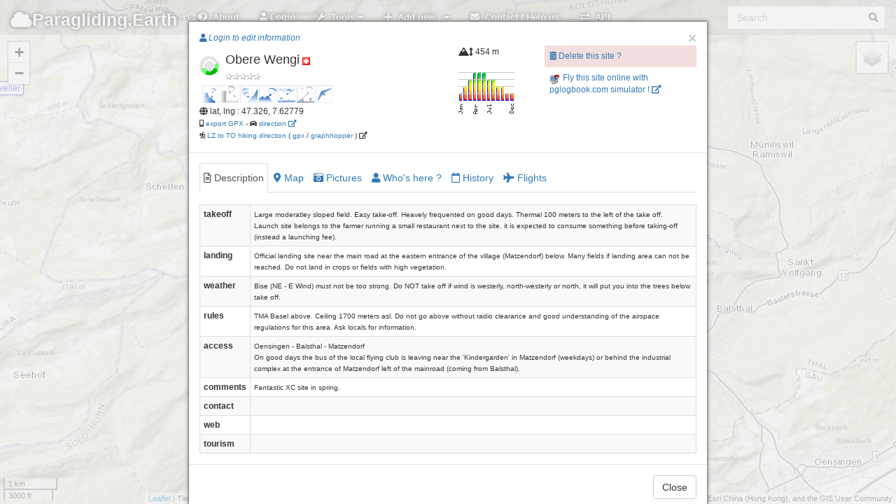

--- FILE ---
content_type: text/html; charset=UTF-8
request_url: http://paragliding.earth/assets/ajax/clubsJSON.php?south=-90&north=90&east=180&west=-180&country=all&async=false
body_size: 20451
content:
{"total": 510,
  "displayed": 510,

"type": "FeatureCollection",                                                             
"features": [{"type": "Feature", "id": 171, "properties": {
          "NAME": "ESP ASSES",
          "tel": "",
          "adress": "   -   fr",
          "url": "",
          "country": "fr"},
          "geometry": {
			"type": "Point", "coordinates": [6.3697,43.9545]}
      },{"type": "Feature", "id": 484, "properties": {
          "NAME": "Qeshm Sky Club \u06a9\u0644\u0648\u067e \u0622\u0633\u0645\u0627\u0646 \u0642\u0634\u0645",
          "tel": "+989170769003",
          "adress": "  Geno -   ir",
          "url": "https:\/\/www.instagram.com\/qeshm.sky.club",
          "country": "ir"},
          "geometry": {
			"type": "Point", "coordinates": [56.1624,27.3638]}
      },{"type": "Feature", "id": 181, "properties": {
          "NAME": "FLYING TOASTER",
          "tel": "",
          "adress": "   -   fr",
          "url": "huahine-parapente.jimdo.com\/",
          "country": "fr"},
          "geometry": {
			"type": "Point", "coordinates": [-151.028,-16.6897]}
      },{"type": "Feature", "id": 281, "properties": {
          "NAME": "LES PIAFS - MJC VILLEBON SUR YVETTE",
          "tel": "",
          "adress": "   -   fr",
          "url": "HTTP:\/\/PIAFS.MJCVILLEBON.ORG\/",
          "country": "fr"},
          "geometry": {
			"type": "Point", "coordinates": [2.2313,48.6982]}
      },{"type": "Feature", "id": 108, "properties": {
          "NAME": "CIEL DE SIAGNE",
          "tel": "",
          "adress": "   -   fr",
          "url": "CIELDESIAGNE.WIX.COM\/CIELDESIAGNE",
          "country": "fr"},
          "geometry": {
			"type": "Point", "coordinates": [6.8493,43.6982]}
      },{"type": "Feature", "id": 289, "properties": {
          "NAME": "LES ROUSSES POLE AIR",
          "tel": "",
          "adress": "   -   fr",
          "url": "",
          "country": "fr"},
          "geometry": {
			"type": "Point", "coordinates": [5.9838,46.5269]}
      },{"type": "Feature", "id": 112, "properties": {
          "NAME": "CLUB DE LA DEFENSE DE VARCES",
          "tel": "",
          "adress": "   -   fr",
          "url": "",
          "country": "fr"},
          "geometry": {
			"type": "Point", "coordinates": [5.6333,45.0667]}
      },{"type": "Feature", "id": 98, "properties": {
          "NAME": "CASTELNAU VOL LIBRE",
          "tel": "",
          "adress": "   -   fr",
          "url": "http:\/\/cvl46.free.fr",
          "country": "fr"},
          "geometry": {
			"type": "Point", "coordinates": [1.6081,44.9369]}
      },{"type": "Feature", "id": 280, "properties": {
          "NAME": "LES PIEDS TENDRES",
          "tel": "",
          "adress": "   -   fr",
          "url": "http:\/\/www.les-pieds-tendres.com\/",
          "country": "fr"},
          "geometry": {
			"type": "Point", "coordinates": [6.2143,45.5335]}
      },{"type": "Feature", "id": 145, "properties": {
          "NAME": "DELTA CLUB DES CIGOGNES",
          "tel": "",
          "adress": "   -   fr",
          "url": "HTTPS:\/\/DELTACLUBCIGOGNES.WIXSITE.COM\/ACCUEIL",
          "country": "fr"},
          "geometry": {
			"type": "Point", "coordinates": [7.2833,48.3333]}
      },{"type": "Feature", "id": 94, "properties": {
          "NAME": "BUSES DE LA MONTAGNE NOIRE",
          "tel": "",
          "adress": "   -   fr",
          "url": "http:\/\/les.buses.free.fr\/",
          "country": "fr"},
          "geometry": {
			"type": "Point", "coordinates": [2.1463,43.9356]}
      },{"type": "Feature", "id": 6, "properties": {
          "NAME": "A L'AIR LIBRE",
          "tel": "",
          "adress": "   -   fr",
          "url": "https:\/\/www.facebook.com\/A-lAir-Libre-142817602546708\/?ref=aymt_homepage_panel",
          "country": "fr"},
          "geometry": {
			"type": "Point", "coordinates": [2.2137,46.2276]}
      },{"type": "Feature", "id": 379, "properties": {
          "NAME": "SAANE VOL LIBRE - S.V.L.",
          "tel": "",
          "adress": "   -   fr",
          "url": "",
          "country": "fr"},
          "geometry": {
			"type": "Point", "coordinates": [0.9654,49.7058]}
      },{"type": "Feature", "id": 279, "properties": {
          "NAME": "LES PINS VOLANTS",
          "tel": "",
          "adress": "   -   fr",
          "url": "HTTPS:\/\/WWW.LESPINSVOLANTS.FR",
          "country": "fr"},
          "geometry": {
			"type": "Point", "coordinates": [5.6843,43.267]}
      },{"type": "Feature", "id": 159, "properties": {
          "NAME": "ENTRE CIEL ET TERRE",
          "tel": "",
          "adress": "   -   fr",
          "url": "http:\/\/www.ciel-et-terre.fr",
          "country": "fr"},
          "geometry": {
			"type": "Point", "coordinates": [5.915,45.6947]}
      },{"type": "Feature", "id": 165, "properties": {
          "NAME": "ENVOL DE LA CROIX DES FLEURS",
          "tel": "",
          "adress": "   -   fr",
          "url": "http:\/\/lenvoldelacroixdesfleurs.e-monsite.com\/",
          "country": "fr"},
          "geometry": {
			"type": "Point", "coordinates": [6.35,45.2833]}
      },{"type": "Feature", "id": 91, "properties": {
          "NAME": "BRISE D'AIR",
          "tel": "",
          "adress": "   -   fr",
          "url": "",
          "country": "fr"},
          "geometry": {
			"type": "Point", "coordinates": [5.8747,44.3185]}
      },{"type": "Feature", "id": 116, "properties": {
          "NAME": "CLUB DES HOMMES VOLANTS DU DAUPHINE",
          "tel": "",
          "adress": "   -   fr",
          "url": "http:\/\/chvd.org",
          "country": "fr"},
          "geometry": {
			"type": "Point", "coordinates": [5.7833,45.2333]}
      },{"type": "Feature", "id": 222, "properties": {
          "NAME": "LANDES VOL LIBRE",
          "tel": "",
          "adress": "   -   fr",
          "url": "",
          "country": "fr"},
          "geometry": {
			"type": "Point", "coordinates": [-0.861,43.7555]}
      },{"type": "Feature", "id": 347, "properties": {
          "NAME": "PICARDIE VOL LIBRE",
          "tel": "",
          "adress": "   -   fr",
          "url": "http:\/\/www.picardie-vol-libre.com",
          "country": "fr"},
          "geometry": {
			"type": "Point", "coordinates": [2.2893,49.8964]}
      },{"type": "Feature", "id": 270, "properties": {
          "NAME": "LES GRATTE-CIEL",
          "tel": "",
          "adress": "   -   fr",
          "url": "http:\/\/www.lesgratteciel.net\/",
          "country": "fr"},
          "geometry": {
			"type": "Point", "coordinates": [6.8775,45.9293]}
      },{"type": "Feature", "id": 494, "properties": {
          "NAME": "Les Ailes de la Vall\u00e9e",
          "tel": null,
          "adress": "  Rimouski -   ca",
          "url": null,
          "country": "ca"},
          "geometry": {
			"type": "Point", "coordinates": [-68.3119,48.453]}
      },{"type": "Feature", "id": 170, "properties": {
          "NAME": "EPERVIERS ALIZE",
          "tel": "",
          "adress": "   -   fr",
          "url": "",
          "country": "fr"},
          "geometry": {
			"type": "Point", "coordinates": [-151.418,-16.8203]}
      },{"type": "Feature", "id": 317, "properties": {
          "NAME": "NOUV'L'AIR",
          "tel": "",
          "adress": "   -   fr",
          "url": "",
          "country": "fr"},
          "geometry": {
			"type": "Point", "coordinates": [0.5924,42.7882]}
      },{"type": "Feature", "id": 409, "properties": {
          "NAME": "USCPCA RP - LES AILES A VENT",
          "tel": "",
          "adress": "   -   fr",
          "url": "http:\/\/www.oxygenepsa.fr\/section-parapente-35.html",
          "country": "fr"},
          "geometry": {
			"type": "Point", "coordinates": [2.2209,48.7732]}
      },{"type": "Feature", "id": 20, "properties": {
          "NAME": "AGY PLANE",
          "tel": "",
          "adress": "   -   fr",
          "url": "HTTP:\/\/WWW.AGYPLANE.COM\/",
          "country": "fr"},
          "geometry": {
			"type": "Point", "coordinates": [6.5637,46.0796]}
      },{"type": "Feature", "id": 339, "properties": {
          "NAME": "PARAPLAINEAIR",
          "tel": "",
          "adress": "   -   fr",
          "url": "http:\/\/paraplaineair.wordpress.com\/",
          "country": "fr"},
          "geometry": {
			"type": "Point", "coordinates": [3.1916,45.686]}
      },{"type": "Feature", "id": 89, "properties": {
          "NAME": "BRIMB'AILES",
          "tel": "",
          "adress": "   -   fr",
          "url": "",
          "country": "fr"},
          "geometry": {
			"type": "Point", "coordinates": [6.8418,47.8731]}
      },{"type": "Feature", "id": 419, "properties": {
          "NAME": "VOL GANG",
          "tel": "",
          "adress": "   -   fr",
          "url": "",
          "country": "fr"},
          "geometry": {
			"type": "Point", "coordinates": [2.2744,48.8194]}
      },{"type": "Feature", "id": 166, "properties": {
          "NAME": "ENVOL MULTISPORTS",
          "tel": "",
          "adress": "   -   fr",
          "url": "",
          "country": "fr"},
          "geometry": {
			"type": "Point", "coordinates": [5.2344,48.8519]}
      },{"type": "Feature", "id": 342, "properties": {
          "NAME": "PASSION'AILES",
          "tel": "",
          "adress": "   -   fr",
          "url": "",
          "country": "fr"},
          "geometry": {
			"type": "Point", "coordinates": [6.7815,47.4393]}
      },{"type": "Feature", "id": 457, "properties": {
          "NAME": "Southern HG Club",
          "tel": "1",
          "adress": "The Social Club, Glynde. (opposite the swings)  Wealden District -   gb",
          "url": "https:\/\/www.shgc.org.uk\/visitors",
          "country": "gb"},
          "geometry": {
			"type": "Point", "coordinates": [0.0693941,50.8615]}
      },{"type": "Feature", "id": 442, "properties": {
          "NAME": "VOLS AUX VENTS",
          "tel": "",
          "adress": "   -   fr",
          "url": "http:\/\/volsauxvents.jimdo.com\/",
          "country": "fr"},
          "geometry": {
			"type": "Point", "coordinates": [5.0209,44.7281]}
      },{"type": "Feature", "id": 504, "properties": {
          "NAME": "Saigon Paragliding",
          "tel": "+84909723309 ",
          "adress": "  X\u00e3 M\u1ef9 \u0110\u1ee9c -   vn",
          "url": "https:\/\/saigonparagliding.com\/",
          "country": "vn"},
          "geometry": {
			"type": "Point", "coordinates": [107.555,11.6044]}
      },{"type": "Feature", "id": 522, "properties": {
          "NAME": "AVLB - Associa\u00e7\u00e3o de Voo Livre de Baba\u00e7ul\u00e2nida",
          "tel": null,
          "adress": "  Aragua\u00edna -   br",
          "url": "www.avlb.com.br",
          "country": "br"},
          "geometry": {
			"type": "Point", "coordinates": [-48.2131,-7.19507]}
      },{"type": "Feature", "id": 471, "properties": {
          "NAME": "Tampereen Kevytilmailukerho Ry",
          "tel": null,
          "adress": "  Tampere -   fi",
          "url": "https:\/\/www.tamkik.fi",
          "country": "fi"},
          "geometry": {
			"type": "Point", "coordinates": [23.7646,61.498]}
      },{"type": "Feature", "id": 178, "properties": {
          "NAME": "FAUCIGNY VOL LIBRE",
          "tel": "",
          "adress": "   -   fr",
          "url": "",
          "country": "fr"},
          "geometry": {
			"type": "Point", "coordinates": [6.4167,46.0833]}
      },{"type": "Feature", "id": 233, "properties": {
          "NAME": "LES AILES DE BOURGOGNE",
          "tel": "",
          "adress": "   -   fr",
          "url": "WWW.LESAILESDEBOURGOGNE.FR",
          "country": "fr"},
          "geometry": {
			"type": "Point", "coordinates": [4.9045,47.3204]}
      },{"type": "Feature", "id": 225, "properties": {
          "NAME": "LEGETSUD",
          "tel": "",
          "adress": "   -   fr",
          "url": "",
          "country": "fr"},
          "geometry": {
			"type": "Point", "coordinates": [6.6667,46.15]}
      },{"type": "Feature", "id": 177, "properties": {
          "NAME": "FAUCIGNY PARAPENTE",
          "tel": "",
          "adress": "   -   fr",
          "url": "",
          "country": "fr"},
          "geometry": {
			"type": "Point", "coordinates": [6.4098,46.0758]}
      },{"type": "Feature", "id": 461, "properties": {
          "NAME": "Club Argentino de Aladelta \/ Flyranch Buenos Aires",
          "tel": "+5491141572626",
          "adress": "  Mercedes -   ar",
          "url": "www.clubargentinodealadelta.com.ar",
          "country": "ar"},
          "geometry": {
			"type": "Point", "coordinates": [-59.4585,-34.639]}
      },{"type": "Feature", "id": 47, "properties": {
          "NAME": "AJTL'R",
          "tel": "",
          "adress": "   -   fr",
          "url": "",
          "country": "fr"},
          "geometry": {
			"type": "Point", "coordinates": [55.3338,-20.9294]}
      },{"type": "Feature", "id": 16, "properties": {
          "NAME": "ACCOUS D'AILES",
          "tel": "",
          "adress": "   -   fr",
          "url": "http:\/\/www.accousdailes.fr",
          "country": "fr"},
          "geometry": {
			"type": "Point", "coordinates": [-0.5333,43]}
      },{"type": "Feature", "id": 140, "properties": {
          "NAME": "CSA EMHM - LES TICHODROMES",
          "tel": "",
          "adress": "   -   fr",
          "url": "",
          "country": "fr"},
          "geometry": {
			"type": "Point", "coordinates": [6.8552,45.9171]}
      },{"type": "Feature", "id": 482, "properties": {
          "NAME": "Flyman",
          "tel": null,
          "adress": "  Zemo Alvani -   ge",
          "url": null,
          "country": "ge"},
          "geometry": {
			"type": "Point", "coordinates": [45.4181,42.0994]}
      },{"type": "Feature", "id": 256, "properties": {
          "NAME": "LES CANNES A L'AIR",
          "tel": "",
          "adress": "   -   fr",
          "url": "",
          "country": "fr"},
          "geometry": {
			"type": "Point", "coordinates": [6.9562,43.5392]}
      },{"type": "Feature", "id": 275, "properties": {
          "NAME": "LES MILANS DU CRET D'EAU",
          "tel": "",
          "adress": "   -   fr",
          "url": "http:\/\/lesmilans.com",
          "country": "fr"},
          "geometry": {
			"type": "Point", "coordinates": [5.8283,46.1086]}
      },{"type": "Feature", "id": 359, "properties": {
          "NAME": "POTENCIEL",
          "tel": "",
          "adress": "   -   fr",
          "url": "",
          "country": "fr"},
          "geometry": {
			"type": "Point", "coordinates": [55.3075,-21.1716]}
      },{"type": "Feature", "id": 315, "properties": {
          "NAME": "NATUR'AILES BUGEY",
          "tel": "",
          "adress": "   -   fr",
          "url": "http:\/\/naturailebugey.over-blog.com\/",
          "country": "fr"},
          "geometry": {
			"type": "Point", "coordinates": [5.7281,45.7387]}
      },{"type": "Feature", "id": 422, "properties": {
          "NAME": "VOL LIBRE CADURCIEN",
          "tel": "",
          "adress": "   -   fr",
          "url": " HTTPS:\/\/VOL-LIBRE-CADURCIEN.WIXSITE.COM\/VOL-LIBRE-CADURCIEN ",
          "country": "fr"},
          "geometry": {
			"type": "Point", "coordinates": [1.3194,44.6382]}
      },{"type": "Feature", "id": 63, "properties": {
          "NAME": "ASPIC",
          "tel": "",
          "adress": "   -   fr",
          "url": "http:\/\/www.aspic.org\/",
          "country": "fr"},
          "geometry": {
			"type": "Point", "coordinates": [1.1595,49.2142]}
      },{"type": "Feature", "id": 119, "properties": {
          "NAME": "CLUB DES SPORTS LA CLUSAZ- LES AMIS GRATTEURS",
          "tel": "",
          "adress": "   -   fr",
          "url": "http:\/\/www.club-laclusaz.com\/",
          "country": "fr"},
          "geometry": {
			"type": "Point", "coordinates": [6.4258,45.9059]}
      },{"type": "Feature", "id": 273, "properties": {
          "NAME": "LES MIGRATEURS",
          "tel": "",
          "adress": "   -   fr",
          "url": "www.lespiafsmigrateurs.fr\/",
          "country": "fr"},
          "geometry": {
			"type": "Point", "coordinates": [2.229,48.6959]}
      },{"type": "Feature", "id": 350, "properties": {
          "NAME": "PLAINE AIR ALTITUDE",
          "tel": "",
          "adress": "   -   fr",
          "url": "http:\/\/www.plaine2a.fr",
          "country": "fr"},
          "geometry": {
			"type": "Point", "coordinates": [3.5522,49.0807]}
      },{"type": "Feature", "id": 69, "properties": {
          "NAME": "ASSOCIATION ST ANDREENNE DE VOL LIBRE",
          "tel": "",
          "adress": "   -   fr",
          "url": "",
          "country": "fr"},
          "geometry": {
			"type": "Point", "coordinates": [6.5103,43.9593]}
      },{"type": "Feature", "id": 312, "properties": {
          "NAME": "MONT BLANC VOL LIBRE",
          "tel": "",
          "adress": "   -   fr",
          "url": "http:\/\/cmbvl.fr\/",
          "country": "fr"},
          "geometry": {
			"type": "Point", "coordinates": [6.433,45.5541]}
      },{"type": "Feature", "id": 525, "properties": {
          "NAME": "Ordu Sportif Havac\u0131l\u0131k Kul\u00fcb\u00fc",
          "tel": null,
          "adress": "  Alt\u0131nordu -   tr",
          "url": null,
          "country": "tr"},
          "geometry": {
			"type": "Point", "coordinates": [37.8805,40.9862]}
      },{"type": "Feature", "id": 144, "properties": {
          "NAME": "DELTA CLUB DE CHAMONIX",
          "tel": "",
          "adress": "   -   fr",
          "url": "http:\/\/www.chamonixsport.com\/Les%20sections\/p\/section\/270",
          "country": "fr"},
          "geometry": {
			"type": "Point", "coordinates": [6.8698,45.9253]}
      },{"type": "Feature", "id": 216, "properties": {
          "NAME": "L'ESTIVOL",
          "tel": "",
          "adress": "   -   fr",
          "url": "",
          "country": "fr"},
          "geometry": {
			"type": "Point", "coordinates": [1.562,42.9472]}
      },{"type": "Feature", "id": 207, "properties": {
          "NAME": "KAF - KANGAROO TEAM KITES",
          "tel": "",
          "adress": "   -   fr",
          "url": "",
          "country": "fr"},
          "geometry": {
			"type": "Point", "coordinates": [4.8416,45.747]}
      },{"type": "Feature", "id": 429, "properties": {
          "NAME": "VOL LIBRE LEDONIEN",
          "tel": "",
          "adress": "   -   fr",
          "url": "http:\/\/vollibreledonien.nexgate.ch\/joom\/",
          "country": "fr"},
          "geometry": {
			"type": "Point", "coordinates": [5.7425,46.4644]}
      },{"type": "Feature", "id": 231, "properties": {
          "NAME": "LES AILES BEAUJOLAISES",
          "tel": "",
          "adress": "   -   fr",
          "url": "http:\/\/www.ailesbeaujolaises.fr",
          "country": "fr"},
          "geometry": {
			"type": "Point", "coordinates": [4.6201,46.1135]}
      },{"type": "Feature", "id": 39, "properties": {
          "NAME": "AIR BUECH",
          "tel": "",
          "adress": "   -   fr",
          "url": "HTTPS:\/\/WWW.AIRBUECH.FR",
          "country": "fr"},
          "geometry": {
			"type": "Point", "coordinates": [5.834,44.313]}
      },{"type": "Feature", "id": 293, "properties": {
          "NAME": "LES TETES EN L'AIR VAUNAGEOLES",
          "tel": "",
          "adress": "   -   fr",
          "url": "http:\/\/www.lestetesenlair.fr\/index2.htm",
          "country": "fr"},
          "geometry": {
			"type": "Point", "coordinates": [4.2031,43.8278]}
      },{"type": "Feature", "id": 321, "properties": {
          "NAME": "O3 PARAPENTE",
          "tel": "",
          "adress": "   -   fr",
          "url": "",
          "country": "fr"},
          "geometry": {
			"type": "Point", "coordinates": [2.3092,48.8769]}
      },{"type": "Feature", "id": 394, "properties": {
          "NAME": "SUISSE NORMANDE PARAPENTE",
          "tel": "",
          "adress": "   -   fr",
          "url": "",
          "country": "fr"},
          "geometry": {
			"type": "Point", "coordinates": [-0.3833,48.9333]}
      },{"type": "Feature", "id": 387, "properties": {
          "NAME": "SORS SI AIR",
          "tel": "",
          "adress": "   -   fr",
          "url": "",
          "country": "fr"},
          "geometry": {
			"type": "Point", "coordinates": [6.1067,46.034]}
      },{"type": "Feature", "id": 66, "properties": {
          "NAME": "ASSOCIATION SPORTIVE THALES COLOMBES PARAPENTE",
          "tel": "",
          "adress": "   -   fr",
          "url": "",
          "country": "fr"},
          "geometry": {
			"type": "Point", "coordinates": [2.3076,48.9411]}
      },{"type": "Feature", "id": 217, "properties": {
          "NAME": "LA BRESSAUDE SECTION VOL LIBRE",
          "tel": "",
          "adress": "   -   fr",
          "url": "http:\/\/www.snowkiting-labresse.com",
          "country": "fr"},
          "geometry": {
			"type": "Point", "coordinates": [6.8836,48.0085]}
      },{"type": "Feature", "id": 179, "properties": {
          "NAME": "FIL D'AIR",
          "tel": "",
          "adress": "   -   fr",
          "url": "HTTP:\/\/FILDAIR03.BLOGSPOT.COM\/ & WWW.CLUBFILDAIR.FR & FACEBOOK CLUB FILDAIR",
          "country": "fr"},
          "geometry": {
			"type": "Point", "coordinates": [2.9472,46.7133]}
      },{"type": "Feature", "id": 193, "properties": {
          "NAME": "GOELANDS D'ARMOR",
          "tel": "",
          "adress": "   -   fr",
          "url": "http:\/\/www.goelandarmor.fr",
          "country": "fr"},
          "geometry": {
			"type": "Point", "coordinates": [-2.75,48.5667]}
      },{"type": "Feature", "id": 73, "properties": {
          "NAME": "AVENTOURS",
          "tel": "",
          "adress": "   -   fr",
          "url": "",
          "country": "fr"},
          "geometry": {
			"type": "Point", "coordinates": [2.3476,48.7087]}
      },{"type": "Feature", "id": 408, "properties": {
          "NAME": "UNION SPORTIVE D'IVRY",
          "tel": "",
          "adress": "   -   fr",
          "url": "http:\/\/parapente.usivry.org\/",
          "country": "fr"},
          "geometry": {
			"type": "Point", "coordinates": [2.3881,48.8109]}
      },{"type": "Feature", "id": 200, "properties": {
          "NAME": "HOMMES VOLANTS DE LORRAINE",
          "tel": "",
          "adress": "   -   fr",
          "url": "",
          "country": "fr"},
          "geometry": {
			"type": "Point", "coordinates": [6.1539,49.4066]}
      },{"type": "Feature", "id": 400, "properties": {
          "NAME": "TASN - TROYES AUBE SPORTS NATURE",
          "tel": "",
          "adress": "   -   fr",
          "url": "",
          "country": "fr"},
          "geometry": {
			"type": "Point", "coordinates": [4.0627,48.3022]}
      },{"type": "Feature", "id": 76, "properties": {
          "NAME": "BARTAV'AILES",
          "tel": "",
          "adress": "   -   fr",
          "url": "http:\/\/bartavailes.free.fr",
          "country": "fr"},
          "geometry": {
			"type": "Point", "coordinates": [6.2425,43.1416]}
      },{"type": "Feature", "id": 501, "properties": {
          "NAME": "GTOPIK Sports Club",
          "tel": "+573146427265",
          "adress": "*Transport*  You can get there very easily by public or private transportation or we have a personalized door-to-door transporta  San Rafael Antioquia -   co",
          "url": "https:\/\/gtopik.com\/",
          "country": "co"},
          "geometry": {
			"type": "Point", "coordinates": [-75.1157,6.28818]}
      },{"type": "Feature", "id": 334, "properties": {
          "NAME": "PARAPENTE DELTA CLUB DU BAIGURA",
          "tel": "",
          "adress": "   -   fr",
          "url": "",
          "country": "fr"},
          "geometry": {
			"type": "Point", "coordinates": [-1.5197,43.4983]}
      },{"type": "Feature", "id": 502, "properties": {
          "NAME": "Kaliningrad Sports Paragliding Club",
          "tel": "+74012520058",
          "adress": "  Yuzhnyy -   ru",
          "url": "www.parafly.pro",
          "country": "ru"},
          "geometry": {
			"type": "Point", "coordinates": [20.6033,54.5622]}
      },{"type": "Feature", "id": 241, "properties": {
          "NAME": "LES AILES DE SOSPEL",
          "tel": "",
          "adress": "   -   fr",
          "url": "",
          "country": "fr"},
          "geometry": {
			"type": "Point", "coordinates": [7.25,43.7]}
      },{"type": "Feature", "id": 468, "properties": {
          "NAME": "Hezarfen Sportif Havac\u0131l\u0131k Kul\u00fcb\u00fc",
          "tel": null,
          "adress": "  Siirt Merkez -   tr",
          "url": "www.hezarfen.org.tr",
          "country": "tr"},
          "geometry": {
			"type": "Point", "coordinates": [41.9444,37.9256]}
      },{"type": "Feature", "id": 163, "properties": {
          "NAME": "ENVOL D'ANJOU",
          "tel": "",
          "adress": "   -   fr",
          "url": "HTTPS:\/\/SITES.GOOGLE.COM\/SITE\/CLUBENVOLDANJOU\/HOME",
          "country": "fr"},
          "geometry": {
			"type": "Point", "coordinates": [-0.6291,47.2893]}
      },{"type": "Feature", "id": 93, "properties": {
          "NAME": "C.O.R.V.I.",
          "tel": "",
          "adress": "   -   fr",
          "url": "",
          "country": "fr"},
          "geometry": {
			"type": "Point", "coordinates": [4.7232,45.6587]}
      },{"type": "Feature", "id": 104, "properties": {
          "NAME": "\"Chocard Airlines\"",
          "tel": "",
          "adress": "  Brian\u00e7on -   fr",
          "url": "http:\/\/www.chocardairlines.sitew.fr\/",
          "country": "fr"},
          "geometry": {
			"type": "Point", "coordinates": [6.6351,44.8922]}
      },{"type": "Feature", "id": 65, "properties": {
          "NAME": "ASPTT PARAPENTE ET PARALPINISME ANNECY",
          "tel": "",
          "adress": "   -   fr",
          "url": "http:\/\/asptt-parapente-annecy.fr\/",
          "country": "fr"},
          "geometry": {
			"type": "Point", "coordinates": [6.05,45.8333]}
      },{"type": "Feature", "id": 7, "properties": {
          "NAME": "A.S. ICARE DE BASSE NORMANDIE",
          "tel": "",
          "adress": "   -   fr",
          "url": "http:\/\/www.asicare.com",
          "country": "fr"},
          "geometry": {
			"type": "Point", "coordinates": [-0.3849,49.1825]}
      },{"type": "Feature", "id": 96, "properties": {
          "NAME": "CABRI AIR",
          "tel": "",
          "adress": "   -   fr",
          "url": "http:\/\/www.cabriair.net",
          "country": "fr"},
          "geometry": {
			"type": "Point", "coordinates": [3.36285,43.5775]}
      },{"type": "Feature", "id": 297, "properties": {
          "NAME": "LES Z'ELEPHANTS VOLANTS",
          "tel": "",
          "adress": "   -   fr",
          "url": "http:\/\/www.zeleph.com",
          "country": "fr"},
          "geometry": {
			"type": "Point", "coordinates": [5.921,45.5667]}
      },{"type": "Feature", "id": 143, "properties": {
          "NAME": "CURL'AIR",
          "tel": "",
          "adress": "   -   fr",
          "url": "http:\/\/parapente.embrun.free.fr",
          "country": "fr"},
          "geometry": {
			"type": "Point", "coordinates": [6.4904,44.5521]}
      },{"type": "Feature", "id": 420, "properties": {
          "NAME": "VOL LIBRE 58",
          "tel": "",
          "adress": "   -   fr",
          "url": "http:\/\/vollibre58.free.fr\/",
          "country": "fr"},
          "geometry": {
			"type": "Point", "coordinates": [3.5278,47.3191]}
      },{"type": "Feature", "id": 431, "properties": {
          "NAME": "VOL LIBRE NOUVELLE CALEDONIE",
          "tel": "",
          "adress": "   -   fr",
          "url": "http:\/\/www.avlnc.nc",
          "country": "fr"},
          "geometry": {
			"type": "Point", "coordinates": [166.449,-22.3013]}
      },{"type": "Feature", "id": 244, "properties": {
          "NAME": "LES AILES DU LAC",
          "tel": "",
          "adress": "   -   fr",
          "url": "http:\/\/www.lesailesdulac.fr",
          "country": "fr"},
          "geometry": {
			"type": "Point", "coordinates": [5.7167,45.5]}
      },{"type": "Feature", "id": 128, "properties": {
          "NAME": "COC'AIR",
          "tel": "",
          "adress": "   -   fr",
          "url": "",
          "country": "fr"},
          "geometry": {
			"type": "Point", "coordinates": [4.3363,43.8111]}
      },{"type": "Feature", "id": 67, "properties": {
          "NAME": "ASSOCIATION CHABRE VOL LIBRE",
          "tel": "",
          "adress": "   -   fr",
          "url": "http:\/\/www.flylaragne.com",
          "country": "fr"},
          "geometry": {
			"type": "Point", "coordinates": [5.8564,44.2311]}
      },{"type": "Feature", "id": 392, "properties": {
          "NAME": "SSA TOULOUSE ",
          "tel": "",
          "adress": "   -   fr",
          "url": "",
          "country": "fr"},
          "geometry": {
			"type": "Point", "coordinates": [1.3885,43.6275]}
      },{"type": "Feature", "id": 252, "properties": {
          "NAME": "LES ARCS EN CIEL",
          "tel": "",
          "adress": "   -   fr",
          "url": "www.lesarcsenciel.fr",
          "country": "fr"},
          "geometry": {
			"type": "Point", "coordinates": [5.5946,45.3667]}
      },{"type": "Feature", "id": 330, "properties": {
          "NAME": "PARAPANGUE",
          "tel": "",
          "adress": "   -   fr",
          "url": "http:\/\/www.parapangue.re\/wordpress\/",
          "country": "fr"},
          "geometry": {
			"type": "Point", "coordinates": [55.2872,-21.1651]}
      },{"type": "Feature", "id": 62, "properties": {
          "NAME": "ASEMS SECTION PARAPENTE",
          "tel": "",
          "adress": "   -   fr",
          "url": "",
          "country": "fr"},
          "geometry": {
			"type": "Point", "coordinates": [7.7088,48.5678]}
      },{"type": "Feature", "id": 362, "properties": {
          "NAME": "PUY MARY POPPINS",
          "tel": "",
          "adress": "   -   fr",
          "url": "",
          "country": "fr"},
          "geometry": {
			"type": "Point", "coordinates": [2.9667,45.1167]}
      },{"type": "Feature", "id": 55, "properties": {
          "NAME": "ANGOULEME VOL LIBRE PARAPENTE - AVLP",
          "tel": "",
          "adress": "   -   fr",
          "url": "http:\/\/www.parapente-angouleme.fr\/",
          "country": "fr"},
          "geometry": {
			"type": "Point", "coordinates": [0.2514,45.4914]}
      },{"type": "Feature", "id": 438, "properties": {
          "NAME": "VOLENSUD PARAPENTE OCCITANIE",
          "tel": "",
          "adress": "   -   fr",
          "url": "VOLENSUD.COM",
          "country": "fr"},
          "geometry": {
			"type": "Point", "coordinates": [3.8508,43.6227]}
      },{"type": "Feature", "id": 117, "properties": {
          "NAME": "CLUB DES MONTAGNES DU GIFFRE",
          "tel": "",
          "adress": "   -   fr",
          "url": "",
          "country": "fr"},
          "geometry": {
			"type": "Point", "coordinates": [6.5477,46.1149]}
      },{"type": "Feature", "id": 413, "properties": {
          "NAME": "VENDEE FREE VOL",
          "tel": "",
          "adress": "   -   fr",
          "url": "www.vendeefreevol.fr",
          "country": "fr"},
          "geometry": {
			"type": "Point", "coordinates": [-1.0854,46.5158]}
      },{"type": "Feature", "id": 213, "properties": {
          "NAME": "L'AILE ET LA CUISSE",
          "tel": "",
          "adress": "   -   fr",
          "url": "www.laileetlacuisse.fr",
          "country": "fr"},
          "geometry": {
			"type": "Point", "coordinates": [5.7594,45.1939]}
      },{"type": "Feature", "id": 167, "properties": {
          "NAME": "ENVOL PARAPENTE ORDANAIS EPO",
          "tel": "",
          "adress": "   -   fr",
          "url": "",
          "country": "fr"},
          "geometry": {
			"type": "Point", "coordinates": [0.4621,43.685]}
      },{"type": "Feature", "id": 441, "properties": {
          "NAME": "VOLER AU PAYS DES MONTS D'ALBION",
          "tel": "",
          "adress": "   -   fr",
          "url": "",
          "country": "fr"},
          "geometry": {
			"type": "Point", "coordinates": [5.4852,43.9234]}
      },{"type": "Feature", "id": 71, "properties": {
          "NAME": "ATLANTIQUE DELTA & PARAPENTE",
          "tel": "",
          "adress": "   -   fr",
          "url": " www.atlantiquedelta.fr",
          "country": "fr"},
          "geometry": {
			"type": "Point", "coordinates": [-0.4481,44.8603]}
      },{"type": "Feature", "id": 470, "properties": {
          "NAME": "Para-plaine du Berry",
          "tel": "0686180242",
          "adress": "rue des M\u00e9gissiers, 36110 Levroux (pr\u00e8s des ateliers municipaux)  Levroux -   fr",
          "url": "https:\/\/para-plaineduberry.pagesperso-orange.fr\/",
          "country": "fr"},
          "geometry": {
			"type": "Point", "coordinates": [1.61564,46.9779]}
      },{"type": "Feature", "id": 9, "properties": {
          "NAME": "A.S. CEA-ST GRENOBLE VOL LIBRE",
          "tel": "",
          "adress": "   -   fr",
          "url": "",
          "country": "fr"},
          "geometry": {
			"type": "Point", "coordinates": [5.708,45.199]}
      },{"type": "Feature", "id": 407, "properties": {
          "NAME": "THERMIQUES VERTS DU LIMOUSIN",
          "tel": "",
          "adress": "   -   fr",
          "url": "http:\/\/www.unilim.fr\/lec\/vollibre\/",
          "country": "fr"},
          "geometry": {
			"type": "Point", "coordinates": [1.3117,45.8653]}
      },{"type": "Feature", "id": 414, "properties": {
          "NAME": "VERCORS ENVOL",
          "tel": "",
          "adress": "   -   fr",
          "url": "http:\/\/www.vercorsenvol.fr\/",
          "country": "fr"},
          "geometry": {
			"type": "Point", "coordinates": [5.3193,45.1545]}
      },{"type": "Feature", "id": 487, "properties": {
          "NAME": "3A Adventures Paragliding ",
          "tel": "...",
          "adress": "3A Adventures Paragliding Club  Besut, Terengganu -   my",
          "url": "besutparagliding.com",
          "country": "my"},
          "geometry": {
			"type": "Point", "coordinates": [102.619,5.78831]}
      },{"type": "Feature", "id": 424, "properties": {
          "NAME": "VOL LIBRE DES COTEAUX DE L'ESSONNE",
          "tel": "",
          "adress": "   -   fr",
          "url": "",
          "country": "fr"},
          "geometry": {
			"type": "Point", "coordinates": [2.4856,48.5672]}
      },{"type": "Feature", "id": 139, "properties": {
          "NAME": "CSA - 13EME BCA - SECTION PARAPENTE",
          "tel": "",
          "adress": "   -   fr",
          "url": "https:\/\/www.facebook.com\/groups\/362735370470398\/",
          "country": "fr"},
          "geometry": {
			"type": "Point", "coordinates": [5.9775,45.5712]}
      },{"type": "Feature", "id": 92, "properties": {
          "NAME": "BUISS'AIR PARAPENTE",
          "tel": "",
          "adress": "   -   fr",
          "url": "",
          "country": "fr"},
          "geometry": {
			"type": "Point", "coordinates": [5.981,45.4094]}
      },{"type": "Feature", "id": 22, "properties": {
          "NAME": "AIGLES DE CABAILLERE",
          "tel": "",
          "adress": "   -   fr",
          "url": "",
          "country": "fr"},
          "geometry": {
			"type": "Point", "coordinates": [1.6071,42.964]}
      },{"type": "Feature", "id": 417, "properties": {
          "NAME": "VOILES LIBRES PAYS D'AUGE",
          "tel": "",
          "adress": "   -   fr",
          "url": "HTTPS:\/\/HAK.VOILESLIBRESPAYSDAUGE.FR\/",
          "country": "fr"},
          "geometry": {
			"type": "Point", "coordinates": [0.25,49.1333]}
      },{"type": "Feature", "id": 142, "properties": {
          "NAME": "DEFI LEVANT",
          "tel": "",
          "adress": "   -   fr",
          "url": "HTTP:\/\/WWW.DEFILEVANT.ORG\/",
          "country": "fr"},
          "geometry": {
			"type": "Point", "coordinates": [1.5554,43.9644]}
      },{"type": "Feature", "id": 456, "properties": {
          "NAME": "Los Nubosos",
          "tel": "+506 8911-9940",
          "adress": "San Carlos   Ciudad Quesada -   cr",
          "url": "https:\/\/gilbertico2.wixsite.com\/flylosnubosos",
          "country": "cr"},
          "geometry": {
			"type": "Point", "coordinates": [-84.3961,10.2993]}
      },{"type": "Feature", "id": 198, "properties": {
          "NAME": "GRENOBLE CHARTREUSE VOL LIBRE (GCVL)",
          "tel": "",
          "adress": "   -   fr",
          "url": "HTTP:\/\/GCVL.FREE.FR",
          "country": "fr"},
          "geometry": {
			"type": "Point", "coordinates": [5.7253,45.1111]}
      },{"type": "Feature", "id": 323, "properties": {
          "NAME": "OPTIVOL",
          "tel": "",
          "adress": "   -   fr",
          "url": "http:\/\/optivol.free.fr",
          "country": "fr"},
          "geometry": {
			"type": "Point", "coordinates": [0.1667,49.5167]}
      },{"type": "Feature", "id": 175, "properties": {
          "NAME": "FAN DE LUNE",
          "tel": "",
          "adress": "   -   fr",
          "url": "HTTP:\/\/FAN-DE-LUNE.CLUB",
          "country": "fr"},
          "geometry": {
			"type": "Point", "coordinates": [5.4089,44.091]}
      },{"type": "Feature", "id": 239, "properties": {
          "NAME": "LES AILES DE SENART",
          "tel": "",
          "adress": "   -   fr",
          "url": "http:\/\/www.lesailesdesenart.com",
          "country": "fr"},
          "geometry": {
			"type": "Point", "coordinates": [2.6,48.6167]}
      },{"type": "Feature", "id": 13, "properties": {
          "NAME": "A.V.O.L.I.A.",
          "tel": "",
          "adress": "   -   fr",
          "url": "",
          "country": "fr"},
          "geometry": {
			"type": "Point", "coordinates": [5.8357,44.3144]}
      },{"type": "Feature", "id": 258, "properties": {
          "NAME": "LES CHOUCAS DE BONNEVAL",
          "tel": "",
          "adress": "   -   fr",
          "url": "",
          "country": "fr"},
          "geometry": {
			"type": "Point", "coordinates": [7.0472,45.3713]}
      },{"type": "Feature", "id": 110, "properties": {
          "NAME": "CLUB ALPIN - MOSELLE",
          "tel": "",
          "adress": "   -   fr",
          "url": "http:\/\/cafmoselle.ffcam.fr\/",
          "country": "fr"},
          "geometry": {
			"type": "Point", "coordinates": [6.1667,49.1333]}
      },{"type": "Feature", "id": 454, "properties": {
          "NAME": "PAPANLAC",
          "tel": null,
          "adress": "  Santiago -   mx",
          "url": null,
          "country": "mx"},
          "geometry": {
			"type": "Point", "coordinates": [-100.139,25.4016]}
      },{"type": "Feature", "id": 260, "properties": {
          "NAME": "LES COIRONS D'AIR",
          "tel": "",
          "adress": "   -   fr",
          "url": "",
          "country": "fr"},
          "geometry": {
			"type": "Point", "coordinates": [4.5955,44.7359]}
      },{"type": "Feature", "id": 412, "properties": {
          "NAME": "VAUCLUSE PARAPENTE",
          "tel": "",
          "adress": "   -   fr",
          "url": "",
          "country": "fr"},
          "geometry": {
			"type": "Point", "coordinates": [4.814,43.9449]}
      },{"type": "Feature", "id": 84, "properties": {
          "NAME": "BLEON'AILES",
          "tel": "",
          "adress": "   -   fr",
          "url": "http:\/\/bleonailes.free.fr",
          "country": "fr"},
          "geometry": {
			"type": "Point", "coordinates": [6.2312,44.0911]}
      },{"type": "Feature", "id": 21, "properties": {
          "NAME": "AILE ET MOI",
          "tel": "",
          "adress": "   -   fr",
          "url": "",
          "country": "fr"},
          "geometry": {
			"type": "Point", "coordinates": [7.1279,48.0395]}
      },{"type": "Feature", "id": 77, "properties": {
          "NAME": "BEBETESTEAM",
          "tel": "",
          "adress": "   -   fr",
          "url": "",
          "country": "fr"},
          "geometry": {
			"type": "Point", "coordinates": [4.5261,45.4616]}
      },{"type": "Feature", "id": 520, "properties": {
          "NAME": "\u5927\u5c16\u5c71\u6ed1\u7fd4\u4f1e\u4ff1\u4e50\u90e8",
          "tel": null,
          "adress": "\u6d77\u5b81\u89c2\u97f3\u5bfa  Haining -   cn",
          "url": null,
          "country": "cn"},
          "geometry": {
			"type": "Point", "coordinates": [120.756,30.3517]}
      },{"type": "Feature", "id": 49, "properties": {
          "NAME": "ALIGERS",
          "tel": "",
          "adress": "   -   fr",
          "url": "www.aligers.fr",
          "country": "fr"},
          "geometry": {
			"type": "Point", "coordinates": [2.8834,42.6991]}
      },{"type": "Feature", "id": 373, "properties": {
          "NAME": "RIDE AND COW",
          "tel": "",
          "adress": "   -   fr",
          "url": "http:\/\/www.ride-and-cow.fr",
          "country": "fr"},
          "geometry": {
			"type": "Point", "coordinates": [2.122,48.7981]}
      },{"type": "Feature", "id": 425, "properties": {
          "NAME": "VOL LIBRE DES DEUX ALPES",
          "tel": "",
          "adress": "   -   fr",
          "url": "",
          "country": "fr"},
          "geometry": {
			"type": "Point", "coordinates": [6.1218,45.0076]}
      },{"type": "Feature", "id": 125, "properties": {
          "NAME": "CLUB VOL LIBRE DE TOURS",
          "tel": "",
          "adress": "   -   fr",
          "url": "http:\/\/www.cvlt.fr",
          "country": "fr"},
          "geometry": {
			"type": "Point", "coordinates": [0.6833,47.3833]}
      },{"type": "Feature", "id": 343, "properties": {
          "NAME": "PASSION'AILES SAMOENS",
          "tel": "",
          "adress": "   -   fr",
          "url": "http:\/\/www.passion-ailes-samoens.fr",
          "country": "fr"},
          "geometry": {
			"type": "Point", "coordinates": [6.5333,46.15]}
      },{"type": "Feature", "id": 503, "properties": {
          "NAME": "Adriafly",
          "tel": null,
          "adress": "  Herceg Novi -   me",
          "url": null,
          "country": "me"},
          "geometry": {
			"type": "Point", "coordinates": [18.5685,42.4871]}
      },{"type": "Feature", "id": 46, "properties": {
          "NAME": "AIRTOUR",
          "tel": "",
          "adress": "   -   fr",
          "url": "http:\/\/www.airtour.fr",
          "country": "fr"},
          "geometry": {
			"type": "Point", "coordinates": [5.8711,45.3011]}
      },{"type": "Feature", "id": 34, "properties": {
          "NAME": "AILES MORZINOISES",
          "tel": "",
          "adress": "   -   fr",
          "url": "HTTPS:\/\/WWW.FACEBOOK.COM\/GROUPS\/105615209585739",
          "country": "fr"},
          "geometry": {
			"type": "Point", "coordinates": [6.6167,46.2833]}
      },{"type": "Feature", "id": 423, "properties": {
          "NAME": "VOL LIBRE BIGOURDAN",
          "tel": "",
          "adress": "   -   fr",
          "url": "http:\/\/vollibrebigourdan.com\/",
          "country": "fr"},
          "geometry": {
			"type": "Point", "coordinates": [0.1772,43.0172]}
      },{"type": "Feature", "id": 1, "properties": {
          "NAME": "Duck Parapente",
          "tel": "...",
          "adress": "...  Grenoble -   fr",
          "url": "https:\/\/gucparapente.fr",
          "country": "fr"},
          "geometry": {
			"type": "Point", "coordinates": [5.76915,45.1922]}
      },{"type": "Feature", "id": 157, "properties": {
          "NAME": "ECRINS HANDISPORTS",
          "tel": "",
          "adress": "   -   fr",
          "url": "",
          "country": "fr"},
          "geometry": {
			"type": "Point", "coordinates": [6.4983,44.5742]}
      },{"type": "Feature", "id": 404, "properties": {
          "NAME": "THUR VOL LIBRE",
          "tel": "",
          "adress": "   -   fr",
          "url": "www.thur-vol-libre.com",
          "country": "fr"},
          "geometry": {
			"type": "Point", "coordinates": [7.5703,47.5921]}
      },{"type": "Feature", "id": 42, "properties": {
          "NAME": "AIR GUS VOL LIBRE",
          "tel": "",
          "adress": "   -   fr",
          "url": "",
          "country": "fr"},
          "geometry": {
			"type": "Point", "coordinates": [5.8139,45.3421]}
      },{"type": "Feature", "id": 219, "properties": {
          "NAME": "LACHENS VOL LIBRE",
          "tel": "",
          "adress": "   -   fr",
          "url": "http:\/\/www.lachens.com",
          "country": "fr"},
          "geometry": {
			"type": "Point", "coordinates": [6.6263,43.7217]}
      },{"type": "Feature", "id": 344, "properties": {
          "NAME": "PENN AR BED VOL LIBRE",
          "tel": "",
          "adress": "   -   fr",
          "url": "http:\/\/pbvl.fr",
          "country": "fr"},
          "geometry": {
			"type": "Point", "coordinates": [-4.1644,48.2189]}
      },{"type": "Feature", "id": 115, "properties": {
          "NAME": "CLUB DE VOL LIBRE EMOTION'AILE",
          "tel": "",
          "adress": "   -   fr",
          "url": "",
          "country": "fr"},
          "geometry": {
			"type": "Point", "coordinates": [3.2173,48.9775]}
      },{"type": "Feature", "id": 187, "properties": {
          "NAME": "GAZ'AILES DU LAC",
          "tel": "",
          "adress": "   -   fr",
          "url": "",
          "country": "fr"},
          "geometry": {
			"type": "Point", "coordinates": [6.2131,45.8486]}
      },{"type": "Feature", "id": 237, "properties": {
          "NAME": "LES AILES DE SAINTE BOLOGNE",
          "tel": "",
          "adress": "   -   fr",
          "url": "http:\/\/les-ailes-de-sainte-bologne.e-monsite.com",
          "country": "fr"},
          "geometry": {
			"type": "Point", "coordinates": [5.0876,48.1392]}
      },{"type": "Feature", "id": 14, "properties": {
          "NAME": "A.S.U.L. VOL LIBRE",
          "tel": "",
          "adress": "   -   fr",
          "url": "http:\/\/www.asul-vol-libre.fr\/",
          "country": "fr"},
          "geometry": {
			"type": "Point", "coordinates": [4.85,45.75]}
      },{"type": "Feature", "id": 403, "properties": {
          "NAME": "THALES INTER SPORT (TIS)",
          "tel": "",
          "adress": "   -   fr",
          "url": "http:\/\/tis.vollibre.free.fr",
          "country": "fr"},
          "geometry": {
			"type": "Point", "coordinates": [1.3817,43.5643]}
      },{"type": "Feature", "id": 311, "properties": {
          "NAME": "MONTLUCON PARAPENTE",
          "tel": "",
          "adress": "   -   fr",
          "url": "",
          "country": "fr"},
          "geometry": {
			"type": "Point", "coordinates": [2.5874,46.3554]}
      },{"type": "Feature", "id": 290, "properties": {
          "NAME": "LES TETES BRULEES",
          "tel": "",
          "adress": "   -   fr",
          "url": "",
          "country": "fr"},
          "geometry": {
			"type": "Point", "coordinates": [6.6504,45.1693]}
      },{"type": "Feature", "id": 247, "properties": {
          "NAME": "LES AILES DU LOUP",
          "tel": "",
          "adress": "   -   fr",
          "url": "",
          "country": "fr"},
          "geometry": {
			"type": "Point", "coordinates": [6.6296,43.7243]}
      },{"type": "Feature", "id": 206, "properties": {
          "NAME": "JOLY JUMPERS",
          "tel": "",
          "adress": "   -   fr",
          "url": "",
          "country": "fr"},
          "geometry": {
			"type": "Point", "coordinates": [6.7278,45.8171]}
      },{"type": "Feature", "id": 469, "properties": {
          "NAME": "Team Fly Halo",
          "tel": null,
          "adress": "  Salton City -   us",
          "url": null,
          "country": "us"},
          "geometry": {
			"type": "Point", "coordinates": [-115.947,33.3287]}
      },{"type": "Feature", "id": 314, "properties": {
          "NAME": "NANCY VOL LIBRE",
          "tel": "",
          "adress": "   -   fr",
          "url": "http:\/\/www.nancyvollibre.com",
          "country": "fr"},
          "geometry": {
			"type": "Point", "coordinates": [6.1396,48.6928]}
      },{"type": "Feature", "id": 12, "properties": {
          "NAME": "A.S.P.A.T. SAINTE ANASTASIE VOL LIBRE",
          "tel": "",
          "adress": "   -   fr",
          "url": "HTTPS:\/\/WWW.TASIE-PARAPENTE.CLUB",
          "country": "fr"},
          "geometry": {
			"type": "Point", "coordinates": [6.1172,43.348]}
      },{"type": "Feature", "id": 218, "properties": {
          "NAME": "LA VOLADA DE T&G",
          "tel": "",
          "adress": "   -   fr",
          "url": "http:\/\/la.volada.free.fr\/",
          "country": "fr"},
          "geometry": {
			"type": "Point", "coordinates": [1.7718,44.2364]}
      },{"type": "Feature", "id": 444, "properties": {
          "NAME": "WAGGA CLUB DES BRASSES",
          "tel": "",
          "adress": "   -   fr",
          "url": "",
          "country": "fr"},
          "geometry": {
			"type": "Point", "coordinates": [6.4009,46.1441]}
      },{"type": "Feature", "id": 360, "properties": {
          "NAME": "POUPET VOL LIBRE",
          "tel": "",
          "adress": "   -   fr",
          "url": "http:\/\/www.poupet.fr\/",
          "country": "fr"},
          "geometry": {
			"type": "Point", "coordinates": [5.8669,46.9713]}
      },{"type": "Feature", "id": 192, "properties": {
          "NAME": "GOELANDS D'AERIA",
          "tel": "",
          "adress": "   -   fr",
          "url": "",
          "country": "fr"},
          "geometry": {
			"type": "Point", "coordinates": [4.95,44.5]}
      },{"type": "Feature", "id": 251, "properties": {
          "NAME": "LES ARCHANGES",
          "tel": "",
          "adress": "   -   fr",
          "url": "http:\/\/www.parapente-club-les-archanges.fr",
          "country": "fr"},
          "geometry": {
			"type": "Point", "coordinates": [-1.5727,48.7558]}
      },{"type": "Feature", "id": 228, "properties": {
          "NAME": "LEI COURPATAS",
          "tel": "",
          "adress": "   -   fr",
          "url": "http:\/\/leicourpatas.wix.com\/leicourpatas",
          "country": "fr"},
          "geometry": {
			"type": "Point", "coordinates": [6.977,43.7214]}
      },{"type": "Feature", "id": 72, "properties": {
          "NAME": "AU GRE DE L'AIR",
          "tel": "",
          "adress": "   -   fr",
          "url": "http:\/\/www.augredelair.fr\/",
          "country": "fr"},
          "geometry": {
			"type": "Point", "coordinates": [6.9476,43.7963]}
      },{"type": "Feature", "id": 329, "properties": {
          "NAME": "PARANORMAL GRAVITY",
          "tel": "",
          "adress": "   -   fr",
          "url": "HTTPS:\/\/WWW.PARANORMALGRAVITY-PARAPENTE.FR\/",
          "country": "fr"},
          "geometry": {
			"type": "Point", "coordinates": [5.7177,48.3591]}
      },{"type": "Feature", "id": 381, "properties": {
          "NAME": "SAPEURS POMPIERS DE L'ESSONNE",
          "tel": "",
          "adress": "   -   fr",
          "url": "",
          "country": "fr"},
          "geometry": {
			"type": "Point", "coordinates": [2.5522,48.526]}
      },{"type": "Feature", "id": 496, "properties": {
          "NAME": "Pilotage School",
          "tel": "+7 917 059 05 2",
          "adress": "Russia  Ulyanovsk -   ru",
          "url": "Pilotage-paragliding.ru",
          "country": "ru"},
          "geometry": {
			"type": "Point", "coordinates": [48.5818,54.111]}
      },{"type": "Feature", "id": 99, "properties": {
          "NAME": "CAUSSES EN AILES",
          "tel": "",
          "adress": "   -   fr",
          "url": "",
          "country": "fr"},
          "geometry": {
			"type": "Point", "coordinates": [1.8439,44.4855]}
      },{"type": "Feature", "id": 82, "properties": {
          "NAME": "BIP BIP PASLYSIEN",
          "tel": "",
          "adress": "   -   fr",
          "url": "",
          "country": "fr"},
          "geometry": {
			"type": "Point", "coordinates": [3.2982,49.4016]}
      },{"type": "Feature", "id": 111, "properties": {
          "NAME": "CLUB ALPIN - MULHOUSE HAUTE ALSACE",
          "tel": "",
          "adress": "   -   fr",
          "url": "",
          "country": "fr"},
          "geometry": {
			"type": "Point", "coordinates": [7.3333,47.75]}
      },{"type": "Feature", "id": 418, "properties": {
          "NAME": "VOILES EN VUE",
          "tel": "",
          "adress": "   -   fr",
          "url": "http:\/\/voilesenvue.fr",
          "country": "fr"},
          "geometry": {
			"type": "Point", "coordinates": [2.4309,48.8542]}
      },{"type": "Feature", "id": 437, "properties": {
          "NAME": "VOLATILES DES SAISIES",
          "tel": "",
          "adress": "   -   fr",
          "url": "http:\/\/sites.google.com\/site\/volatilesclub",
          "country": "fr"},
          "geometry": {
			"type": "Point", "coordinates": [6.5375,45.7578]}
      },{"type": "Feature", "id": 160, "properties": {
          "NAME": "ENVOL",
          "tel": "",
          "adress": "   -   fr",
          "url": "",
          "country": "fr"},
          "geometry": {
			"type": "Point", "coordinates": [3.5192,43.6697]}
      },{"type": "Feature", "id": 186, "properties": {
          "NAME": "FUTTI VENTU",
          "tel": "",
          "adress": "   -   fr",
          "url": "",
          "country": "fr"},
          "geometry": {
			"type": "Point", "coordinates": [9.1985,42.3711]}
      },{"type": "Feature", "id": 102, "properties": {
          "NAME": "CHAUD EOLE",
          "tel": "",
          "adress": "   -   fr",
          "url": "http:\/\/www.chaudeole.fr",
          "country": "fr"},
          "geometry": {
			"type": "Point", "coordinates": [4.203,44.9501]}
      },{"type": "Feature", "id": 138, "properties": {
          "NAME": "CREUSOT VOL LIBRE",
          "tel": "",
          "adress": "   -   fr",
          "url": "",
          "country": "fr"},
          "geometry": {
			"type": "Point", "coordinates": [4.4169,46.7972]}
      },{"type": "Feature", "id": 473, "properties": {
          "NAME": "Ilha do Ar",
          "tel": null,
          "adress": "  Santo Ant\u00f4nio da Alegria -   br",
          "url": null,
          "country": "br"},
          "geometry": {
			"type": "Point", "coordinates": [-47.1524,-21.1438]}
      },{"type": "Feature", "id": 390, "properties": {
          "NAME": "SOSPEL VOL LIBRE",
          "tel": "",
          "adress": "   -   fr",
          "url": "WWW.SOSPELVOLLIBRE.COM",
          "country": "fr"},
          "geometry": {
			"type": "Point", "coordinates": [7.4473,43.8779]}
      },{"type": "Feature", "id": 242, "properties": {
          "NAME": "LES AILES DE SIGNES",
          "tel": "",
          "adress": "   -   fr",
          "url": "http:\/\/www.ailesdesignes.com",
          "country": "fr"},
          "geometry": {
			"type": "Point", "coordinates": [5.8656,43.2905]}
      },{"type": "Feature", "id": 432, "properties": {
          "NAME": "VOL LIBRE PENT'AIR",
          "tel": "",
          "adress": "   -   fr",
          "url": "",
          "country": "fr"},
          "geometry": {
			"type": "Point", "coordinates": [6.5517,47.7516]}
      },{"type": "Feature", "id": 433, "properties": {
          "NAME": "VOL O VENT",
          "tel": "",
          "adress": "   -   fr",
          "url": "",
          "country": "fr"},
          "geometry": {
			"type": "Point", "coordinates": [6.3875,48.5575]}
      },{"type": "Feature", "id": 499, "properties": {
          "NAME": "CLUB Parapendio Roma",
          "tel": "+390328 6510 81",
          "adress": "Via dei Ciceri 63 - 00175 RM  Rome -   it",
          "url": "www.CLUBPR.IT",
          "country": "it"},
          "geometry": {
			"type": "Point", "coordinates": [12.5476,41.8705]}
      },{"type": "Feature", "id": 476, "properties": {
          "NAME": "ALISUBASIO Paragliding Club",
          "tel": null,
          "adress": "C\/O Pro Loco di Rivotorto, via Sagro Tugurio  Rivotorto -   it",
          "url": "https:\/\/www.alisubasio.it\/",
          "country": "it"},
          "geometry": {
			"type": "Point", "coordinates": [12.6284,43.0483]}
      },{"type": "Feature", "id": 184, "properties": {
          "NAME": "FREGATES DE GUADELOUPE",
          "tel": "",
          "adress": "   -   fr",
          "url": "http:\/\/guadeloupe.parapente.free.fr",
          "country": "fr"},
          "geometry": {
			"type": "Point", "coordinates": [-61.5915,16.2245]}
      },{"type": "Feature", "id": 307, "properties": {
          "NAME": "MISTRAL",
          "tel": "",
          "adress": "   -   fr",
          "url": "",
          "country": "fr"},
          "geometry": {
			"type": "Point", "coordinates": [5.8131,44.2733]}
      },{"type": "Feature", "id": 24, "properties": {
          "NAME": "AILES AS PARAPENTE",
          "tel": "",
          "adress": "   -   fr",
          "url": "WWW.AILES-AS.FR\/",
          "country": "fr"},
          "geometry": {
			"type": "Point", "coordinates": [7.951,48.9946]}
      },{"type": "Feature", "id": 480, "properties": {
          "NAME": "Georgian Paragliding Federation ",
          "tel": "+9950322500095",
          "adress": "  Tbilisi -   ge",
          "url": "www.paragliding.ge",
          "country": "ge"},
          "geometry": {
			"type": "Point", "coordinates": [44.9205,41.7507]}
      },{"type": "Feature", "id": 346, "properties": {
          "NAME": "PETR'AILES",
          "tel": "",
          "adress": "   -   fr",
          "url": "",
          "country": "fr"},
          "geometry": {
			"type": "Point", "coordinates": [55.4115,-21.2864]}
      },{"type": "Feature", "id": 490, "properties": {
          "NAME": "Fecamp Vol Libre ",
          "tel": "0650043754",
          "adress": "  F\u00e9camp -   fr",
          "url": "www.fecamp-vol-libre.fr",
          "country": "fr"},
          "geometry": {
			"type": "Point", "coordinates": [0.367924,49.7585]}
      },{"type": "Feature", "id": 306, "properties": {
          "NAME": "MANOSQUE VOL LIBRE",
          "tel": "",
          "adress": "   -   fr",
          "url": "HTTP:\/\/PARAPROVENCE.EKLABLOG.COM",
          "country": "fr"},
          "geometry": {
			"type": "Point", "coordinates": [5.7824,43.8329]}
      },{"type": "Feature", "id": 3, "properties": {
          "NAME": "Les Arcs en Ciel",
          "tel": null,
          "adress": "  Voreppe -   fr",
          "url": "https:\/\/www.lesarcsenciel.fr\/AeC\/",
          "country": "fr"},
          "geometry": {
			"type": "Point", "coordinates": [5.63659,45.2971]}
      },{"type": "Feature", "id": 455, "properties": {
          "NAME": "AeCi",
          "tel": "+39.06.36084601",
          "adress": "Via Cesare Beccaria 35\/a 00196 ROMA  Rome -   it",
          "url": "+39.06.36084601 ",
          "country": "it"},
          "geometry": {
			"type": "Point", "coordinates": [12.4731,41.9124]}
      },{"type": "Feature", "id": 389, "properties": {
          "NAME": "SOUS LE VENT DU PILAT",
          "tel": "",
          "adress": "   -   fr",
          "url": "WWW.SOUSLEVENTDUPILAT.FR",
          "country": "fr"},
          "geometry": {
			"type": "Point", "coordinates": [4.611,45.3911]}
      },{"type": "Feature", "id": 202, "properties": {
          "NAME": "HOMMES OISEAUX DE THONON ORCIER",
          "tel": "",
          "adress": "   -   fr",
          "url": "http:\/\/www.choto.fr",
          "country": "fr"},
          "geometry": {
			"type": "Point", "coordinates": [6.6571,46.3653]}
      },{"type": "Feature", "id": 214, "properties": {
          "NAME": "L'ALTAGNA",
          "tel": "",
          "adress": "   -   fr",
          "url": "",
          "country": "fr"},
          "geometry": {
			"type": "Point", "coordinates": [8.7346,41.9272]}
      },{"type": "Feature", "id": 298, "properties": {
          "NAME": "LIBERTE CONDITION'AILES",
          "tel": "",
          "adress": "   -   fr",
          "url": "HTTPS:\/\/LIBERTE-CONDITION-AILES.FR\/",
          "country": "fr"},
          "geometry": {
			"type": "Point", "coordinates": [-0.1921,42.974]}
      },{"type": "Feature", "id": 235, "properties": {
          "NAME": "LES AILES DE LA MONTAGNE DE REIMS ",
          "tel": "",
          "adress": "   -   fr",
          "url": "HTTPS:\/\/AILESMONTAGNEREIMS.WIXSITE.COM\/PARAPENTE",
          "country": "fr"},
          "geometry": {
			"type": "Point", "coordinates": [4.0417,49.2468]}
      },{"type": "Feature", "id": 29, "properties": {
          "NAME": "AILES DU MEZENC",
          "tel": "",
          "adress": "   -   fr",
          "url": "http:\/\/www.ailesdumezenc.fr\/",
          "country": "fr"},
          "geometry": {
			"type": "Point", "coordinates": [4.2395,44.8987]}
      },{"type": "Feature", "id": 26, "properties": {
          "NAME": "AILES DES BARONNIES",
          "tel": "",
          "adress": "   -   fr",
          "url": "http:\/\/adb.sytes.net\/~adb\/",
          "country": "fr"},
          "geometry": {
			"type": "Point", "coordinates": [5.1336,44.3602]}
      },{"type": "Feature", "id": 326, "properties": {
          "NAME": "P.O.L",
          "tel": "",
          "adress": "   -   fr",
          "url": "",
          "country": "fr"},
          "geometry": {
			"type": "Point", "coordinates": [5.9125,45.3062]}
      },{"type": "Feature", "id": 23, "properties": {
          "NAME": "AESM CHOLET",
          "tel": "",
          "adress": "   -   fr",
          "url": "\/\/sites.google.com\/site\/aesmvollibre\/",
          "country": "fr"},
          "geometry": {
			"type": "Point", "coordinates": [-1.0762,47.2538]}
      },{"type": "Feature", "id": 511, "properties": {
          "NAME": "Etel\u00e4-pohjanmaan liit\u00e4j\u00e4t ry",
          "tel": null,
          "adress": "  Sein\u00e4joki -   fi",
          "url": "epliitajat.wordpress.com",
          "country": "fi"},
          "geometry": {
			"type": "Point", "coordinates": [23.0872,62.801]}
      },{"type": "Feature", "id": 127, "properties": {
          "NAME": "CLUNY S'ENVOLE",
          "tel": "",
          "adress": "   -   fr",
          "url": "http:\/\/clunysenvole.free.fr\/",
          "country": "fr"},
          "geometry": {
			"type": "Point", "coordinates": [4.6582,46.4364]}
      },{"type": "Feature", "id": 173, "properties": {
          "NAME": "EUR EN CIEL",
          "tel": "",
          "adress": "   -   fr",
          "url": "HTTPS:\/\/WWW.EURENCIEL-MJC.FR\/",
          "country": "fr"},
          "geometry": {
			"type": "Point", "coordinates": [1.1389,49.0216]}
      },{"type": "Feature", "id": 505, "properties": {
          "NAME": "Saigon Paragliding",
          "tel": "Mobile \/ Zalo \/",
          "adress": "  Suoi Nghe -   vn",
          "url": "www.saigonparagliding.com",
          "country": "vn"},
          "geometry": {
			"type": "Point", "coordinates": [107.188,10.5993]}
      },{"type": "Feature", "id": 197, "properties": {
          "NAME": "HAN'VOL",
          "tel": "",
          "adress": "   -   fr",
          "url": "www.han-vol.org",
          "country": "fr"},
          "geometry": {
			"type": "Point", "coordinates": [-0.7162,43.0952]}
      },{"type": "Feature", "id": 189, "properties": {
          "NAME": "GLLOQ TROTT'AIR",
          "tel": "",
          "adress": "   -   fr",
          "url": "http:\/\/glloq.trottair.free.fr\/",
          "country": "fr"},
          "geometry": {
			"type": "Point", "coordinates": [5.7614,45.16]}
      },{"type": "Feature", "id": 375, "properties": {
          "NAME": "ROQUEBRUNAILES",
          "tel": "",
          "adress": "   -   fr",
          "url": "http:\/\/www.roquebrunailes.com",
          "country": "fr"},
          "geometry": {
			"type": "Point", "coordinates": [7.44283,43.7642]}
      },{"type": "Feature", "id": 352, "properties": {
          "NAME": "PLAINE OCEAN PARAPENTE",
          "tel": "",
          "adress": "   -   fr",
          "url": "http:\/\/plaineoceanparapente.jimdo.com\/",
          "country": "fr"},
          "geometry": {
			"type": "Point", "coordinates": [-1.15,46.1667]}
      },{"type": "Feature", "id": 304, "properties": {
          "NAME": "MARKSTEIN AIRWAYS MAW",
          "tel": "",
          "adress": "   -   fr",
          "url": "HTTPS:\/\/WWW.MARKSTEINAIRWAYS.ORG\/",
          "country": "fr"},
          "geometry": {
			"type": "Point", "coordinates": [7.01,47.92]}
      },{"type": "Feature", "id": 485, "properties": {
          "NAME": "SRB.ATO-210 - Ekstremni sportovi",
          "tel": "+381 63 691 729",
          "adress": "  Cajetina Municipality -   rs",
          "url": "www.paraglidingserbia.com",
          "country": "rs"},
          "geometry": {
			"type": "Point", "coordinates": [19.7784,43.6447]}
      },{"type": "Feature", "id": 81, "properties": {
          "NAME": "BESANCON VOL LIBRE",
          "tel": "",
          "adress": "   -   fr",
          "url": "",
          "country": "fr"},
          "geometry": {
			"type": "Point", "coordinates": [6.0163,47.2202]}
      },{"type": "Feature", "id": 510, "properties": {
          "NAME": "Sakana Parapente Eskola",
          "tel": null,
          "adress": "  Lakunza -   es",
          "url": "https:\/\/sakanaparapente.com\/",
          "country": "es"},
          "geometry": {
			"type": "Point", "coordinates": [-2.02322,42.9214]}
      },{"type": "Feature", "id": 361, "properties": {
          "NAME": "PROFIL",
          "tel": "",
          "adress": "   -   fr",
          "url": "http:\/\/sites.google.com\/site\/clubprofil\/",
          "country": "fr"},
          "geometry": {
			"type": "Point", "coordinates": [0.9049,42.9923]}
      },{"type": "Feature", "id": 28, "properties": {
          "NAME": "AILES DU BUGEY",
          "tel": "",
          "adress": "   -   fr",
          "url": "http:\/\/ailesdubugey.fr\/",
          "country": "fr"},
          "geometry": {
			"type": "Point", "coordinates": [5.25,45.85]}
      },{"type": "Feature", "id": 56, "properties": {
          "NAME": "ARCS EN CIEL 81",
          "tel": "",
          "adress": "   -   fr",
          "url": "",
          "country": "fr"},
          "geometry": {
			"type": "Point", "coordinates": [2.1684,44.0434]}
      },{"type": "Feature", "id": 356, "properties": {
          "NAME": "POINTE ARDENNES PARAPENTE",
          "tel": "",
          "adress": "   -   fr",
          "url": "http:\/\/www.pap08.eu",
          "country": "fr"},
          "geometry": {
			"type": "Point", "coordinates": [4.7062,49.9943]}
      },{"type": "Feature", "id": 335, "properties": {
          "NAME": "PARAPENTE PAYS DE SAULT",
          "tel": "0689012365",
          "adress": "13 route de B\u00e9lesta  11340 Roquefeuil -   fr",
          "url": "https:\/\/www.facebook.com\/parapente.pays.de.sault",
          "country": "fr"},
          "geometry": {
			"type": "Point", "coordinates": [1.9944,42.8202]}
      },{"type": "Feature", "id": 385, "properties": {
          "NAME": "SECTION VOL LIBRE DU S.U.C.",
          "tel": "",
          "adress": "   -   fr",
          "url": "",
          "country": "fr"},
          "geometry": {
			"type": "Point", "coordinates": [4.4,45.4333]}
      },{"type": "Feature", "id": 516, "properties": {
          "NAME": "Delta Club Mondovi",
          "tel": null,
          "adress": "  Frabosa Sottana -   it",
          "url": null,
          "country": "it"},
          "geometry": {
			"type": "Point", "coordinates": [7.77819,44.3383]}
      },{"type": "Feature", "id": 154, "properties": {
          "NAME": "DUCK",
          "tel": "",
          "adress": "   -   fr",
          "url": "http:\/\/gucparapente.fr\/",
          "country": "fr"},
          "geometry": {
			"type": "Point", "coordinates": [5.7542,45.1935]}
      },{"type": "Feature", "id": 374, "properties": {
          "NAME": "RIDE'AIR CLUB",
          "tel": "",
          "adress": "   -   fr",
          "url": "",
          "country": "fr"},
          "geometry": {
			"type": "Point", "coordinates": [6.0667,45.5]}
      },{"type": "Feature", "id": 316, "properties": {
          "NAME": "NICOLE POTES EN CIEL",
          "tel": "",
          "adress": "   -   fr",
          "url": "http:\/\/parapenteanicole.blogspot.com\/",
          "country": "fr"},
          "geometry": {
			"type": "Point", "coordinates": [0.35,44.3]}
      },{"type": "Feature", "id": 243, "properties": {
          "NAME": "LES AILES DES LAVES",
          "tel": "",
          "adress": "   -   fr",
          "url": "",
          "country": "fr"},
          "geometry": {
			"type": "Point", "coordinates": [55.7801,-21.189]}
      },{"type": "Feature", "id": 53, "properties": {
          "NAME": "ALTI'VOLS",
          "tel": "",
          "adress": "   -   fr",
          "url": "altivols.forum.free.fr",
          "country": "fr"},
          "geometry": {
			"type": "Point", "coordinates": [1.6068,43.1132]}
      },{"type": "Feature", "id": 266, "properties": {
          "NAME": "LES GIROND'AILES",
          "tel": "",
          "adress": "   -   fr",
          "url": "http:\/\/sites.google.com\/site\/girondailesparapente\/home",
          "country": "fr"},
          "geometry": {
			"type": "Point", "coordinates": [-0.5814,44.7555]}
      },{"type": "Feature", "id": 2, "properties": {
          "NAME": "CHVD - Club des hommes volants du dauphin\u00e9",
          "tel": null,
          "adress": "  Grenoble -   fr",
          "url": null,
          "country": "fr"},
          "geometry": {
			"type": "Point", "coordinates": [5.7074,45.188]}
      },{"type": "Feature", "id": 83, "properties": {
          "NAME": "BLANCHE ASCENDANCE",
          "tel": "",
          "adress": "   -   fr",
          "url": "",
          "country": "fr"},
          "geometry": {
			"type": "Point", "coordinates": [6.3503,44.4104]}
      },{"type": "Feature", "id": 215, "properties": {
          "NAME": "LA TESTE PYLA VOL LIBRE",
          "tel": "",
          "adress": "   -   fr",
          "url": "https:\/\/parapilat.com\/",
          "country": "fr"},
          "geometry": {
			"type": "Point", "coordinates": [-1.2134,44.5909]}
      },{"type": "Feature", "id": 153, "properties": {
          "NAME": "DIFFEREN'CIEL",
          "tel": "",
          "adress": "   -   fr",
          "url": "http:\/\/differen-ciel.fr\/",
          "country": "fr"},
          "geometry": {
			"type": "Point", "coordinates": [6.0813,44.56]}
      },{"type": "Feature", "id": 378, "properties": {
          "NAME": "SAK A VOLE",
          "tel": "",
          "adress": "   -   fr",
          "url": "HTTPS:\/\/A2L-PARAPENTE.COM\/FR",
          "country": "fr"},
          "geometry": {
			"type": "Point", "coordinates": [-61.4048,16.3578]}
      },{"type": "Feature", "id": 188, "properties": {
          "NAME": "GENSAC D'AIR",
          "tel": "",
          "adress": "   -   fr",
          "url": "sites.google.com\/site\/gensacffvl\/",
          "country": "fr"},
          "geometry": {
			"type": "Point", "coordinates": [1.1305,43.2135]}
      },{"type": "Feature", "id": 180, "properties": {
          "NAME": "FLORIVAL AIR EVASION",
          "tel": "",
          "adress": "   -   fr",
          "url": "http:\/\/www.florival-air-evasion.com\/index.htm",
          "country": "fr"},
          "geometry": {
			"type": "Point", "coordinates": [7.2438,47.913]}
      },{"type": "Feature", "id": 338, "properties": {
          "NAME": "PARAPENTE VOL LIBRE DU FOREZ",
          "tel": "",
          "adress": "   -   fr",
          "url": "vollibreduforez.free.fr",
          "country": "fr"},
          "geometry": {
			"type": "Point", "coordinates": [4.0833,45.6667]}
      },{"type": "Feature", "id": 135, "properties": {
          "NAME": "COURCHEVEL SPORTS OUTDOOR VOL LIBRE",
          "tel": "",
          "adress": "   -   fr",
          "url": "HTTP:\/\/WWW.COURCHEVELSPORTSOUTDOOR.COM\/",
          "country": "fr"},
          "geometry": {
			"type": "Point", "coordinates": [6.6318,45.4414]}
      },{"type": "Feature", "id": 245, "properties": {
          "NAME": "LES AILES DU GRAND BORNAND",
          "tel": "",
          "adress": "   -   fr",
          "url": "",
          "country": "fr"},
          "geometry": {
			"type": "Point", "coordinates": [6.4364,45.9428]}
      },{"type": "Feature", "id": 430, "properties": {
          "NAME": "VOL LIBRE PAYS DE GAVES",
          "tel": "",
          "adress": "   -   fr",
          "url": "",
          "country": "fr"},
          "geometry": {
			"type": "Point", "coordinates": [-0.2153,42.9563]}
      },{"type": "Feature", "id": 257, "properties": {
          "NAME": "LES CHAMOIS VOLANTS",
          "tel": "",
          "adress": "   -   fr",
          "url": "http:\/\/www.chamoisvolants.fr ",
          "country": "fr"},
          "geometry": {
			"type": "Point", "coordinates": [6.2123,45.8512]}
      },{"type": "Feature", "id": 48, "properties": {
          "NAME": "ALERIONS LORRAINE VOL LIBRE",
          "tel": "",
          "adress": "   -   fr",
          "url": "",
          "country": "fr"},
          "geometry": {
			"type": "Point", "coordinates": [6.168,48.6563]}
      },{"type": "Feature", "id": 185, "properties": {
          "NAME": "GARDAREM LA POUNCHO",
          "tel": "",
          "adress": "   -   fr",
          "url": "",
          "country": "fr"},
          "geometry": {
			"type": "Point", "coordinates": [3.064,44.0936]}
      },{"type": "Feature", "id": 284, "properties": {
          "NAME": "LES POTES EN CIEL",
          "tel": "",
          "adress": "   -   fr",
          "url": "http:\/\/www.potesenciel.fr\/",
          "country": "fr"},
          "geometry": {
			"type": "Point", "coordinates": [6.1338,45.9127]}
      },{"type": "Feature", "id": 174, "properties": {
          "NAME": "EST AILES",
          "tel": "",
          "adress": "   -   fr",
          "url": "http:\/\/www.est-ailes.fr",
          "country": "fr"},
          "geometry": {
			"type": "Point", "coordinates": [7.3231,48.0772]}
      },{"type": "Feature", "id": 475, "properties": {
          "NAME": "Altivoli",
          "tel": null,
          "adress": "  San Polo dei Cavalieri -   it",
          "url": "www.altivoli.it",
          "country": "it"},
          "geometry": {
			"type": "Point", "coordinates": [12.823,42.0354]}
      },{"type": "Feature", "id": 324, "properties": {
          "NAME": "PAILLERES VOLANTES",
          "tel": "",
          "adress": "   -   fr",
          "url": "",
          "country": "fr"},
          "geometry": {
			"type": "Point", "coordinates": [0.0333,42.8833]}
      },{"type": "Feature", "id": 209, "properties": {
          "NAME": "KITE UNIT",
          "tel": "",
          "adress": "   -   fr",
          "url": "http:\/\/kite-unit.com",
          "country": "fr"},
          "geometry": {
			"type": "Point", "coordinates": [2.3178,48.8887]}
      },{"type": "Feature", "id": 54, "properties": {
          "NAME": "ALTITUDE VOL LIBRE SISTERON",
          "tel": "",
          "adress": "   -   fr",
          "url": "http:\/\/clubaltitude.jimdo.com\/",
          "country": "fr"},
          "geometry": {
			"type": "Point", "coordinates": [6.1667,44.3667]}
      },{"type": "Feature", "id": 250, "properties": {
          "NAME": "LES AILES DU TICKET - PARAPENTE CLUB R.A.T.P.",
          "tel": "",
          "adress": "   -   fr",
          "url": "http:\/\/www.ailesduticket.com\/",
          "country": "fr"},
          "geometry": {
			"type": "Point", "coordinates": [2.3333,48.8667]}
      },{"type": "Feature", "id": 313, "properties": {
          "NAME": "MOSAILES PARAPENTE",
          "tel": "",
          "adress": "   -   fr",
          "url": "http:\/\/club.mosailes.com\/fr\/",
          "country": "fr"},
          "geometry": {
			"type": "Point", "coordinates": [6.1312,49.454]}
      },{"type": "Feature", "id": 271, "properties": {
          "NAME": "LES KOUYOUDOULOUS",
          "tel": "",
          "adress": "   -   fr",
          "url": "",
          "country": "fr"},
          "geometry": {
			"type": "Point", "coordinates": [6.4775,43.5406]}
      },{"type": "Feature", "id": 328, "properties": {
          "NAME": "PARA PROVENCE",
          "tel": "",
          "adress": "   -   fr",
          "url": "http:\/\/paraprovence.eklablog.com\/",
          "country": "fr"},
          "geometry": {
			"type": "Point", "coordinates": [5.92,43.9]}
      },{"type": "Feature", "id": 68, "properties": {
          "NAME": "ASSOCIATION SPORTIVE VOL LIBRE REUNION",
          "tel": "",
          "adress": "   -   fr",
          "url": "http:\/\/www.asvlr.net",
          "country": "fr"},
          "geometry": {
			"type": "Point", "coordinates": [55.2151,-21.0396]}
      },{"type": "Feature", "id": 191, "properties": {
          "NAME": "GO AILES CLUB DE PARAPENTE",
          "tel": "",
          "adress": "   -   fr",
          "url": "http:\/\/pagesperso-orange.fr\/goailes\/",
          "country": "fr"},
          "geometry": {
			"type": "Point", "coordinates": [2.7926,50.4571]}
      },{"type": "Feature", "id": 415, "properties": {
          "NAME": "VICHY PARAPENTE",
          "tel": "",
          "adress": "   -   fr",
          "url": "vichyparapente.blogspot.fr",
          "country": "fr"},
          "geometry": {
			"type": "Point", "coordinates": [3.5167,46.0667]}
      },{"type": "Feature", "id": 220, "properties": {
          "NAME": "LAME IN AIR",
          "tel": "",
          "adress": "   -   fr",
          "url": "",
          "country": "fr"},
          "geometry": {
			"type": "Point", "coordinates": [6.6503,44.3863]}
      },{"type": "Feature", "id": 88, "properties": {
          "NAME": "BREIZH FLY KLUB",
          "tel": "",
          "adress": "   -   fr",
          "url": "",
          "country": "fr"},
          "geometry": {
			"type": "Point", "coordinates": [-2.0064,47.8543]}
      },{"type": "Feature", "id": 272, "properties": {
          "NAME": "LES LOUPS VOLANTS",
          "tel": "",
          "adress": "   -   fr",
          "url": "",
          "country": "fr"},
          "geometry": {
			"type": "Point", "coordinates": [5.5364,44.2044]}
      },{"type": "Feature", "id": 32, "properties": {
          "NAME": "AILES DU VALLESPIR",
          "tel": "",
          "adress": "   -   fr",
          "url": "HTTPS:\/\/WWW.LESAILESDUVALLESPIR.COM\/",
          "country": "fr"},
          "geometry": {
			"type": "Point", "coordinates": [2.7762,42.4815]}
      },{"type": "Feature", "id": 436, "properties": {
          "NAME": "VOLAREM TANT QUE POUREM",
          "tel": "",
          "adress": "   -   fr",
          "url": "volarem-ariege.fr ",
          "country": "fr"},
          "geometry": {
			"type": "Point", "coordinates": [1.4936,42.771]}
      },{"type": "Feature", "id": 212, "properties": {
          "NAME": "KIWI FLYING CIRCUS",
          "tel": "",
          "adress": "   -   fr",
          "url": "",
          "country": "fr"},
          "geometry": {
			"type": "Point", "coordinates": [-0.1769,42.9805]}
      },{"type": "Feature", "id": 460, "properties": {
          "NAME": "Club Vol Libre Yamaska",
          "tel": null,
          "adress": "1510 Rang de la Rivi\u00e8re S, Saint-Pie, QC J0H 1W0  Saint-Paul-d'Abbotsford -   ca",
          "url": "https:\/\/cvly.ca\/",
          "country": "ca"},
          "geometry": {
			"type": "Point", "coordinates": [-72.8824,45.476]}
      },{"type": "Feature", "id": 305, "properties": {
          "NAME": "LYON PARAPENTE",
          "tel": "",
          "adress": "   -   fr",
          "url": "http:\/\/lyonparapente.fr\/",
          "country": "fr"},
          "geometry": {
			"type": "Point", "coordinates": [4.8521,45.7702]}
      },{"type": "Feature", "id": 458, "properties": {
          "NAME": "Drachen- und Gleitschirmclub Loffenau e.V.",
          "tel": null,
          "adress": "https:\/\/teufelsmuehle-schwarzwald.de  Loffenau -   de",
          "url": "https:\/\/teufels-flieger.de\/hpdgl\/index.php\/ct-menu-item-1\/ct-menu-item-9",
          "country": "de"},
          "geometry": {
			"type": "Point", "coordinates": [8.39405,48.7754]}
      },{"type": "Feature", "id": 354, "properties": {
          "NAME": "PLEIN EST  VOL LIBRE",
          "tel": "",
          "adress": "   -   fr",
          "url": "http:\/\/www.pleinest.com\/",
          "country": "fr"},
          "geometry": {
			"type": "Point", "coordinates": [6.222,49.2258]}
      },{"type": "Feature", "id": 269, "properties": {
          "NAME": "LES INDIENS DE MONTLAMB'AIR",
          "tel": "",
          "adress": "   -   fr",
          "url": "http:\/\/www.montlambair.org\/",
          "country": "fr"},
          "geometry": {
			"type": "Point", "coordinates": [6.1035,45.5505]}
      },{"type": "Feature", "id": 507, "properties": {
          "NAME": "B\u00dcHAK",
          "tel": null,
          "adress": "  Sar\u0131yer -   tr",
          "url": "buhak.bogazici.edu.tr",
          "country": "tr"},
          "geometry": {
			"type": "Point", "coordinates": [29.0538,41.0852]}
      },{"type": "Feature", "id": 130, "properties": {
          "NAME": "COSRL - SECTION PARAPENTE",
          "tel": "",
          "adress": "   -   fr",
          "url": "",
          "country": "fr"},
          "geometry": {
			"type": "Point", "coordinates": [2.2878,48.5235]}
      },{"type": "Feature", "id": 265, "properties": {
          "NAME": "LES GAULOIS DE SION",
          "tel": "",
          "adress": "   -   fr",
          "url": "",
          "country": "fr"},
          "geometry": {
			"type": "Point", "coordinates": [6.3607,48.6213]}
      },{"type": "Feature", "id": 398, "properties": {
          "NAME": "T.C.M.S. VOL LIBRE",
          "tel": "",
          "adress": "   -   fr",
          "url": "",
          "country": "fr"},
          "geometry": {
			"type": "Point", "coordinates": [1.4775,43.6127]}
      },{"type": "Feature", "id": 303, "properties": {
          "NAME": "MARCHE EN L'AIR",
          "tel": "",
          "adress": "   -   fr",
          "url": "http:\/\/www.marcheenlair.fr\/",
          "country": "fr"},
          "geometry": {
			"type": "Point", "coordinates": [1.5556,46.1393]}
      },{"type": "Feature", "id": 388, "properties": {
          "NAME": "SPEEDBELLES AIR",
          "tel": "",
          "adress": "   -   fr",
          "url": "http:\/\/www.speedbellesair.net",
          "country": "fr"},
          "geometry": {
			"type": "Point", "coordinates": [6.2611,45.254]}
      },{"type": "Feature", "id": 371, "properties": {
          "NAME": "RID'AIR TEAM CANTAL",
          "tel": "",
          "adress": "   -   fr",
          "url": "",
          "country": "fr"},
          "geometry": {
			"type": "Point", "coordinates": [2.4333,44.95]}
      },{"type": "Feature", "id": 365, "properties": {
          "NAME": "QUEY RAPACES",
          "tel": "",
          "adress": "   -   fr",
          "url": "http:\/\/parapente05-com.blogspot.fr\/",
          "country": "fr"},
          "geometry": {
			"type": "Point", "coordinates": [6.8115,44.7625]}
      },{"type": "Feature", "id": 182, "properties": {
          "NAME": "FLYING-LIGOU.NET",
          "tel": "",
          "adress": "   -   fr",
          "url": "",
          "country": "fr"},
          "geometry": {
			"type": "Point", "coordinates": [3.0822,45.7659]}
      },{"type": "Feature", "id": 31, "properties": {
          "NAME": "AILES LIBRES RULLY",
          "tel": "",
          "adress": "   -   fr",
          "url": "",
          "country": "fr"},
          "geometry": {
			"type": "Point", "coordinates": [4.7416,46.8746]}
      },{"type": "Feature", "id": 35, "properties": {
          "NAME": "AIN PORTANCE",
          "tel": "",
          "adress": "   -   fr",
          "url": "http:\/\/ainportance.com",
          "country": "fr"},
          "geometry": {
			"type": "Point", "coordinates": [5.8349,46.1249]}
      },{"type": "Feature", "id": 208, "properties": {
          "NAME": "KANN'AILES",
          "tel": "",
          "adress": "   -   fr",
          "url": "",
          "country": "fr"},
          "geometry": {
			"type": "Point", "coordinates": [55.3099,-21.0292]}
      },{"type": "Feature", "id": 151, "properties": {
          "NAME": "DENT AILES FREE VOL",
          "tel": "",
          "adress": "   -   fr",
          "url": "FORUM.DENTAILESFREEVOL.COM",
          "country": "fr"},
          "geometry": {
			"type": "Point", "coordinates": [5.0743,44.1228]}
      },{"type": "Feature", "id": 288, "properties": {
          "NAME": "LES RATAPANADES",
          "tel": "",
          "adress": "   -   fr",
          "url": "",
          "country": "fr"},
          "geometry": {
			"type": "Point", "coordinates": [2.7711,45.1478]}
      },{"type": "Feature", "id": 491, "properties": {
          "NAME": "Tianmeng Mountain paraglider club",
          "tel": null,
          "adress": "Feixian Tianmengshan  Feixian -   cn",
          "url": "Please add the WeChat account: XRC-0305",
          "country": "cn"},
          "geometry": {
			"type": "Point", "coordinates": [118.081,35.4738]}
      },{"type": "Feature", "id": 349, "properties": {
          "NAME": "PIU ALTU",
          "tel": "",
          "adress": "   -   fr",
          "url": "http:\/\/www.piualtu.com\/",
          "country": "fr"},
          "geometry": {
			"type": "Point", "coordinates": [9.4357,42.6748]}
      },{"type": "Feature", "id": 44, "properties": {
          "NAME": "AIR RACE",
          "tel": "",
          "adress": "   -   fr",
          "url": "http:\/\/www.air-race.fr",
          "country": "fr"},
          "geometry": {
			"type": "Point", "coordinates": [0.2514,45.4913]}
      },{"type": "Feature", "id": 405, "properties": {
          "NAME": "THERMIQUE BLEU \/ VOYAGEURS DU CIEL",
          "tel": "",
          "adress": "   -   fr",
          "url": "HTTPS:\/\/WWW.THERMIQUEBLEU-VOYAGEURSDUCIEL.COM\/",
          "country": "fr"},
          "geometry": {
			"type": "Point", "coordinates": [2.3387,48.8307]}
      },{"type": "Feature", "id": 521, "properties": {
          "NAME": "HuiXian International Flying Club",
          "tel": "+86013383805566",
          "adress": "Baobi Town, Huixian City, Henan Province, China  Huixian City -   cn",
          "url": null,
          "country": "cn"},
          "geometry": {
			"type": "Point", "coordinates": [113.489,35.4691]}
      },{"type": "Feature", "id": 291, "properties": {
          "NAME": "LES TETES EN L'AIR - CORREZE",
          "tel": "",
          "adress": "   -   fr",
          "url": "",
          "country": "fr"},
          "geometry": {
			"type": "Point", "coordinates": [1.8129,45.534]}
      },{"type": "Feature", "id": 158, "properties": {
          "NAME": "EFFET DE FUN",
          "tel": "",
          "adress": "   -   fr",
          "url": "",
          "country": "fr"},
          "geometry": {
			"type": "Point", "coordinates": [1.1441,42.9865]}
      },{"type": "Feature", "id": 40, "properties": {
          "NAME": "AIR CLUNY VOL LIBRE",
          "tel": "",
          "adress": "   -   fr",
          "url": " http:\/\/www.aircluny.fr\/",
          "country": "fr"},
          "geometry": {
			"type": "Point", "coordinates": [4.6594,46.4239]}
      },{"type": "Feature", "id": 299, "properties": {
          "NAME": "LOS MONTOS EN L'AIRE DU PIC DE BRAU",
          "tel": "",
          "adress": "   -   fr",
          "url": "",
          "country": "fr"},
          "geometry": {
			"type": "Point", "coordinates": [2.3561,43.2126]}
      },{"type": "Feature", "id": 445, "properties": {
          "NAME": "VZ DYNAMIC",
          "tel": "",
          "adress": "   -   fr",
          "url": "",
          "country": "fr"},
          "geometry": {
			"type": "Point", "coordinates": [4.6952,46.7131]}
      },{"type": "Feature", "id": 518, "properties": {
          "NAME": "Club de Vuelo Libre ALAS DE F",
          "tel": null,
          "adress": "  Villar del Arzobispo -   es",
          "url": "alasdef.org",
          "country": "es"},
          "geometry": {
			"type": "Point", "coordinates": [-0.820284,39.7323]}
      },{"type": "Feature", "id": 523, "properties": {
          "NAME": "PARA Adventure SRI LANKA",
          "tel": "+94772070045",
          "adress": "No: 42\/C, Ududeniya, Marassana (20210)  Kandy -   lk",
          "url": null,
          "country": "lk"},
          "geometry": {
			"type": "Point", "coordinates": [80.7439,7.19949]}
      },{"type": "Feature", "id": 509, "properties": {
          "NAME": "DFCI Drachenfliegerclub Ingolstadt e.V.",
          "tel": null,
          "adress": "  Ingolstadt -   de",
          "url": "www.dfci.de",
          "country": "de"},
          "geometry": {
			"type": "Point", "coordinates": [11.4603,48.824]}
      },{"type": "Feature", "id": 124, "properties": {
          "NAME": "CLUB MONEDIERES MILLEVACHE VOL LIBRE",
          "tel": "",
          "adress": "   -   fr",
          "url": "www.parapente-correze.fr",
          "country": "fr"},
          "geometry": {
			"type": "Point", "coordinates": [1.7932,45.5364]}
      },{"type": "Feature", "id": 370, "properties": {
          "NAME": "REV'AILE PARAPENTE",
          "tel": "",
          "adress": "   -   fr",
          "url": "http:\/\/revaile-parapente81.fr",
          "country": "fr"},
          "geometry": {
			"type": "Point", "coordinates": [2.2167,43.5]}
      },{"type": "Feature", "id": 493, "properties": {
          "NAME": "Airlider Paramotor",
          "tel": "2215625901",
          "adress": "Ruta 6 km 34.5   La Plata -   ar",
          "url": "www.airlider.com",
          "country": "ar"},
          "geometry": {
			"type": "Point", "coordinates": [-58.1536,-35.0469]}
      },{"type": "Feature", "id": 397, "properties": {
          "NAME": "SUSPENTE",
          "tel": "",
          "adress": "   -   fr",
          "url": "",
          "country": "fr"},
          "geometry": {
			"type": "Point", "coordinates": [7.2431,43.6959]}
      },{"type": "Feature", "id": 148, "properties": {
          "NAME": "DELTA CLUB PARAPENTE 53",
          "tel": "",
          "adress": "   -   fr",
          "url": "",
          "country": "fr"},
          "geometry": {
			"type": "Point", "coordinates": [-0.7816,48.0732]}
      },{"type": "Feature", "id": 383, "properties": {
          "NAME": "SERRE PONCON VOL LIBRE",
          "tel": "",
          "adress": "   -   fr",
          "url": "",
          "country": "fr"},
          "geometry": {
			"type": "Point", "coordinates": [6.2669,44.5474]}
      },{"type": "Feature", "id": 519, "properties": {
          "NAME": "AVLPA - Associa\u00e7\u00e3o de Voo Livre Pico Agudo",
          "tel": null,
          "adress": "  Pindamonhangaba -   br",
          "url": null,
          "country": "br"},
          "geometry": {
			"type": "Point", "coordinates": [-45.5998,-22.8629]}
      },{"type": "Feature", "id": 41, "properties": {
          "NAME": "AIR EVASION",
          "tel": "",
          "adress": "   -   fr",
          "url": "HTTP:\/\/WWW.AIREVASION.PF",
          "country": "fr"},
          "geometry": {
			"type": "Point", "coordinates": [-149.609,-17.637]}
      },{"type": "Feature", "id": 129, "properties": {
          "NAME": "CORDON VOL PLANET",
          "tel": "",
          "adress": "   -   fr",
          "url": "",
          "country": "fr"},
          "geometry": {
			"type": "Point", "coordinates": [6.601,45.9228]}
      },{"type": "Feature", "id": 80, "properties": {
          "NAME": "BELLEVILLE AIR FORCE",
          "tel": "",
          "adress": "   -   fr",
          "url": "",
          "country": "fr"},
          "geometry": {
			"type": "Point", "coordinates": [6.4868,45.4116]}
      },{"type": "Feature", "id": 466, "properties": {
          "NAME": "GSC-Marsbach",
          "tel": null,
          "adress": "  Marsbach -   at",
          "url": "https:\/\/www.gsc-marsbach.at\/",
          "country": "at"},
          "geometry": {
			"type": "Point", "coordinates": [13.821,48.461]}
      },{"type": "Feature", "id": 287, "properties": {
          "NAME": "LES RAPACES D'AZUR",
          "tel": "",
          "adress": "   -   fr",
          "url": "http:\/\/lacadiereparapente.eklablog.com\/",
          "country": "fr"},
          "geometry": {
			"type": "Point", "coordinates": [5.7562,43.1959]}
      },{"type": "Feature", "id": 309, "properties": {
          "NAME": "MONACO VOLTIGE",
          "tel": "",
          "adress": "   -   fr",
          "url": "",
          "country": "fr"},
          "geometry": {
			"type": "Point", "coordinates": [7.4128,43.7503]}
      },{"type": "Feature", "id": 61, "properties": {
          "NAME": "ASEGF PARAPENTE BOURG EN BRESSE",
          "tel": "",
          "adress": "   -   fr",
          "url": "",
          "country": "fr"},
          "geometry": {
			"type": "Point", "coordinates": [5.1485,46.3945]}
      },{"type": "Feature", "id": 90, "properties": {
          "NAME": "BREIZH Y Z'AILES",
          "tel": "",
          "adress": "   -   fr",
          "url": "http:\/\/www.breizhyzailes.fr\/",
          "country": "fr"},
          "geometry": {
			"type": "Point", "coordinates": [-3.4871,48.8315]}
      },{"type": "Feature", "id": 204, "properties": {
          "NAME": "ISTRES ALPILLE VOL LIBRE",
          "tel": "",
          "adress": "   -   fr",
          "url": "iavl.fr",
          "country": "fr"},
          "geometry": {
			"type": "Point", "coordinates": [4.9455,43.5212]}
      },{"type": "Feature", "id": 152, "properties": {
          "NAME": "DELTA PARACLUB DE NEUILLY PLAISANCE",
          "tel": "",
          "adress": "   -   fr",
          "url": "",
          "country": "fr"},
          "geometry": {
			"type": "Point", "coordinates": [2.2701,48.8241]}
      },{"type": "Feature", "id": 453, "properties": {
          "NAME": "CIM Volo Libero San Giuliano",
          "tel": "+39 328 5932915",
          "adress": "  san giuliano terme -   it",
          "url": "https:\/\/www.cimparapendio.it\/",
          "country": "it"},
          "geometry": {
			"type": "Point", "coordinates": [10.4403,43.7794]}
      },{"type": "Feature", "id": 19, "properties": {
          "NAME": "AEROPTERE",
          "tel": "",
          "adress": "   -   fr",
          "url": "http:\/\/aeroptere.free.fr",
          "country": "fr"},
          "geometry": {
			"type": "Point", "coordinates": [0.1737,45.6904]}
      },{"type": "Feature", "id": 95, "properties": {
          "NAME": "C.S.A. DU 27ME B.C.A. - SECTION PARAPENTE",
          "tel": "",
          "adress": "   -   fr",
          "url": "",
          "country": "fr"},
          "geometry": {
			"type": "Point", "coordinates": [6.1097,45.9072]}
      },{"type": "Feature", "id": 196, "properties": {
          "NAME": "HAIZE HEGOA",
          "tel": "",
          "adress": "   -   fr",
          "url": "WWW.HAIZEHEGOA.FR",
          "country": "fr"},
          "geometry": {
			"type": "Point", "coordinates": [-1.2824,43.3097]}
      },{"type": "Feature", "id": 74, "properties": {
          "NAME": "AVOLDA",
          "tel": "",
          "adress": "   -   fr",
          "url": "http:\/\/avoldaweb.free.fr",
          "country": "fr"},
          "geometry": {
			"type": "Point", "coordinates": [2.2226,48.863]}
      },{"type": "Feature", "id": 5, "properties": {
          "NAME": "A TIRE D'AILE - AILES D'OR",
          "tel": "",
          "adress": "   -   fr",
          "url": "WWW.ATA-VOLLIBRE.FR",
          "country": "fr"},
          "geometry": {
			"type": "Point", "coordinates": [-1.6929,47.2171]}
      },{"type": "Feature", "id": 103, "properties": {
          "NAME": "CHAUTAGNE VOL LIBRE",
          "tel": "",
          "adress": "   -   fr",
          "url": "",
          "country": "fr"},
          "geometry": {
			"type": "Point", "coordinates": [5.8514,45.8217]}
      },{"type": "Feature", "id": 106, "properties": {
          "NAME": "CHOUCAS CLUB",
          "tel": "",
          "adress": "   -   fr",
          "url": "http:\/\/www.choucasclub.asso.fr",
          "country": "fr"},
          "geometry": {
			"type": "Point", "coordinates": [6.5232,46.1337]}
      },{"type": "Feature", "id": 120, "properties": {
          "NAME": "CLUB EMBRUSC'AILES",
          "tel": "",
          "adress": "   -   fr",
          "url": "http:\/\/embruscailes.free.fr",
          "country": "fr"},
          "geometry": {
			"type": "Point", "coordinates": [3.885,43.8695]}
      },{"type": "Feature", "id": 227, "properties": {
          "NAME": "LE MENIL VOL LIBRE",
          "tel": "",
          "adress": "   -   fr",
          "url": "",
          "country": "fr"},
          "geometry": {
			"type": "Point", "coordinates": [6.7716,47.879]}
      },{"type": "Feature", "id": 109, "properties": {
          "NAME": "CLUB ALPIN - ANNECY",
          "tel": "",
          "adress": "   -   fr",
          "url": "http:\/\/www.cafannecy.fr",
          "country": "fr"},
          "geometry": {
			"type": "Point", "coordinates": [6.1342,45.9132]}
      },{"type": "Feature", "id": 267, "properties": {
          "NAME": "LES JOKE AIR DU LAC",
          "tel": "",
          "adress": "   -   fr",
          "url": "HTTP:\/\/WWW.JOKEAIRDULAC.FR",
          "country": "fr"},
          "geometry": {
			"type": "Point", "coordinates": [6.2103,45.7891]}
      },{"type": "Feature", "id": 363, "properties": {
          "NAME": "QUATRE  VENTS",
          "tel": "",
          "adress": "   -   fr",
          "url": "http:\/\/4ventsparapente.wix.com\/4vents",
          "country": "fr"},
          "geometry": {
			"type": "Point", "coordinates": [6.7667,47.95]}
      },{"type": "Feature", "id": 57, "properties": {
          "NAME": "APPEL D'AIR",
          "tel": "",
          "adress": "   -   fr",
          "url": "http:\/\/www.club-appeldair.fr",
          "country": "fr"},
          "geometry": {
			"type": "Point", "coordinates": [2.0435,42.5053]}
      },{"type": "Feature", "id": 126, "properties": {
          "NAME": "CLUB WAGGA \/ ECOLE CAP EN CIEL",
          "tel": "",
          "adress": "   -   fr",
          "url": "http:\/\/www.waggaclubparapente.fr",
          "country": "fr"},
          "geometry": {
			"type": "Point", "coordinates": [2.1563,44.0268]}
      },{"type": "Feature", "id": 294, "properties": {
          "NAME": "LES TICHODROMES",
          "tel": "",
          "adress": "Maison de la Vie Associative - 74 Route de Mont\u00e9lier   26000 Valence -   fr",
          "url": "https:\/\/www.tichodromes.com",
          "country": "fr"},
          "geometry": {
			"type": "Point", "coordinates": [4.9198,44.936]}
      },{"type": "Feature", "id": 391, "properties": {
          "NAME": "ST GERVAIS MONT BLANC VOL LIBRE",
          "tel": "",
          "adress": "   -   fr",
          "url": "http:\/\/stgervais.vollibre.free.fr\/",
          "country": "fr"},
          "geometry": {
			"type": "Point", "coordinates": [6.7042,45.8867]}
      },{"type": "Feature", "id": 341, "properties": {
          "NAME": "PARATEAM",
          "tel": "",
          "adress": "   -   fr",
          "url": "WWW.PARATEAM.COM",
          "country": "fr"},
          "geometry": {
			"type": "Point", "coordinates": [5.8908,45.3103]}
      },{"type": "Feature", "id": 492, "properties": {
          "NAME": "skyriders TUNISIA",
          "tel": "20171149",
          "adress": "PAGE FACEBOOK  BIZERTE -   tn",
          "url": "https:\/\/www.facebook.com\/SKYRIDERSTUNISIA",
          "country": "tn"},
          "geometry": {
			"type": "Point", "coordinates": [9.78807,37.3203]}
      },{"type": "Feature", "id": 345, "properties": {
          "NAME": "PERIGORD PARAPENTE",
          "tel": "",
          "adress": "   -   fr",
          "url": "www.perigord-parapente.fr",
          "country": "fr"},
          "geometry": {
			"type": "Point", "coordinates": [0.45,45.1833]}
      },{"type": "Feature", "id": 136, "properties": {
          "NAME": "CRAVANT VOL LIBRE (LES CANARDS SAUVAGES)",
          "tel": "",
          "adress": "   -   fr",
          "url": "http:\/\/www.canards-sauvages.fr\/",
          "country": "fr"},
          "geometry": {
			"type": "Point", "coordinates": [3.2923,48.9236]}
      },{"type": "Feature", "id": 194, "properties": {
          "NAME": "GOLFE DU LION VOL LIBRE",
          "tel": "",
          "adress": "   -   fr",
          "url": "",
          "country": "fr"},
          "geometry": {
			"type": "Point", "coordinates": [2.8455,43.2725]}
      },{"type": "Feature", "id": 514, "properties": {
          "NAME": "AVOARC",
          "tel": null,
          "adress": "  Ribeir\u00e3o Claro -   br",
          "url": null,
          "country": "br"},
          "geometry": {
			"type": "Point", "coordinates": [-49.6778,-23.2295]}
      },{"type": "Feature", "id": 162, "properties": {
          "NAME": "ENVOL CANTAL",
          "tel": "",
          "adress": "   -   fr",
          "url": "",
          "country": "fr"},
          "geometry": {
			"type": "Point", "coordinates": [2.459,44.9012]}
      },{"type": "Feature", "id": 380, "properties": {
          "NAME": "SANC'AIR ",
          "tel": "",
          "adress": "   -   fr",
          "url": "",
          "country": "fr"},
          "geometry": {
			"type": "Point", "coordinates": [2.7907,47.3152]}
      },{"type": "Feature", "id": 428, "properties": {
          "NAME": "VOL LIBRE HAUT SAONOIS",
          "tel": "",
          "adress": "   -   fr",
          "url": "http:\/\/vlhs.over-blog.fr\/",
          "country": "fr"},
          "geometry": {
			"type": "Point", "coordinates": [6.1682,47.6134]}
      },{"type": "Feature", "id": 262, "properties": {
          "NAME": "LES CRECERELLES",
          "tel": "",
          "adress": "   -   fr",
          "url": "HTTPS:\/\/WWW.CRECERELLES.ORG",
          "country": "fr"},
          "geometry": {
			"type": "Point", "coordinates": [1.8376,48.838]}
      },{"type": "Feature", "id": 498, "properties": {
          "NAME": "Ammergauer Fliegerclub",
          "tel": null,
          "adress": "  Oberammergau -   de",
          "url": "http:\/\/ammergauer-flieger.de\/",
          "country": "de"},
          "geometry": {
			"type": "Point", "coordinates": [11.0679,47.5971]}
      },{"type": "Feature", "id": 164, "properties": {
          "NAME": "ENVOL CATHARE",
          "tel": "",
          "adress": "   -   fr",
          "url": "",
          "country": "fr"},
          "geometry": {
			"type": "Point", "coordinates": [1.8264,42.9216]}
      },{"type": "Feature", "id": 366, "properties": {
          "NAME": "REB'AILES",
          "tel": "",
          "adress": "   -   fr",
          "url": "www.rebailes.fr",
          "country": "fr"},
          "geometry": {
			"type": "Point", "coordinates": [6.4793,46.3751]}
      },{"type": "Feature", "id": 386, "properties": {
          "NAME": "SNECMA SPORTS CORBEIL",
          "tel": "",
          "adress": "   -   fr",
          "url": "",
          "country": "fr"},
          "geometry": {
			"type": "Point", "coordinates": [2.4418,48.6298]}
      },{"type": "Feature", "id": 141, "properties": {
          "NAME": "CULTUR'AILE ",
          "tel": "",
          "adress": "   -   fr",
          "url": "http:\/\/www.culturaile.fr",
          "country": "fr"},
          "geometry": {
			"type": "Point", "coordinates": [3.4213,43.6284]}
      },{"type": "Feature", "id": 43, "properties": {
          "NAME": "AIR FRANCE -A.S.  SECTION VOL LIBRE",
          "tel": "",
          "adress": "   -   fr",
          "url": "",
          "country": "fr"},
          "geometry": {
			"type": "Point", "coordinates": [2.4,48.75]}
      },{"type": "Feature", "id": 278, "properties": {
          "NAME": "LES PASSE-MONTAGNES DU DIOIS",
          "tel": "",
          "adress": "   -   fr",
          "url": "http:\/\/www.vol-libre-diois.fr\/",
          "country": "fr"},
          "geometry": {
			"type": "Point", "coordinates": [5.3667,44.65]}
      },{"type": "Feature", "id": 358, "properties": {
          "NAME": "POTES-EN-CIEL",
          "tel": "",
          "adress": "   -   fr",
          "url": "http:\/\/potesenciel.club",
          "country": "fr"},
          "geometry": {
			"type": "Point", "coordinates": [3.3661,48.9896]}
      },{"type": "Feature", "id": 443, "properties": {
          "NAME": "VOLTIGE",
          "tel": "",
          "adress": "   -   fr",
          "url": "http:\/\/www.voltige.ffvl.fr\/",
          "country": "fr"},
          "geometry": {
			"type": "Point", "coordinates": [7.3986,48.548]}
      },{"type": "Feature", "id": 364, "properties": {
          "NAME": "QUATRIEME DIMENSION - SECTION VOL LIBRE",
          "tel": "",
          "adress": "   -   fr",
          "url": "",
          "country": "fr"},
          "geometry": {
			"type": "Point", "coordinates": [-1.4301,46.6657]}
      },{"type": "Feature", "id": 411, "properties": {
          "NAME": "TRANS JURA VOL LIBRE",
          "tel": "",
          "adress": "   -   fr",
          "url": "http:\/\/tjvl.fr",
          "country": "fr"},
          "geometry": {
			"type": "Point", "coordinates": [6.3571,46.7605]}
      },{"type": "Feature", "id": 300, "properties": {
          "NAME": "LIBRES AILES DES VOLCANS",
          "tel": "",
          "adress": "   -   fr",
          "url": "",
          "country": "fr"},
          "geometry": {
			"type": "Point", "coordinates": [3.087,45.7859]}
      },{"type": "Feature", "id": 149, "properties": {
          "NAME": "DELTA CLUB LIVRADOIS FOREZ",
          "tel": "",
          "adress": "   -   fr",
          "url": "http:\/\/www.dclf.fr\/",
          "country": "fr"},
          "geometry": {
			"type": "Point", "coordinates": [3.74,45.544]}
      },{"type": "Feature", "id": 472, "properties": {
          "NAME": "Rabal'Air",
          "tel": null,
          "adress": "https:\/\/rabalair.com\/  Olemps -   fr",
          "url": null,
          "country": "fr"},
          "geometry": {
			"type": "Point", "coordinates": [2.55425,44.3412]}
      },{"type": "Feature", "id": 133, "properties": {
          "NAME": "COTENTIN VOL LIBRE ",
          "tel": "",
          "adress": "   -   fr",
          "url": "http:\/\/www.cotentinvolibre.com\/",
          "country": "fr"},
          "geometry": {
			"type": "Point", "coordinates": [-1.7833,49.5333]}
      },{"type": "Feature", "id": 421, "properties": {
          "NAME": "VOL LIBRE ALBERTVILLOIS",
          "tel": "",
          "adress": "   -   fr",
          "url": "http:\/\/vol-libre-albertvillois.fr",
          "country": "fr"},
          "geometry": {
			"type": "Point", "coordinates": [6.3768,45.668]}
      },{"type": "Feature", "id": 221, "properties": {
          "NAME": "LANS EN L'AIR",
          "tel": "",
          "adress": "   -   fr",
          "url": "http:\/\/www.lansenlair.org",
          "country": "fr"},
          "geometry": {
			"type": "Point", "coordinates": [5.5943,45.126]}
      },{"type": "Feature", "id": 18, "properties": {
          "NAME": "AERO ZORN",
          "tel": "",
          "adress": "   -   fr",
          "url": "",
          "country": "fr"},
          "geometry": {
			"type": "Point", "coordinates": [7.236,48.6537]}
      },{"type": "Feature", "id": 25, "properties": {
          "NAME": "AILES D'AURE",
          "tel": "",
          "adress": "   -   fr",
          "url": "http:\/\/lesailes.daure.free.fr\/",
          "country": "fr"},
          "geometry": {
			"type": "Point", "coordinates": [0.3222,42.8167]}
      },{"type": "Feature", "id": 474, "properties": {
          "NAME": "PRODELTA",
          "tel": "+39339 5635456",
          "adress": "02018 Poggio Bustone (RIETI)  Poggio Bustone -   it",
          "url": "https:\/\/www.prodelta.it\/",
          "country": "it"},
          "geometry": {
			"type": "Point", "coordinates": [12.8758,42.5015]}
      },{"type": "Feature", "id": 426, "properties": {
          "NAME": "VOL LIBRE DES VOLCANS",
          "tel": "",
          "adress": "   -   fr",
          "url": "",
          "country": "fr"},
          "geometry": {
			"type": "Point", "coordinates": [2.9635,45.7416]}
      },{"type": "Feature", "id": 234, "properties": {
          "NAME": "LES AILES DE LA CENDREE",
          "tel": "",
          "adress": "   -   fr",
          "url": "",
          "country": "fr"},
          "geometry": {
			"type": "Point", "coordinates": [6.7684,47.2158]}
      },{"type": "Feature", "id": 169, "properties": {
          "NAME": "EQUIPEE D'AILES",
          "tel": "",
          "adress": "   -   fr",
          "url": "http:\/\/equipeedailes.wixsite.com\/marlens",
          "country": "fr"},
          "geometry": {
			"type": "Point", "coordinates": [6.3542,45.7656]}
      },{"type": "Feature", "id": 101, "properties": {
          "NAME": "CHAMPAGNE VOL LIBRE",
          "tel": "",
          "adress": "   -   fr",
          "url": "HTTPS:\/\/CHAMPAGNEVOLLIBRE.WIXSITE.COM\/PARAPENTE",
          "country": "fr"},
          "geometry": {
			"type": "Point", "coordinates": [4.0417,49.2469]}
      },{"type": "Feature", "id": 382, "properties": {
          "NAME": "SECTION PARAPENTE DE L'ASPES",
          "tel": "",
          "adress": "   -   fr",
          "url": "",
          "country": "fr"},
          "geometry": {
			"type": "Point", "coordinates": [5.9125,45.568]}
      },{"type": "Feature", "id": 51, "properties": {
          "NAME": "ALES EN L'AIR",
          "tel": "",
          "adress": "   -   fr",
          "url": "http:\/\/www.alesenlair.fr\/",
          "country": "fr"},
          "geometry": {
			"type": "Point", "coordinates": [4.2847,44.1308]}
      },{"type": "Feature", "id": 8, "properties": {
          "NAME": "A.S.C.E.A. \/ G.R.",
          "tel": "",
          "adress": "   -   fr",
          "url": "HTTPS:\/\/ASCEAGR.ORG\/SECTIONS\/VOL-LIBRE?ONGLET=PRESENTATION",
          "country": "fr"},
          "geometry": {
			"type": "Point", "coordinates": [2.2022,48.5969]}
      },{"type": "Feature", "id": 150, "properties": {
          "NAME": "DEMENCIEL",
          "tel": "",
          "adress": "   -   fr",
          "url": "HTTPS:\/\/DEMENCIEL.CLUB\/",
          "country": "fr"},
          "geometry": {
			"type": "Point", "coordinates": [6.5353,46.128]}
      },{"type": "Feature", "id": 351, "properties": {
          "NAME": "PLAINE ASCENDANCE 86",
          "tel": "",
          "adress": "   -   fr",
          "url": "WWW.PLAINE-ASCENDANCE-86.COM",
          "country": "fr"},
          "geometry": {
			"type": "Point", "coordinates": [0.3437,46.4409]}
      },{"type": "Feature", "id": 248, "properties": {
          "NAME": "LES AILES DU MOURTIS",
          "tel": "",
          "adress": "   -   fr",
          "url": "http:\/\/lesailesdumourtis.ffvl.fr",
          "country": "fr"},
          "geometry": {
			"type": "Point", "coordinates": [0.6928,42.9123]}
      },{"type": "Feature", "id": 451, "properties": {
          "NAME": "ParaDeltaClubCuneo",
          "tel": null,
          "adress": "Via Combale, 12020 Villar San Costanzo CN   Villar San Costanzo -   it",
          "url": "https:\/\/paradeltaclubcuneo.com",
          "country": "it"},
          "geometry": {
			"type": "Point", "coordinates": [7.39309,44.486]}
      },{"type": "Feature", "id": 249, "properties": {
          "NAME": "LES AILES DU TARN ET GARONNE",
          "tel": "",
          "adress": "   -   fr",
          "url": "WWW.ATGPARAPENTE82.COM",
          "country": "fr"},
          "geometry": {
			"type": "Point", "coordinates": [1.5,44]}
      },{"type": "Feature", "id": 161, "properties": {
          "NAME": "ENTRE CIEL ET BUECH",
          "tel": "",
          "adress": "   -   fr",
          "url": "http:\/\/www.entrecieletbuech.fr\/",
          "country": "fr"},
          "geometry": {
			"type": "Point", "coordinates": [5.8259,44.5355]}
      },{"type": "Feature", "id": 340, "properties": {
          "NAME": "PARAPENTES DE LA STE VICTOIRE",
          "tel": "",
          "adress": "   -   fr",
          "url": "http:\/\/parapentesaintevictoire.blogspot.fr",
          "country": "fr"},
          "geometry": {
			"type": "Point", "coordinates": [5.674,43.5265]}
      },{"type": "Feature", "id": 333, "properties": {
          "NAME": "PARAPENTE CLUB LES GAZ'AILES",
          "tel": "",
          "adress": "   -   fr",
          "url": "http:\/\/www.lesgazailes.com\/",
          "country": "fr"},
          "geometry": {
			"type": "Point", "coordinates": [1.7874,49.1517]}
      },{"type": "Feature", "id": 100, "properties": {
          "NAME": "CEVENNES PARAPENTE",
          "tel": "",
          "adress": "   -   fr",
          "url": "WWW.CEVENNESPARAPENTE.FR",
          "country": "fr"},
          "geometry": {
			"type": "Point", "coordinates": [3.7092,43.9428]}
      },{"type": "Feature", "id": 308, "properties": {
          "NAME": "MILLAU FREE VOL",
          "tel": "",
          "adress": "   -   fr",
          "url": "WWW.MILLAUFREEVOL.FR",
          "country": "fr"},
          "geometry": {
			"type": "Point", "coordinates": [3.0833,44.1]}
      },{"type": "Feature", "id": 327, "properties": {
          "NAME": "PARAL'AILE 62",
          "tel": "",
          "adress": "   -   fr",
          "url": "http:\/\/www.paralaile62.fr\/ ",
          "country": "fr"},
          "geometry": {
			"type": "Point", "coordinates": [1.612,50.7644]}
      },{"type": "Feature", "id": 410, "properties": {
          "NAME": "TRAPAN'AILES",
          "tel": "",
          "adress": "   -   fr",
          "url": "",
          "country": "fr"},
          "geometry": {
			"type": "Point", "coordinates": [6.1307,44.6451]}
      },{"type": "Feature", "id": 146, "properties": {
          "NAME": "DELICES D'EOLE",
          "tel": "",
          "adress": "   -   fr",
          "url": "http:\/\/delices-d-eole.clubeo.com",
          "country": "fr"},
          "geometry": {
			"type": "Point", "coordinates": [4.4748,45.859]}
      },{"type": "Feature", "id": 59, "properties": {
          "NAME": "ARVES EN L'AIR",
          "tel": "",
          "adress": "   -   fr",
          "url": "",
          "country": "fr"},
          "geometry": {
			"type": "Point", "coordinates": [6.2333,45.2221]}
      },{"type": "Feature", "id": 30, "properties": {
          "NAME": "AILES DU VAL DE MORTEAU",
          "tel": "",
          "adress": "   -   fr",
          "url": "http:\/\/www.morteau-vol-libre.com\/",
          "country": "fr"},
          "geometry": {
			"type": "Point", "coordinates": [6.615,47.0544]}
      },{"type": "Feature", "id": 402, "properties": {
          "NAME": "TASSIN PARAPENTE",
          "tel": "",
          "adress": "   -   fr",
          "url": "http:\/\/www.tassin-parapente.fr",
          "country": "fr"},
          "geometry": {
			"type": "Point", "coordinates": [4.7739,45.7604]}
      },{"type": "Feature", "id": 263, "properties": {
          "NAME": "LES ESCOUBES VOLANTES DE VARS",
          "tel": "",
          "adress": "   -   fr",
          "url": "www.parapente-hautes-alpes.com",
          "country": "fr"},
          "geometry": {
			"type": "Point", "coordinates": [6.6511,44.6607]}
      },{"type": "Feature", "id": 190, "properties": {
          "NAME": "GLOBE TROT'AIR",
          "tel": "",
          "adress": "   -   fr",
          "url": "http:\/\/globetrotair91.jimdo.com\/?logout=1",
          "country": "fr"},
          "geometry": {
			"type": "Point", "coordinates": [2.45,48.6333]}
      },{"type": "Feature", "id": 201, "properties": {
          "NAME": "HIGH CAN FLY",
          "tel": "",
          "adress": "   -   fr",
          "url": "",
          "country": "fr"},
          "geometry": {
			"type": "Point", "coordinates": [3.0928,50.3995]}
      },{"type": "Feature", "id": 176, "properties": {
          "NAME": "EXO'7 (GUYANE)",
          "tel": "",
          "adress": "   -   fr",
          "url": "http:\/\/www.parapente-guyane.com",
          "country": "fr"},
          "geometry": {
			"type": "Point", "coordinates": [-52.2507,4.8871]}
      },{"type": "Feature", "id": 264, "properties": {
          "NAME": "LES EPERVIERS DU TREH",
          "tel": "",
          "adress": "   -   fr",
          "url": "",
          "country": "fr"},
          "geometry": {
			"type": "Point", "coordinates": [6.9576,47.8869]}
      },{"type": "Feature", "id": 464, "properties": {
          "NAME": "Bal\u0131kesir Sportif Havac\u0131l\u0131k Klubu",
          "tel": "0539 837 5548",
          "adress": "  Alt\u0131eyl\u00fcl Bal\u0131kesir -   tr",
          "url": "https:\/\/www.facebook.com\/groups\/balikesiryp",
          "country": "tr"},
          "geometry": {
			"type": "Point", "coordinates": [27.8881,39.6472]}
      },{"type": "Feature", "id": 427, "properties": {
          "NAME": "VOL LIBRE GESSIEN",
          "tel": "",
          "adress": "   -   fr",
          "url": "HTTP:\/\/WWW.VOL-LIBRE-GESSIEN.FR\/",
          "country": "fr"},
          "geometry": {
			"type": "Point", "coordinates": [6.0842,46.3502]}
      },{"type": "Feature", "id": 203, "properties": {
          "NAME": "ICARE CLUB DEODATIEN",
          "tel": "",
          "adress": "   -   fr",
          "url": "http:\/\/www.icareclub.fr",
          "country": "fr"},
          "geometry": {
			"type": "Point", "coordinates": [6.9483,48.2768]}
      },{"type": "Feature", "id": 524, "properties": {
          "NAME": "Zat Acro Team",
          "tel": null,
          "adress": "\u062a\u0647\u0631\u0627\u0646\u060c \u0628\u0644\u0648\u0627\u0631 \u0645\u0631\u0632\u062f\u0627\u0631\u0627\u0646\u060c \u062e\u06cc\u0627\u0628\u0627\u0646 \u0622\u0631\u06cc\u0627\u0646\u0641\u0631\u060c \u062e\u06cc\u0627\u0628\u0627\u0646 \u0645\u0639\u062a\u0645\u062f\u06cc\u060c \u06a9\u0648\u0686\u0647 \u0646\u06cc\u0644\u0648\u0641\u0631\u060c \u067e\u0644\u0627\u06a9 \u06f1\u06f4  Tehran -   ir",
          "url": "https:\/\/www.zatacro.com\/",
          "country": "ir"},
          "geometry": {
			"type": "Point", "coordinates": [51.3541,35.7325]}
      },{"type": "Feature", "id": 435, "properties": {
          "NAME": "VOL LIBRE ROANNAIS",
          "tel": "",
          "adress": "   -   fr",
          "url": "\/\/www.facebook.com\/ParapenteRoanne\/",
          "country": "fr"},
          "geometry": {
			"type": "Point", "coordinates": [3.9322,45.9757]}
      },{"type": "Feature", "id": 302, "properties": {
          "NAME": "LUCIF'AIR",
          "tel": "",
          "adress": "   -   fr",
          "url": "http:\/\/www.lucifair.fr\/",
          "country": "fr"},
          "geometry": {
			"type": "Point", "coordinates": [8.7333,41.9167]}
      },{"type": "Feature", "id": 147, "properties": {
          "NAME": "DELTA CLUB DES CATELUS",
          "tel": "",
          "adress": "   -   fr",
          "url": "",
          "country": "fr"},
          "geometry": {
			"type": "Point", "coordinates": [6.6401,46.0162]}
      },{"type": "Feature", "id": 367, "properties": {
          "NAME": "RAZ'MOTTE",
          "tel": "",
          "adress": "   -   fr",
          "url": "www.razmotte.org",
          "country": "fr"},
          "geometry": {
			"type": "Point", "coordinates": [3.1393,50.6185]}
      },{"type": "Feature", "id": 301, "properties": {
          "NAME": "LUCHON VOL LIBRE",
          "tel": "",
          "adress": "   -   fr",
          "url": "",
          "country": "fr"},
          "geometry": {
			"type": "Point", "coordinates": [0.5921,42.7893]}
      },{"type": "Feature", "id": 240, "properties": {
          "NAME": "LES AILES DE SERRE-PONCON",
          "tel": "",
          "adress": "   -   fr",
          "url": "",
          "country": "fr"},
          "geometry": {
			"type": "Point", "coordinates": [6.4048,44.5258]}
      },{"type": "Feature", "id": 377, "properties": {
          "NAME": "S.L.A.T",
          "tel": "",
          "adress": "   -   fr",
          "url": "",
          "country": "fr"},
          "geometry": {
			"type": "Point", "coordinates": [1.4091,43.6216]}
      },{"type": "Feature", "id": 434, "properties": {
          "NAME": "VOL LIBRE VANOISE",
          "tel": "",
          "adress": "   -   fr",
          "url": "vol-libre-vanoise.fr",
          "country": "fr"},
          "geometry": {
			"type": "Point", "coordinates": [6.6729,45.2016]}
      },{"type": "Feature", "id": 229, "properties": {
          "NAME": "LEI PIQUA VENT",
          "tel": "",
          "adress": "   -   fr",
          "url": "",
          "country": "fr"},
          "geometry": {
			"type": "Point", "coordinates": [5.4118,45.562]}
      },{"type": "Feature", "id": 107, "properties": {
          "NAME": "CIME ALE",
          "tel": "",
          "adress": "   -   fr",
          "url": "http:\/\/cimeale.free.fr",
          "country": "fr"},
          "geometry": {
			"type": "Point", "coordinates": [9.4912,42.3317]}
      },{"type": "Feature", "id": 325, "properties": {
          "NAME": "PARA DECLIC",
          "tel": "",
          "adress": "   -   fr",
          "url": "",
          "country": "fr"},
          "geometry": {
			"type": "Point", "coordinates": [6.0251,47.237]}
      },{"type": "Feature", "id": 337, "properties": {
          "NAME": "PARAPENTE PIC SAINT LOUP",
          "tel": "",
          "adress": "   -   fr",
          "url": "",
          "country": "fr"},
          "geometry": {
			"type": "Point", "coordinates": [3.7561,43.7839]}
      },{"type": "Feature", "id": 224, "properties": {
          "NAME": "LAPRUGNE VOL LIBRE",
          "tel": "",
          "adress": "   -   fr",
          "url": "http:\/\/laprugnevollibre.blogspot.fr\/",
          "country": "fr"},
          "geometry": {
			"type": "Point", "coordinates": [3.7427,45.986]}
      },{"type": "Feature", "id": 11, "properties": {
          "NAME": "A.S.T.A.S  PARAPENTE (ASSOCIATION SPORTIVE)",
          "tel": "",
          "adress": "   -   fr",
          "url": "http:\/\/astas-parapente.fr\/",
          "country": "fr"},
          "geometry": {
			"type": "Point", "coordinates": [1.95,48.7833]}
      },{"type": "Feature", "id": 467, "properties": {
          "NAME": "Fly Nha Trang",
          "tel": null,
          "adress": "  Nha Trang -   vn",
          "url": null,
          "country": "vn"},
          "geometry": {
			"type": "Point", "coordinates": [109.151,12.3138]}
      },{"type": "Feature", "id": 318, "properties": {
          "NAME": "NORMANDIE VOL LIBRE",
          "tel": "",
          "adress": "   -   fr",
          "url": "http:\/\/www.normandie-vol-libre.fr\/",
          "country": "fr"},
          "geometry": {
			"type": "Point", "coordinates": [1.0757,49.4001]}
      },{"type": "Feature", "id": 15, "properties": {
          "NAME": "ACCRO D'AILES",
          "tel": "",
          "adress": "   -   fr",
          "url": "http:\/\/cyril-murat.fr\/accrodaile\/",
          "country": "fr"},
          "geometry": {
			"type": "Point", "coordinates": [4.785,45.2558]}
      },{"type": "Feature", "id": 296, "properties": {
          "NAME": "LES VOLANTS BAUGES",
          "tel": "",
          "adress": "   -   fr",
          "url": "",
          "country": "fr"},
          "geometry": {
			"type": "Point", "coordinates": [6.0803,45.6192]}
      },{"type": "Feature", "id": 45, "properties": {
          "NAME": "AIR PIOU PIOU",
          "tel": "",
          "adress": "   -   fr",
          "url": "",
          "country": "fr"},
          "geometry": {
			"type": "Point", "coordinates": [6.5892,44.9333]}
      },{"type": "Feature", "id": 259, "properties": {
          "NAME": "LES COCCIN'AILES DU PAYS D'ALLEVARD",
          "tel": "",
          "adress": "   -   fr",
          "url": "http:\/\/www.coccinailes.fr\/",
          "country": "fr"},
          "geometry": {
			"type": "Point", "coordinates": [6.0751,45.3943]}
      },{"type": "Feature", "id": 357, "properties": {
          "NAME": "POL'AIR",
          "tel": "",
          "adress": "   -   fr",
          "url": "http:\/\/club.quomodo.com\/polair",
          "country": "fr"},
          "geometry": {
			"type": "Point", "coordinates": [0.4036,42.8326]}
      },{"type": "Feature", "id": 183, "properties": {
          "NAME": "FREE DOMES KITES",
          "tel": "",
          "adress": "   -   fr",
          "url": "http:\/\/free-domes-kites.xooit.fr\/index.php",
          "country": "fr"},
          "geometry": {
			"type": "Point", "coordinates": [3.2483,45.5461]}
      },{"type": "Feature", "id": 75, "properties": {
          "NAME": "AYASSES",
          "tel": "",
          "adress": "   -   fr",
          "url": "LESAYASSES.FR",
          "country": "fr"},
          "geometry": {
			"type": "Point", "coordinates": [6.2264,44.6721]}
      },{"type": "Feature", "id": 276, "properties": {
          "NAME": "LES MOUETTES RIEUSES",
          "tel": "",
          "adress": "   -   fr",
          "url": "http:\/\/sites.google.com\/site\/lesmouettesrieuses\/",
          "country": "fr"},
          "geometry": {
			"type": "Point", "coordinates": [5.0285,44.0415]}
      },{"type": "Feature", "id": 355, "properties": {
          "NAME": "PLOUEZAILES",
          "tel": "",
          "adress": "   -   fr",
          "url": "https:\/\/fr-fr.facebook.com\/clubparapente.plouezailes",
          "country": "fr"},
          "geometry": {
			"type": "Point", "coordinates": [3.3168,48.4247]}
      },{"type": "Feature", "id": 489, "properties": {
          "NAME": "Aiolosdrama",
          "tel": "+30 6944 460404",
          "adress": "Korilovos Ring road DRAMA  Drama -   gr",
          "url": "www.aiolosdrama.org",
          "country": "gr"},
          "geometry": {
			"type": "Point", "coordinates": [24.1663,41.1679]}
      },{"type": "Feature", "id": 369, "properties": {
          "NAME": "REIMS PARAPENTE",
          "tel": "",
          "adress": "   -   fr",
          "url": "reims-parapente.com",
          "country": "fr"},
          "geometry": {
			"type": "Point", "coordinates": [4.0505,49.254]}
      },{"type": "Feature", "id": 376, "properties": {
          "NAME": "ROYA PARAPENTE",
          "tel": "",
          "adress": "   -   fr",
          "url": "",
          "country": "fr"},
          "geometry": {
			"type": "Point", "coordinates": [7.5933,44.0878]}
      },{"type": "Feature", "id": 105, "properties": {
          "NAME": "CHOUETTE ENVOL",
          "tel": "",
          "adress": "   -   fr",
          "url": "WWW.CHOUETTEENVOL.TK",
          "country": "fr"},
          "geometry": {
			"type": "Point", "coordinates": [5.0315,47.3151]}
      },{"type": "Feature", "id": 512, "properties": {
          "NAME": "Sunshine Coast Free Flyers",
          "tel": null,
          "adress": "  Sunshine Coast QLD -   au",
          "url": "www.FreeFlyers.com.au",
          "country": "au"},
          "geometry": {
			"type": "Point", "coordinates": [153.093,-26.6623]}
      },{"type": "Feature", "id": 396, "properties": {
          "NAME": "SURCE ACRO TEAM - SAT",
          "tel": "",
          "adress": "   -   fr",
          "url": "",
          "country": "fr"},
          "geometry": {
			"type": "Point", "coordinates": [7.1935,48.1709]}
      },{"type": "Feature", "id": 513, "properties": {
          "NAME": "PG Plzen",
          "tel": null,
          "adress": "  Pilsen -   cz",
          "url": "https:\/\/pgplzen.cz\/",
          "country": "cz"},
          "geometry": {
			"type": "Point", "coordinates": [13.3776,49.7474]}
      },{"type": "Feature", "id": 336, "properties": {
          "NAME": "PARAPENTE PAYS ROCHOIS",
          "tel": "",
          "adress": "   -   fr",
          "url": "HTTP:\/\/WWW.PARAPENTEPAYSROCHOIS.FR\/",
          "country": "fr"},
          "geometry": {
			"type": "Point", "coordinates": [6.3311,46.0498]}
      },{"type": "Feature", "id": 277, "properties": {
          "NAME": "LES PASSAGERS DU VENT",
          "tel": "",
          "adress": "   -   fr",
          "url": "vollibre35.fr",
          "country": "fr"},
          "geometry": {
			"type": "Point", "coordinates": [-1.683,48.0833]}
      },{"type": "Feature", "id": 368, "properties": {
          "NAME": "QUITT ENVOL",
          "tel": "",
          "adress": "   -   fr",
          "url": "HTTPS:\/\/WWW.FACEBOOK.COM\/QUITTENVOL\/",
          "country": "fr"},
          "geometry": {
			"type": "Point", "coordinates": [1.0098,49.1079]}
      },{"type": "Feature", "id": 211, "properties": {
          "NAME": "KITEDOR",
          "tel": "",
          "adress": "   -   fr",
          "url": "http:\/\/kitedor.info\/",
          "country": "fr"},
          "geometry": {
			"type": "Point", "coordinates": [4.9922,47.3204]}
      },{"type": "Feature", "id": 310, "properties": {
          "NAME": "MJC RODEZ",
          "tel": "",
          "adress": "   -   fr",
          "url": "http:\/\/vollibre.mjcrodez.com\/",
          "country": "fr"},
          "geometry": {
			"type": "Point", "coordinates": [2.5779,44.3529]}
      },{"type": "Feature", "id": 401, "properties": {
          "NAME": "TETRAS DU VOL GELON",
          "tel": "",
          "adress": "   -   fr",
          "url": "HTTPS:\/\/LES-TETRAS-DU-VOL-GELON.JIMDOSITE.COM\/",
          "country": "fr"},
          "geometry": {
			"type": "Point", "coordinates": [6.1395,45.441]}
      },{"type": "Feature", "id": 238, "properties": {
          "NAME": "LES AILES DE PENESTIN",
          "tel": "",
          "adress": "   -   fr",
          "url": "",
          "country": "fr"},
          "geometry": {
			"type": "Point", "coordinates": [-2.4751,47.4824]}
      },{"type": "Feature", "id": 395, "properties": {
          "NAME": "SUS-PENTES",
          "tel": "",
          "adress": "   -   fr",
          "url": "http:\/\/parapentepyrenees.free.fr",
          "country": "fr"},
          "geometry": {
			"type": "Point", "coordinates": [-0.1949,42.9727]}
      },{"type": "Feature", "id": 205, "properties": {
          "NAME": "ICARUS CLUB ARDENNAIS",
          "tel": "",
          "adress": "   -   fr",
          "url": "",
          "country": "fr"},
          "geometry": {
			"type": "Point", "coordinates": [4.9833,49.6667]}
      },{"type": "Feature", "id": 114, "properties": {
          "NAME": "CLUB DE VOL LIBRE DU SALEVE",
          "tel": "",
          "adress": "   -   fr",
          "url": "http:\/\/www.cvls.fr",
          "country": "fr"},
          "geometry": {
			"type": "Point", "coordinates": [6.1827,46.1619]}
      },{"type": "Feature", "id": 286, "properties": {
          "NAME": "LES PUCE-AILES D'ORLEANS",
          "tel": "",
          "adress": "   -   fr",
          "url": "http:\/\/puceailesdorleans.wordpress.com\/",
          "country": "fr"},
          "geometry": {
			"type": "Point", "coordinates": [1.8811,47.8636]}
      },{"type": "Feature", "id": 508, "properties": {
          "NAME": "\u06a9\u0644\u0648\u067e \u0622\u0633\u0645\u0627\u0646 \u0642\u0634\u0645",
          "tel": "+989170769003",
          "adress": "  \u062f\u0647\u0633\u062a\u0627\u0646 \u0633\u0648\u0632\u0627 -   ir",
          "url": null,
          "country": "ir"},
          "geometry": {
			"type": "Point", "coordinates": [56.1061,26.8161]}
      },{"type": "Feature", "id": 483, "properties": {
          "NAME": "Aether air sports Club",
          "tel": "+306937186644",
          "adress": "  \u0393\u03b1\u03bb\u03b1\u03c4\u03b9\u03bd\u03ae -   gr",
          "url": "https:\/\/www.facebook.com\/clubaether\/",
          "country": "gr"},
          "geometry": {
			"type": "Point", "coordinates": [21.5304,40.313]}
      },{"type": "Feature", "id": 384, "properties": {
          "NAME": "SKYFUN",
          "tel": "",
          "adress": "   -   fr",
          "url": "",
          "country": "fr"},
          "geometry": {
			"type": "Point", "coordinates": [1.3637,43.4333]}
      },{"type": "Feature", "id": 481, "properties": {
          "NAME": "Rotor Paragliders",
          "tel": "+995555003383",
          "adress": "  Sagarejo -   ge",
          "url": "https:\/\/www.facebook.com\/rotorpilots?mibextid=ZbWKwL",
          "country": "ge"},
          "geometry": {
			"type": "Point", "coordinates": [45.2787,41.6877]}
      },{"type": "Feature", "id": 500, "properties": {
          "NAME": "Eskilstuna Flygklubb",
          "tel": null,
          "adress": "  Eskilstuna -   se",
          "url": "efk.nu",
          "country": "se"},
          "geometry": {
			"type": "Point", "coordinates": [16.4468,59.3805]}
      },{"type": "Feature", "id": 168, "properties": {
          "NAME": "ENVOL SUD ISERE",
          "tel": "",
          "adress": "   -   fr",
          "url": "ENVOL-SUD-ISERE.COM",
          "country": "fr"},
          "geometry": {
			"type": "Point", "coordinates": [5.7745,45.0783]}
      },{"type": "Feature", "id": 155, "properties": {
          "NAME": "ECOLE DE PARAPENTE ASSOCIATIVE DU LOT",
          "tel": "",
          "adress": "   -   fr",
          "url": "http:\/\/epal.vol-libre-cadurcien.net",
          "country": "fr"},
          "geometry": {
			"type": "Point", "coordinates": [1.3178,44.6374]}
      },{"type": "Feature", "id": 87, "properties": {
          "NAME": "BORA BORA PARAPENTE CLUB",
          "tel": "",
          "adress": "   -   fr",
          "url": "",
          "country": "fr"},
          "geometry": {
			"type": "Point", "coordinates": [-151.734,-16.5446]}
      },{"type": "Feature", "id": 285, "properties": {
          "NAME": "LES POLYVOLANTS DE ST SANDOUX",
          "tel": "",
          "adress": "   -   fr",
          "url": "http:\/\/www.oms-clermont-ferrand.fr\/club\/les-polyvolants-de-saint-sandoux",
          "country": "fr"},
          "geometry": {
			"type": "Point", "coordinates": [3.1,45.6833]}
      },{"type": "Feature", "id": 274, "properties": {
          "NAME": "LES PARPAIOUNS DE VALDEBLORE",
          "tel": "",
          "adress": "   -   fr",
          "url": "HTTPS:\/\/WWW.FACEBOOK.COM\/PARPAIOUNS\/",
          "country": "fr"},
          "geometry": {
			"type": "Point", "coordinates": [7.2223,44.0707]}
      },{"type": "Feature", "id": 137, "properties": {
          "NAME": "CREUSOT AERO LOISIRS VL",
          "tel": "",
          "adress": "   -   fr",
          "url": "",
          "country": "fr"},
          "geometry": {
			"type": "Point", "coordinates": [4.4243,46.8085]}
      },{"type": "Feature", "id": 210, "properties": {
          "NAME": "KOLIM TEAM",
          "tel": "",
          "adress": "   -   fr",
          "url": "WWW.KOLIMTEAM.COM",
          "country": "fr"},
          "geometry": {
			"type": "Point", "coordinates": [55.2961,-21.1401]}
      },{"type": "Feature", "id": 232, "properties": {
          "NAME": "LES AILES DE GINOLES",
          "tel": "",
          "adress": "   -   fr",
          "url": "",
          "country": "fr"},
          "geometry": {
			"type": "Point", "coordinates": [2.1597,42.8685]}
      },{"type": "Feature", "id": 172, "properties": {
          "NAME": "EVOLUTION VOL LIBRE",
          "tel": "",
          "adress": "   -   fr",
          "url": "",
          "country": "fr"},
          "geometry": {
			"type": "Point", "coordinates": [7.1167,48.1667]}
      },{"type": "Feature", "id": 332, "properties": {
          "NAME": "PARAPENTE CLUB DE HAUTE TARENTAISE",
          "tel": "",
          "adress": "   -   fr",
          "url": "http:\/\/www.pcht.org",
          "country": "fr"},
          "geometry": {
			"type": "Point", "coordinates": [6.7517,45.5919]}
      },{"type": "Feature", "id": 64, "properties": {
          "NAME": "ASPTT NANCY",
          "tel": "",
          "adress": "   -   fr",
          "url": "",
          "country": "fr"},
          "geometry": {
			"type": "Point", "coordinates": [6.1644,48.7625]}
      },{"type": "Feature", "id": 132, "properties": {
          "NAME": "COTE NORMANDE KITESURF",
          "tel": "",
          "adress": "   -   fr",
          "url": "http:\/\/www.cnkite.fr\/",
          "country": "fr"},
          "geometry": {
			"type": "Point", "coordinates": [-0.25,49.2833]}
      },{"type": "Feature", "id": 283, "properties": {
          "NAME": "LES PITROUX",
          "tel": "",
          "adress": "   -   fr",
          "url": "http:\/\/www.lespitroux.com",
          "country": "fr"},
          "geometry": {
			"type": "Point", "coordinates": [0.0615,46.7406]}
      },{"type": "Feature", "id": 79, "properties": {
          "NAME": "BELFORT VOL LIBRE",
          "tel": "",
          "adress": "   -   fr",
          "url": "http:\/\/belfort-vol-libre.weebly.com\/",
          "country": "fr"},
          "geometry": {
			"type": "Point", "coordinates": [6.8667,47.6333]}
      },{"type": "Feature", "id": 331, "properties": {
          "NAME": "PARAP'CLUB POL'AIR",
          "tel": "",
          "adress": "   -   fr",
          "url": "",
          "country": "fr"},
          "geometry": {
			"type": "Point", "coordinates": [6.0833,45.75]}
      },{"type": "Feature", "id": 10, "properties": {
          "NAME": "A.S.C.M.B. - SECTION VOL LIBRE",
          "tel": "",
          "adress": "   -   fr",
          "url": "",
          "country": "fr"},
          "geometry": {
			"type": "Point", "coordinates": [2.5917,48.8833]}
      },{"type": "Feature", "id": 230, "properties": {
          "NAME": "LES ABEILLES DU PLAN D'AUPS",
          "tel": "",
          "adress": "   -   fr",
          "url": "HTTP:\/\/ABEILLESDUPLANDAUPS.FREE.FR\/",
          "country": "fr"},
          "geometry": {
			"type": "Point", "coordinates": [5.7118,43.3269]}
      },{"type": "Feature", "id": 515, "properties": {
          "NAME": "Sport Addict",
          "tel": "00213665996613",
          "adress": "  Annaba -   dz",
          "url": null,
          "country": "dz"},
          "geometry": {
			"type": "Point", "coordinates": [7.71974,36.9349]}
      },{"type": "Feature", "id": 261, "properties": {
          "NAME": "LES COUNAILLES",
          "tel": "",
          "adress": "   -   fr",
          "url": "http:\/\/lescounailles.blogspot.com\/",
          "country": "fr"},
          "geometry": {
			"type": "Point", "coordinates": [6.75,47.9833]}
      },{"type": "Feature", "id": 70, "properties": {
          "NAME": "AST PARAPENTE - LES AIGLES TONNEROIS",
          "tel": "",
          "adress": "   -   fr",
          "url": "PARAPENTE.FORUMPROD.COM\/",
          "country": "fr"},
          "geometry": {
			"type": "Point", "coordinates": [4.1695,47.7411]}
      },{"type": "Feature", "id": 253, "properties": {
          "NAME": "LES BUSES DU PLATEAU",
          "tel": "",
          "adress": "   -   fr",
          "url": "HTTPS:\/\/LESBUSESDUPLATEAU.FR",
          "country": "fr"},
          "geometry": {
			"type": "Point", "coordinates": [4.9017,48.665]}
      },{"type": "Feature", "id": 97, "properties": {
          "NAME": "CALCI-AIRE",
          "tel": "",
          "adress": "   -   fr",
          "url": "http:\/\/parapente79.fr",
          "country": "fr"},
          "geometry": {
			"type": "Point", "coordinates": [-0.1358,46.8276]}
      },{"type": "Feature", "id": 123, "properties": {
          "NAME": "CLUB ST HIL'AIR",
          "tel": "",
          "adress": "   -   fr",
          "url": "http:\/\/www.clubsthilair.fr",
          "country": "fr"},
          "geometry": {
			"type": "Point", "coordinates": [5.8879,45.3067]}
      },{"type": "Feature", "id": 268, "properties": {
          "NAME": "LES HOMMES OISEAUX DE HAUTE LOIRE",
          "tel": "",
          "adress": "   -   fr",
          "url": "http:\/\/www.hommesoiseaux.com\/",
          "country": "fr"},
          "geometry": {
			"type": "Point", "coordinates": [3.9463,45.0858]}
      },{"type": "Feature", "id": 320, "properties": {
          "NAME": "OPAL",
          "tel": "",
          "adress": "   -   fr",
          "url": "",
          "country": "fr"},
          "geometry": {
			"type": "Point", "coordinates": [0.3179,46.5626]}
      },{"type": "Feature", "id": 131, "properties": {
          "NAME": "CORREZE VOL LIBRE",
          "tel": "",
          "adress": "   -   fr",
          "url": "",
          "country": "fr"},
          "geometry": {
			"type": "Point", "coordinates": [1.8606,45.07]}
      },{"type": "Feature", "id": 236, "properties": {
          "NAME": "LES AILES DE LA SERANNE ",
          "tel": "",
          "adress": "   -   fr",
          "url": "http:\/\/les-ailes-de-la-seranne.fr\/",
          "country": "fr"},
          "geometry": {
			"type": "Point", "coordinates": [3.9115,43.6589]}
      },{"type": "Feature", "id": 439, "properties": {
          "NAME": "VOLCAN  PARAPENTE",
          "tel": "",
          "adress": "   -   fr",
          "url": "http:\/\/www.oms-clermont-ferrand.fr\/club\/volcan-parapente",
          "country": "fr"},
          "geometry": {
			"type": "Point", "coordinates": [3.0037,45.7689]}
      },{"type": "Feature", "id": 50, "properties": {
          "NAME": "ALLEZENLAIR",
          "tel": "",
          "adress": "   -   fr",
          "url": "HTTP:\/\/WWW.ALLEZENLAIR.NET",
          "country": "fr"},
          "geometry": {
			"type": "Point", "coordinates": [0.8231,44.3905]}
      },{"type": "Feature", "id": 450, "properties": {
          "NAME": "Paragliding Zlatibor ",
          "tel": "+381656865578",
          "adress": "Zlatiborske zore 11   Zlatibor  -   rs",
          "url": "Www.paraglidingzlatibor.com",
          "country": "rs"},
          "geometry": {
			"type": "Point", "coordinates": [19.714,43.6355]}
      },{"type": "Feature", "id": 134, "properties": {
          "NAME": "COUPE ICARE.ORG",
          "tel": "",
          "adress": "   -   fr",
          "url": "http:\/\/www.coupe-icare.org\/",
          "country": "fr"},
          "geometry": {
			"type": "Point", "coordinates": [5.8879,45.3164]}
      },{"type": "Feature", "id": 322, "properties": {
          "NAME": "O'TAKE OLERON TOTAL KITE",
          "tel": "",
          "adress": "   -   fr",
          "url": "WWW.OTAKE-KITE-OLERON.FR",
          "country": "fr"},
          "geometry": {
			"type": "Point", "coordinates": [1.2992,45.9219]}
      },{"type": "Feature", "id": 195, "properties": {
          "NAME": "GRAND VOL",
          "tel": "",
          "adress": "   -   fr",
          "url": "www.grandvol.com",
          "country": "fr"},
          "geometry": {
			"type": "Point", "coordinates": [7.308,48.3726]}
      },{"type": "Feature", "id": 36, "properties": {
          "NAME": "AIR AILES CHAMROUSSE VOL LIBRE",
          "tel": "",
          "adress": "   -   fr",
          "url": "https:\/\/sites.google.com\/site\/chamrousseparapente\/home",
          "country": "fr"},
          "geometry": {
			"type": "Point", "coordinates": [5.8787,45.1253]}
      },{"type": "Feature", "id": 348, "properties": {
          "NAME": "PLAINE AILE",
          "tel": "",
          "adress": "   -   fr",
          "url": "HTTP:\/\/PARAPENTE18.SPORTSREGIONS.FR\/",
          "country": "fr"},
          "geometry": {
			"type": "Point", "coordinates": [2.833,47.329]}
      },{"type": "Feature", "id": 254, "properties": {
          "NAME": "LES BUSES DU GRAND RATZ",
          "tel": "",
          "adress": "   -   fr",
          "url": "",
          "country": "fr"},
          "geometry": {
			"type": "Point", "coordinates": [5.6203,45.3335]}
      },{"type": "Feature", "id": 52, "properties": {
          "NAME": "AKIF (ASSOCIATION KITESURF ILE DE FRANCE)",
          "tel": "",
          "adress": "   -   fr",
          "url": "HTTPS:\/\/AKIFKITE.FR",
          "country": "fr"},
          "geometry": {
			"type": "Point", "coordinates": [2.3481,48.8534]}
      },{"type": "Feature", "id": 393, "properties": {
          "NAME": "SUD ARDECHE VOL LIBRE",
          "tel": "",
          "adress": "   -   fr",
          "url": "club.quomodo.com\/sudardechevolibre\/accueil.html",
          "country": "fr"},
          "geometry": {
			"type": "Point", "coordinates": [4.1975,44.3207]}
      },{"type": "Feature", "id": 118, "properties": {
          "NAME": "CLUB DES SPORTS DE MEGEVE",
          "tel": "",
          "adress": "   -   fr",
          "url": "http:\/\/www.parapente.alpes74.org\/",
          "country": "fr"},
          "geometry": {
			"type": "Point", "coordinates": [6.6248,45.8631]}
      },{"type": "Feature", "id": 78, "properties": {
          "NAME": "BEL AIR",
          "tel": "",
          "adress": "   -   fr",
          "url": "http:\/\/belairparapente.jimdo.com\/",
          "country": "fr"},
          "geometry": {
			"type": "Point", "coordinates": [4.9073,47.1251]}
      },{"type": "Feature", "id": 27, "properties": {
          "NAME": "AILES DES ISLES",
          "tel": "",
          "adress": "   -   fr",
          "url": "",
          "country": "fr"},
          "geometry": {
			"type": "Point", "coordinates": [-61.0715,14.6002]}
      },{"type": "Feature", "id": 86, "properties": {
          "NAME": "BORD AILE.RUN",
          "tel": "",
          "adress": "   -   fr",
          "url": "WWW.BORDAILE.FR",
          "country": "fr"},
          "geometry": {
			"type": "Point", "coordinates": [55.3295,-21.2201]}
      },{"type": "Feature", "id": 446, "properties": {
          "NAME": "ZELD HERAULT",
          "tel": "",
          "adress": "   -   fr",
          "url": "",
          "country": "fr"},
          "geometry": {
			"type": "Point", "coordinates": [3.1725,43.2778]}
      },{"type": "Feature", "id": 58, "properties": {
          "NAME": "ARCHIPLUMES",
          "tel": "",
          "adress": "   -   fr",
          "url": "",
          "country": "fr"},
          "geometry": {
			"type": "Point", "coordinates": [1.4333,43.6]}
      },{"type": "Feature", "id": 85, "properties": {
          "NAME": "BLAYE VOL LIBRE",
          "tel": "",
          "adress": "   -   fr",
          "url": "",
          "country": "fr"},
          "geometry": {
			"type": "Point", "coordinates": [-0.6466,45.1042]}
      },{"type": "Feature", "id": 37, "properties": {
          "NAME": "AIR AILE SPORTS AERIENS",
          "tel": "",
          "adress": "   -   fr",
          "url": "http:\/\/www.airaile.org",
          "country": "fr"},
          "geometry": {
			"type": "Point", "coordinates": [7.7243,48.5743]}
      },{"type": "Feature", "id": 295, "properties": {
          "NAME": "LES TOILES DU SUD",
          "tel": "",
          "adress": "   -   fr",
          "url": "http:\/\/lestoilesdusud-parapente.fr",
          "country": "fr"},
          "geometry": {
			"type": "Point", "coordinates": [1.465,43.5859]}
      },{"type": "Feature", "id": 447, "properties": {
          "NAME": "ZELD'AUDE",
          "tel": "",
          "adress": "   -   fr",
          "url": "http:\/\/zeldaude.fr",
          "country": "fr"},
          "geometry": {
			"type": "Point", "coordinates": [2.9116,43.3117]}
      },{"type": "Feature", "id": 448, "properties": {
          "NAME": "ShiangFai.co.ltd",
          "tel": null,
          "adress": "  Xiulin -   tw",
          "url": "https:\/\/www.facebook.com\/ShiangFai.co.ltd",
          "country": "tw"},
          "geometry": {
			"type": "Point", "coordinates": [121.663,24.1458]}
      },{"type": "Feature", "id": 399, "properties": {
          "NAME": "TAILLE VENT",
          "tel": "",
          "adress": "   -   fr",
          "url": "HTTPS:\/\/TAILLEVENT-PARAPENTE.FR",
          "country": "fr"},
          "geometry": {
			"type": "Point", "coordinates": [4.7935,45.7362]}
      },{"type": "Feature", "id": 246, "properties": {
          "NAME": "LES AILES DES TRUCS LOZERIENS",
          "tel": "",
          "adress": "   -   fr",
          "url": "",
          "country": "fr"},
          "geometry": {
			"type": "Point", "coordinates": [3.5854,44.3288]}
      },{"type": "Feature", "id": 416, "properties": {
          "NAME": "VIKING VOL LIBRE",
          "tel": "",
          "adress": "   -   fr",
          "url": "HTTPS:\/\/WWW.VIKINGVOLLIBRE76.FR\/",
          "country": "fr"},
          "geometry": {
			"type": "Point", "coordinates": [0.0793,49.5064]}
      },{"type": "Feature", "id": 506, "properties": {
          "NAME": "Shirdal_hangglidingclub",
          "tel": null,
          "adress": "  Firoozabad -   ir",
          "url": null,
          "country": "ir"},
          "geometry": {
			"type": "Point", "coordinates": [52.4573,28.738]}
      },{"type": "Feature", "id": 122, "properties": {
          "NAME": "CLUB FRANCE",
          "tel": "",
          "adress": "   -   fr",
          "url": "",
          "country": "fr"},
          "geometry": {
			"type": "Point", "coordinates": [7.2493,43.7247]}
      },{"type": "Feature", "id": 353, "properties": {
          "NAME": "PLANET'AIR",
          "tel": "",
          "adress": "   -   fr",
          "url": "http:\/\/www.calanques-parapente-marseille.fr\/",
          "country": "fr"},
          "geometry": {
			"type": "Point", "coordinates": [5.3938,43.2364]}
      },{"type": "Feature", "id": 226, "properties": {
          "NAME": "LE THERMIQUE FRANCILIEN",
          "tel": "",
          "adress": "   -   fr",
          "url": "http:\/\/www.thermiquefrancilien.org",
          "country": "fr"},
          "geometry": {
			"type": "Point", "coordinates": [2.1624,48.8041]}
      },{"type": "Feature", "id": 113, "properties": {
          "NAME": "CLUB DE PARAPENTE DE L'OISANS",
          "tel": "",
          "adress": "   -   fr",
          "url": "",
          "country": "fr"},
          "geometry": {
			"type": "Point", "coordinates": [6.0585,45.0808]}
      },{"type": "Feature", "id": 292, "properties": {
          "NAME": "LES RAZ LA PENTE",
          "tel": "",
          "adress": "   -   fr",
          "url": "",
          "country": "fr"},
          "geometry": {
			"type": "Point", "coordinates": [55.2783,-21.1522]}
      },{"type": "Feature", "id": 223, "properties": {
          "NAME": "LE FIL D'ARIANE",
          "tel": "",
          "adress": "   -   fr",
          "url": "HTTPS:\/\/PARAPENTE62LEFILDARIANE.WORDPRESS.COM\/",
          "country": "fr"},
          "geometry": {
			"type": "Point", "coordinates": [2.4833,50.4167]}
      },{"type": "Feature", "id": 452, "properties": {
          "NAME": "ToFLYin",
          "tel": null,
          "adress": "  San Francisco -   pa",
          "url": null,
          "country": "pa"},
          "geometry": {
			"type": "Point", "coordinates": [-79.5058,8.98911]}
      },{"type": "Feature", "id": 255, "properties": {
          "NAME": "LES CAGOUILLES VOLANTES",
          "tel": "",
          "adress": "   -   fr",
          "url": "lescagouillesvolantes.jimdo.com",
          "country": "fr"},
          "geometry": {
			"type": "Point", "coordinates": [-0.8111,45.7473]}
      },{"type": "Feature", "id": 282, "properties": {
          "NAME": "LES PIPIANS DU MONT DE GRANGE",
          "tel": "",
          "adress": "   -   fr",
          "url": "",
          "country": "fr"},
          "geometry": {
			"type": "Point", "coordinates": [6.7528,46.291]}
      },{"type": "Feature", "id": 33, "properties": {
          "NAME": "AIN PULSION PARAPENTE",
          "tel": "",
          "adress": "   -   fr",
          "url": "http:\/\/ainpulsion.fr",
          "country": "fr"},
          "geometry": {
			"type": "Point", "coordinates": [5.3585,46.301]}
      },{"type": "Feature", "id": 156, "properties": {
          "NAME": "E.S.A.M.",
          "tel": "",
          "adress": "   -   fr",
          "url": "",
          "country": "fr"},
          "geometry": {
			"type": "Point", "coordinates": [1.9232,48.9988]}
      },{"type": "Feature", "id": 199, "properties": {
          "NAME": "HAUT DOUBS AILE LIBRE",
          "tel": "",
          "adress": "   -   fr",
          "url": "",
          "country": "fr"},
          "geometry": {
			"type": "Point", "coordinates": [6.3571,46.9041]}
      },{"type": "Feature", "id": 60, "properties": {
          "NAME": "AS -  BANQUE DE FRANCE",
          "tel": "",
          "adress": "   -   fr",
          "url": "",
          "country": "fr"},
          "geometry": {
			"type": "Point", "coordinates": [3.0667,45.7833]}
      },{"type": "Feature", "id": 121, "properties": {
          "NAME": "CLUB MAX'CIM'HOM ",
          "tel": "",
          "adress": "   -   fr",
          "url": "http:\/\/www.parapente.org\/club",
          "country": "fr"},
          "geometry": {
			"type": "Point", "coordinates": [5.9333,45.8]}
      },{"type": "Feature", "id": 440, "properties": {
          "NAME": "VOLER AU PAYS",
          "tel": "",
          "adress": "   -   fr",
          "url": "",
          "country": "fr"},
          "geometry": {
			"type": "Point", "coordinates": [5.4852,43.9234]}
      },{"type": "Feature", "id": 372, "properties": {
          "NAME": "RIBAMB'AILES",
          "tel": "",
          "adress": "   -   fr",
          "url": "http:\/\/www.ribambailes.com\/",
          "country": "fr"},
          "geometry": {
			"type": "Point", "coordinates": [7.7542,48.5789]}
      },{"type": "Feature", "id": 17, "properties": {
          "NAME": "ACROFLY",
          "tel": "",
          "adress": "   -   fr",
          "url": "http:\/\/www.parapenteacrofly.blogspot.com\/",
          "country": "fr"},
          "geometry": {
			"type": "Point", "coordinates": [-52.2884,4.8889]}
      },{"type": "Feature", "id": 406, "properties": {
          "NAME": "THERMODYNAMIC CLUB",
          "tel": "",
          "adress": "   -   fr",
          "url": "",
          "country": "fr"},
          "geometry": {
			"type": "Point", "coordinates": [6.2218,43.8467]}
      },{"type": "Feature", "id": 38, "properties": {
          "NAME": "AIR BOUZ BAND",
          "tel": "",
          "adress": "   -   fr",
          "url": "http:\/\/airbouzband.free.fr\/wp\/",
          "country": "fr"},
          "geometry": {
			"type": "Point", "coordinates": [2.806,45.5749]}
      }
   ] 
}

--- FILE ---
content_type: text/html; charset=UTF-8
request_url: http://paragliding.earth/assets/ajax/prosJSON.php?south=-90&north=90&east=180&west=-180&country=all&async=false
body_size: 8732
content:
{
  "total": 200,
  "displayed": 200,

"type": "FeatureCollection",                                                             
"features": [{"type": "Feature", "id": 151, "properties": {
          "NAME": "ABSOLUTE CHAMONIX",
          "tel": "",
          "adress": "   -  fr",
          "url": "www.absolute-chamonix.com",
          "country": "fr"},
          "geometry": {
			"type": "Point", "coordinates": [6.8673,45.9206]}
      },{"type": "Feature", "id": 154, "properties": {
          "NAME": "AERO LIGHT SPORT",
          "tel": "",
          "adress": "   -  fr",
          "url": "http:\/\/www.aero-light-sport.fr\/",
          "country": "fr"},
          "geometry": {
			"type": "Point", "coordinates": [2.0618,48.9855]}
      },{"type": "Feature", "id": 291, "properties": {
          "NAME": "VOSGES DANS L'VENT",
          "tel": "",
          "adress": "   -  fr",
          "url": "HTTP:\/\/WWW.VOSGES-PARAPENTE.FR",
          "country": "fr"},
          "geometry": {
			"type": "Point", "coordinates": [6.871,48.0719]}
      },{"type": "Feature", "id": 211, "properties": {
          "NAME": "ESPACE 3D",
          "tel": "",
          "adress": "   -  fr",
          "url": "http:\/\/www.espace3d.fr\/",
          "country": "fr"},
          "geometry": {
			"type": "Point", "coordinates": [6.2004,45.7741]}
      },{"type": "Feature", "id": 219, "properties": {
          "NAME": "FULL BLUE SKY",
          "tel": "",
          "adress": "   -  fr",
          "url": "http:\/\/fullbluesky.com\/",
          "country": "fr"},
          "geometry": {
			"type": "Point", "coordinates": [5.8353,44.3064]}
      },{"type": "Feature", "id": 232, "properties": {
          "NAME": "KYMAYA",
          "tel": "+33625791651",
          "adress": "  Mercus -  fr",
          "url": "https:\/\/www.kymaya.com",
          "country": "fr"},
          "geometry": {
			"type": "Point", "coordinates": [1.6388,42.8788]}
      },{"type": "Feature", "id": 174, "properties": {
          "NAME": "ALPWIND",
          "tel": "",
          "adress": "   -  fr",
          "url": "HTTPS:\/\/WWW.ALPWIND.FR\/",
          "country": "fr"},
          "geometry": {
			"type": "Point", "coordinates": [6.8984,45.9425]}
      },{"type": "Feature", "id": 267, "properties": {
          "NAME": "PLAINE ALTITUDE",
          "tel": "",
          "adress": "   -  fr",
          "url": "www.plaine-altitude.com",
          "country": "fr"},
          "geometry": {
			"type": "Point", "coordinates": [-0.4813,48.933]}
      },{"type": "Feature", "id": 197, "properties": {
          "NAME": "CUMULUS ALSACE",
          "tel": "",
          "adress": "   -  fr",
          "url": "www.cumulus-parapente.com",
          "country": "fr"},
          "geometry": {
			"type": "Point", "coordinates": [6.9824,47.9006]}
      },{"type": "Feature", "id": 279, "properties": {
          "NAME": "SUR UN NUAGE",
          "tel": "",
          "adress": "   -  fr",
          "url": "HTTP:\/\/WWW.PARAPENTEPAYSDEGEX.FR\/",
          "country": "fr"},
          "geometry": {
			"type": "Point", "coordinates": [6.0675,46.3343]}
      },{"type": "Feature", "id": 302, "properties": {
          "NAME": "ParapentEcuador",
          "tel": "",
          "adress": "  Chone -  ec",
          "url": "",
          "country": "ec"},
          "geometry": {
			"type": "Point", "coordinates": [-80.0382,-0.698827]}
      },{"type": "Feature", "id": 252, "properties": {
          "NAME": "PARAPENTE 66",
          "tel": "",
          "adress": "   -  fr",
          "url": "HTTPS:\/\/WWW.PARAPENTE66.COM\/",
          "country": "fr"},
          "geometry": {
			"type": "Point", "coordinates": [2.7484,42.6283]}
      },{"type": "Feature", "id": 210, "properties": {
          "NAME": "ENVOL DE PROVENCE",
          "tel": "",
          "adress": "   -  fr",
          "url": "http:\/\/www.envolprovence.com",
          "country": "fr"},
          "geometry": {
			"type": "Point", "coordinates": [5.8656,43.2905]}
      },{"type": "Feature", "id": 194, "properties": {
          "NAME": "COCCIN'AILES",
          "tel": "",
          "adress": "   -  fr",
          "url": "COCCINAILES.COM\/ACCUEIL\/INDEX.HTML",
          "country": "fr"},
          "geometry": {
			"type": "Point", "coordinates": [8.9101,42.0204]}
      },{"type": "Feature", "id": 173, "properties": {
          "NAME": "AIRZONE PARAPENTE",
          "tel": "",
          "adress": "   -  fr",
          "url": "http:\/\/www.parapentemillau.fr",
          "country": "fr"},
          "geometry": {
			"type": "Point", "coordinates": [3.08244,44.1062]}
      },{"type": "Feature", "id": 184, "properties": {
          "NAME": "AVENTURE PARAPENTE",
          "tel": "",
          "adress": "   -  fr",
          "url": "http:\/\/www.parapente-hautes-alpes.com",
          "country": "fr"},
          "geometry": {
			"type": "Point", "coordinates": [6.6719,44.5923]}
      },{"type": "Feature", "id": 207, "properties": {
          "NAME": "ECRINS VOL LIBRE",
          "tel": "",
          "adress": "   -  fr",
          "url": "http:\/\/www.ecrinsvollibre.com",
          "country": "fr"},
          "geometry": {
			"type": "Point", "coordinates": [6.2054,44.6239]}
      },{"type": "Feature", "id": 225, "properties": {
          "NAME": "IMAGIN'AIR",
          "tel": "",
          "adress": "   -  fr",
          "url": "http:\/\/www.imagin-air.com",
          "country": "fr"},
          "geometry": {
			"type": "Point", "coordinates": [7.4557,43.7607]}
      },{"type": "Feature", "id": 264, "properties": {
          "NAME": "PARAPENTE VALLEY",
          "tel": "",
          "adress": "   -  fr",
          "url": "PARAPENTEVALLEY.COM",
          "country": "fr"},
          "geometry": {
			"type": "Point", "coordinates": [1.6441,44.8894]}
      },{"type": "Feature", "id": 309, "properties": {
          "NAME": "Bulent Kirmizioglu",
          "tel": "0539 837 5548",
          "adress": "  Burhaniye -  tr",
          "url": "https:\/\/www.facebook.com\/drbulentkirmizioglu\/",
          "country": "tr"},
          "geometry": {
			"type": "Point", "coordinates": [26.9712,39.4939]}
      },{"type": "Feature", "id": 215, "properties": {
          "NAME": "FLYEO",
          "tel": "",
          "adress": "   -  fr",
          "url": "FLYEO.COM",
          "country": "fr"},
          "geometry": {
			"type": "Point", "coordinates": [6.2234,45.7788]}
      },{"type": "Feature", "id": 165, "properties": {
          "NAME": "AIR MAGIC",
          "tel": "",
          "adress": "   -  fr",
          "url": "http:\/\/www.air-magic-parapente.com",
          "country": "fr"},
          "geometry": {
			"type": "Point", "coordinates": [3.0813,44.0996]}
      },{"type": "Feature", "id": 150, "properties": {
          "NAME": "A 2 L - PARAPENTE",
          "tel": "",
          "adress": "   -  fr",
          "url": "HTTPS:\/\/A2L-PARAPENTE.COM\/FR",
          "country": "fr"},
          "geometry": {
			"type": "Point", "coordinates": [6.7111,45.8929]}
      },{"type": "Feature", "id": 164, "properties": {
          "NAME": "AIR ET AVENTURE ACADEMIE - SYNDICAT LOCAL",
          "tel": "",
          "adress": "   -  fr",
          "url": "HTTPS:\/\/WWW.AIRETAVENTURE.COM\/",
          "country": "fr"},
          "geometry": {
			"type": "Point", "coordinates": [5.9086,45.3023]}
      },{"type": "Feature", "id": 250, "properties": {
          "NAME": "OUEST PARAPENTE NANTES",
          "tel": "",
          "adress": "   -  fr",
          "url": "www.ouestparapentenantes.com",
          "country": "fr"},
          "geometry": {
			"type": "Point", "coordinates": [-1.6832,47.5909]}
      },{"type": "Feature", "id": 255, "properties": {
          "NAME": "PARAPENTE BETHUNE-BRUAY, ARTOIS LYS ROMANE",
          "tel": "",
          "adress": "   -  fr",
          "url": "",
          "country": "fr"},
          "geometry": {
			"type": "Point", "coordinates": [2.4811,50.4211]}
      },{"type": "Feature", "id": 282, "properties": {
          "NAME": "TARANIS PARAPENTE",
          "tel": "",
          "adress": "   -  fr",
          "url": "HTTPS:\/\/WWW.TARANIS-PARAPENTE.COM\/",
          "country": "fr"},
          "geometry": {
			"type": "Point", "coordinates": [4.2593,44.57]}
      },{"type": "Feature", "id": 345, "properties": {
          "NAME": "SG AERO",
          "tel": "692 628 358",
          "adress": "  Torrent -  es",
          "url": "https:\/\/sgaero.es\/",
          "country": "es"},
          "geometry": {
			"type": "Point", "coordinates": [-0.492299,39.4143]}
      },{"type": "Feature", "id": 209, "properties": {
          "NAME": "EMOTION'AIR",
          "tel": "",
          "adress": "   -  fr",
          "url": "brianconparapente.com\/",
          "country": "fr"},
          "geometry": {
			"type": "Point", "coordinates": [6.628,44.904]}
      },{"type": "Feature", "id": 155, "properties": {
          "NAME": "AEROGLISS",
          "tel": "",
          "adress": "   -  fr",
          "url": "http:\/\/www.aerogliss.com",
          "country": "fr"},
          "geometry": {
			"type": "Point", "coordinates": [6.5103,43.9593]}
      },{"type": "Feature", "id": 198, "properties": {
          "NAME": "DARENTASIA",
          "tel": "",
          "adress": "   -  fr",
          "url": "WWW.DARENTASIA.COM",
          "country": "fr"},
          "geometry": {
			"type": "Point", "coordinates": [6.7666,45.616]}
      },{"type": "Feature", "id": 161, "properties": {
          "NAME": "AIR ALPIN",
          "tel": "",
          "adress": "   -  fr",
          "url": "http:\/\/www.air-alpin.com",
          "country": "fr"},
          "geometry": {
			"type": "Point", "coordinates": [5.888,45.3087]}
      },{"type": "Feature", "id": 348, "properties": {
          "NAME": "Chamrousse Parapente",
          "tel": "0608014306",
          "adress": "469 rue des gentianes  Chamrousse -  fr",
          "url": "www.chamrousseparapente.fr",
          "country": "fr"},
          "geometry": {
			"type": "Point", "coordinates": [5.87392,45.1257]}
      },{"type": "Feature", "id": 187, "properties": {
          "NAME": "BELVED'AIR PARAPENTE",
          "tel": "",
          "adress": "   -  fr",
          "url": "WWW.BELVEDAIR-PARAPENTE.COM\/",
          "country": "fr"},
          "geometry": {
			"type": "Point", "coordinates": [6.3332,44.4031]}
      },{"type": "Feature", "id": 304, "properties": {
          "NAME": "Fly With Greg",
          "tel": "07521 578414",
          "adress": "87 Pearson Rd Crawley RH10 7AJ  Crawley -  gb",
          "url": "https:\/\/flywithgreg.com\/",
          "country": "gb"},
          "geometry": {
			"type": "Point", "coordinates": [-0.157317,51.1156]}
      },{"type": "Feature", "id": 262, "properties": {
          "NAME": "PARAPENTE SUD",
          "tel": "",
          "adress": "   -  fr",
          "url": "HTTPS:\/\/PARAPENTE-SUD.COM\/",
          "country": "fr"},
          "geometry": {
			"type": "Point", "coordinates": [4.2866,44.1169]}
      },{"type": "Feature", "id": 163, "properties": {
          "NAME": "AIR AVENTURES PYRENEES",
          "tel": "",
          "adress": "   -  fr",
          "url": "http:\/\/www.ecole-parapente-pyrenees.com",
          "country": "fr"},
          "geometry": {
			"type": "Point", "coordinates": [0.0647,42.8968]}
      },{"type": "Feature", "id": 259, "properties": {
          "NAME": "PARAPENTE MANIA",
          "tel": "",
          "adress": "   -  fr",
          "url": "HTTPS:\/\/WWW.PARAPENTEMANIA.FR\/",
          "country": "fr"},
          "geometry": {
			"type": "Point", "coordinates": [-0.4816,48.9175]}
      },{"type": "Feature", "id": 1, "properties": {
          "NAME": "Pr\u00e9vol",
          "tel": "+33(0)476083871",
          "adress": "14 chemin du Funiculaire  Saint Hilaire du Touvet -  fr",
          "url": "https:\/\/prevol.com",
          "country": "fr"},
          "geometry": {
			"type": "Point", "coordinates": [5.88708,45.308]}
      },{"type": "Feature", "id": 195, "properties": {
          "NAME": "COURANTS D'R",
          "tel": "",
          "adress": "   -  fr",
          "url": "http:\/\/www.courantsdr.com",
          "country": "fr"},
          "geometry": {
			"type": "Point", "coordinates": [55.3376,-21.235]}
      },{"type": "Feature", "id": 231, "properties": {
          "NAME": "KAILASH ADVENTURE PARAPENTE",
          "tel": "",
          "adress": "   -  fr",
          "url": "HTTPS:\/\/KAILASHADVENTURE.COM\/",
          "country": "fr"},
          "geometry": {
			"type": "Point", "coordinates": [6.7714,45.9279]}
      },{"type": "Feature", "id": 222, "properties": {
          "NAME": "HEGALDAKA",
          "tel": "",
          "adress": "   -  fr",
          "url": "http:\/\/www.baigura.com",
          "country": "fr"},
          "geometry": {
			"type": "Point", "coordinates": [-1.2981,43.34]}
      },{"type": "Feature", "id": 217, "properties": {
          "NAME": "FLYINGNOMAD",
          "tel": "",
          "adress": "   -  fr",
          "url": "http:\/\/www.flyingnomad.fr\/",
          "country": "fr"},
          "geometry": {
			"type": "Point", "coordinates": [6.6093,44.1694]}
      },{"type": "Feature", "id": 166, "properties": {
          "NAME": "AIR REUNION",
          "tel": "",
          "adress": "   -  fr",
          "url": "www.airreunion.re",
          "country": "fr"},
          "geometry": {
			"type": "Point", "coordinates": [55.2786,-21.1523]}
      },{"type": "Feature", "id": 312, "properties": {
          "NAME": "Paragliding Agadir",
          "tel": "+212 772 691 47",
          "adress": "Douira Beach, Agadir, Morocco  Douira -  ma",
          "url": "https:\/\/paraglidingagadir.com",
          "country": "ma"},
          "geometry": {
			"type": "Point", "coordinates": [-9.64814,30.1214]}
      },{"type": "Feature", "id": 192, "properties": {
          "NAME": "CHANGER D'AIR PARAPENTE",
          "tel": "",
          "adress": "   -  fr",
          "url": "www.changerdairparapente.com",
          "country": "fr"},
          "geometry": {
			"type": "Point", "coordinates": [-1.9741,47.785]}
      },{"type": "Feature", "id": 335, "properties": {
          "NAME": "Samad Qasemi",
          "tel": "+98 917 181 881",
          "adress": "  \u06a9\u0648\u0631\u062f\u0647 -  ir",
          "url": "",
          "country": "ir"},
          "geometry": {
			"type": "Point", "coordinates": [54.4598,27.7522]}
      },{"type": "Feature", "id": 224, "properties": {
          "NAME": "HORIZON MILLAU VOL LIBRE",
          "tel": "",
          "adress": "   -  fr",
          "url": "http:\/\/www.horizon-millau.com\/",
          "country": "fr"},
          "geometry": {
			"type": "Point", "coordinates": [3.0812,44.0995]}
      },{"type": "Feature", "id": 287, "properties": {
          "NAME": "VENTOUX PARAPENTE",
          "tel": "",
          "adress": "   -  fr",
          "url": "http:\/\/ventoux-parapente.com\/",
          "country": "fr"},
          "geometry": {
			"type": "Point", "coordinates": [5.3954,44.0409]}
      },{"type": "Feature", "id": 293, "properties": {
          "NAME": "VOYAGEURS DU CIEL GREOLIERES",
          "tel": "",
          "adress": "   -  fr",
          "url": "HTTPS:\/\/VOYAGEURSDUCIEL.COM\/",
          "country": "fr"},
          "geometry": {
			"type": "Point", "coordinates": [6.9495,43.7984]}
      },{"type": "Feature", "id": 240, "properties": {
          "NAME": "LES VOLATILES",
          "tel": "",
          "adress": "   -  fr",
          "url": "http:\/\/www.les-volatiles.com\/",
          "country": "fr"},
          "geometry": {
			"type": "Point", "coordinates": [6.5375,45.7579]}
      },{"type": "Feature", "id": 339, "properties": {
          "NAME": "Tufano Landing",
          "tel": "",
          "adress": "  Anagni -  it",
          "url": "",
          "country": "it"},
          "geometry": {
			"type": "Point", "coordinates": [13.2216,41.7351]}
      },{"type": "Feature", "id": 204, "properties": {
          "NAME": "ECOLE DES BARONNIES",
          "tel": "",
          "adress": "   -  fr",
          "url": "http:\/\/www.provence-parapente.com\/",
          "country": "fr"},
          "geometry": {
			"type": "Point", "coordinates": [5.4769,44.2314]}
      },{"type": "Feature", "id": 300, "properties": {
          "NAME": "ParapentEcuador",
          "tel": "",
          "adress": "  Chone -  ec",
          "url": "",
          "country": "ec"},
          "geometry": {
			"type": "Point", "coordinates": [-80.0382,-0.698827]}
      },{"type": "Feature", "id": 313, "properties": {
          "NAME": "Vol Factory",
          "tel": "+34 622878874",
          "adress": "Passeig de l'espaci\u00f3 s\/n   les Planes d'Hostoles -  es",
          "url": "https:\/\/www.volfactory.com\/es\/",
          "country": "es"},
          "geometry": {
			"type": "Point", "coordinates": [2.54509,42.0555]}
      },{"type": "Feature", "id": 311, "properties": {
          "NAME": "Paraguide.in",
          "tel": "+919898092956",
          "adress": "  Bir -  in",
          "url": "https:\/\/paraguide.in",
          "country": "in"},
          "geometry": {
			"type": "Point", "coordinates": [76.7462,32.0611]}
      },{"type": "Feature", "id": 202, "properties": {
          "NAME": "ECOLE DE PARAPENTE DES ARCS",
          "tel": "",
          "adress": "   -  fr",
          "url": "http:\/\/www.ecole-de-parapente-des-arcs.com\/",
          "country": "fr"},
          "geometry": {
			"type": "Point", "coordinates": [6.7649,45.5838]}
      },{"type": "Feature", "id": 303, "properties": {
          "NAME": "Parapente-mexico.com",
          "tel": "",
          "adress": "La Albarrada, Temascaltepec  Valle de Bravo -  mx",
          "url": "https:\/\/parapente-mexico.com\/paragliding-in-mexico-this-winter\/",
          "country": "mx"},
          "geometry": {
			"type": "Point", "coordinates": [-100.091,19.0628]}
      },{"type": "Feature", "id": 320, "properties": {
          "NAME": "Cloudbase Paragliding",
          "tel": "",
          "adress": "  George Local Municipality -  za",
          "url": "",
          "country": "za"},
          "geometry": {
			"type": "Point", "coordinates": [22.6599,-34.0059]}
      },{"type": "Feature", "id": 182, "properties": {
          "NAME": "ASCENDANCE COTE-D'AZUR",
          "tel": "",
          "adress": "   -  fr",
          "url": "www.ascendance06.com",
          "country": "fr"},
          "geometry": {
			"type": "Point", "coordinates": [6.9798,43.7164]}
      },{"type": "Feature", "id": 2, "properties": {
          "NAME": "Wingshop",
          "tel": "+33 (0)4 76 78 ",
          "adress": "3 route des trois villages. Les grandes cit\u00e9s 38660 St-Hilaire-du-Touvet  Saint Hilaire du Touvet -  fr",
          "url": "https:\/\/www.wingshop.fr",
          "country": "fr"},
          "geometry": {
			"type": "Point", "coordinates": [5.87138,45.3011]}
      },{"type": "Feature", "id": 308, "properties": {
          "NAME": "Entren\u00favols",
          "tel": "+34 639776659",
          "adress": "Cam\u00ed del Montsec, s\/n  \u00c0ger -  es",
          "url": "https:\/\/entrenuvols.com",
          "country": "es"},
          "geometry": {
			"type": "Point", "coordinates": [0.744233,42.0174]}
      },{"type": "Feature", "id": 242, "properties": {
          "NAME": "LIBRE COMME L'AIR",
          "tel": "",
          "adress": "   -  fr",
          "url": "http:\/\/www.librecommelair.com",
          "country": "fr"},
          "geometry": {
			"type": "Point", "coordinates": [0.1674,43.0295]}
      },{"type": "Feature", "id": 171, "properties": {
          "NAME": "AIRLINKS",
          "tel": "",
          "adress": "   -  fr",
          "url": "www.airlinks.org",
          "country": "fr"},
          "geometry": {
			"type": "Point", "coordinates": [6.4348,45.944]}
      },{"type": "Feature", "id": 230, "properties": {
          "NAME": "K2 - ECOLE DE PILOTAGE DE PARAPENTE",
          "tel": "",
          "adress": "   -  fr",
          "url": "www.k2parapente.com",
          "country": "fr"},
          "geometry": {
			"type": "Point", "coordinates": [6.2636,45.8066]}
      },{"type": "Feature", "id": 337, "properties": {
          "NAME": "Coetzala",
          "tel": "+52 2711138922",
          "adress": "  Coetzala, Ver. -  mx",
          "url": "www.parapentitis.com",
          "country": "mx"},
          "geometry": {
			"type": "Point", "coordinates": [-96.9329,18.7723]}
      },{"type": "Feature", "id": 349, "properties": {
          "NAME": "Wasantha Dissanayake",
          "tel": "+94772070045",
          "adress": "No: 42\/C, Ududeniya, marassana, Sri Lanka (20210)  Kandy -  lk",
          "url": "",
          "country": "lk"},
          "geometry": {
			"type": "Point", "coordinates": [80.7437,7.19951]}
      },{"type": "Feature", "id": 297, "properties": {
          "NAME": "AeCi",
          "tel": "+39.06.36084601",
          "adress": "Via Cesare Beccaria 35\/a 00196 ROMA  Rome -  it",
          "url": "https:\/\/www.aeci.it\/",
          "country": "it"},
          "geometry": {
			"type": "Point", "coordinates": [12.4731,41.9123]}
      },{"type": "Feature", "id": 186, "properties": {
          "NAME": "AZURTECH",
          "tel": "",
          "adress": "   -  fr",
          "url": "http:\/\/www.azurtech.com",
          "country": "fr"},
          "geometry": {
			"type": "Point", "coordinates": [55.2791,-21.152]}
      },{"type": "Feature", "id": 228, "properties": {
          "NAME": "JEUX D'AILES",
          "tel": "",
          "adress": "   -  fr",
          "url": "http:\/\/www.jeuxdailes.com",
          "country": "fr"},
          "geometry": {
			"type": "Point", "coordinates": [5.299,44.696]}
      },{"type": "Feature", "id": 296, "properties": {
          "NAME": "Parafly",
          "tel": "",
          "adress": "  Val-d'Illiez -  ch",
          "url": "",
          "country": "ch"},
          "geometry": {
			"type": "Point", "coordinates": [6.90008,46.2139]}
      },{"type": "Feature", "id": 283, "properties": {
          "NAME": "TETE EN L'AIR",
          "tel": "",
          "adress": "   -  fr",
          "url": "http:\/\/www.parapente05.com",
          "country": "fr"},
          "geometry": {
			"type": "Point", "coordinates": [6.6495,44.6598]}
      },{"type": "Feature", "id": 344, "properties": {
          "NAME": "Escuela Parapente Valencia",
          "tel": "610952039",
          "adress": "...  Villar del Arzobispo -  es",
          "url": "https:\/\/parapentevalencia.com\/",
          "country": "es"},
          "geometry": {
			"type": "Point", "coordinates": [-0.832342,39.7372]}
      },{"type": "Feature", "id": 157, "properties": {
          "NAME": "AEROSAT",
          "tel": "",
          "adress": "   -  fr",
          "url": "http:\/\/www.aero-sat.com\/",
          "country": "fr"},
          "geometry": {
			"type": "Point", "coordinates": [5.7807,44.7746]}
      },{"type": "Feature", "id": 223, "properties": {
          "NAME": "HAUT LES MAINS",
          "tel": "",
          "adress": "   -  fr",
          "url": "http:\/\/www.haut-les-mains.fr\/",
          "country": "fr"},
          "geometry": {
			"type": "Point", "coordinates": [6.3692,43.9548]}
      },{"type": "Feature", "id": 284, "properties": {
          "NAME": "THANG KA",
          "tel": "",
          "adress": "   -  fr",
          "url": "http:\/\/www.thang-ka.com",
          "country": "fr"},
          "geometry": {
			"type": "Point", "coordinates": [2.7669,45.1478]}
      },{"type": "Feature", "id": 301, "properties": {
          "NAME": "ParapentEcuador",
          "tel": "",
          "adress": "  Chone -  ec",
          "url": "",
          "country": "ec"},
          "geometry": {
			"type": "Point", "coordinates": [-80.0382,-0.698827]}
      },{"type": "Feature", "id": 189, "properties": {
          "NAME": "BOL D'AIR",
          "tel": "",
          "adress": "   -  fr",
          "url": "www.bol-d-air.fr",
          "country": "fr"},
          "geometry": {
			"type": "Point", "coordinates": [6.9088,48.0025]}
      },{"type": "Feature", "id": 254, "properties": {
          "NAME": "PARAPENTE ATTITUDE",
          "tel": "",
          "adress": "   -  fr",
          "url": "parapenteattitude.com",
          "country": "fr"},
          "geometry": {
			"type": "Point", "coordinates": [1.1879,43.186]}
      },{"type": "Feature", "id": 179, "properties": {
          "NAME": "ARCS EN CIEL",
          "tel": "",
          "adress": "   -  fr",
          "url": "http:\/\/www.arcsenciel.fr",
          "country": "fr"},
          "geometry": {
			"type": "Point", "coordinates": [6.7671,45.617]}
      },{"type": "Feature", "id": 268, "properties": {
          "NAME": "PLANET PARAPENTE",
          "tel": "",
          "adress": "   -  fr",
          "url": "http:\/\/www.planet-parapente.com\/index.php",
          "country": "fr"},
          "geometry": {
			"type": "Point", "coordinates": [3.2312,48.8466]}
      },{"type": "Feature", "id": 328, "properties": {
          "NAME": "Scuola Parapendio Roma",
          "tel": "+39 335 5574394",
          "adress": "Via Lisippo 111 - 00125 Roma  Rome -  it",
          "url": "www.PARAPENDOROMA.IT",
          "country": "it"},
          "geometry": {
			"type": "Point", "coordinates": [12.3733,41.7721]}
      },{"type": "Feature", "id": 265, "properties": {
          "NAME": "PEGASE AIR SAMOENS",
          "tel": "",
          "adress": "   -  fr",
          "url": "http:\/\/www.parapente-samoens.com\/",
          "country": "fr"},
          "geometry": {
			"type": "Point", "coordinates": [6.719,46.0771]}
      },{"type": "Feature", "id": 249, "properties": {
          "NAME": "NATUR'AILE",
          "tel": "",
          "adress": "   -  fr",
          "url": "WWW.NATUR-AILE.FR\/",
          "country": "fr"},
          "geometry": {
			"type": "Point", "coordinates": [6.7418,48.0146]}
      },{"type": "Feature", "id": 246, "properties": {
          "NAME": "MONEDIERES MILLEVACHES VOL LIBRE - OBL",
          "tel": "",
          "adress": "   -  fr",
          "url": "HTTP:\/\/PARAPENTE-CORREZE.FR\/",
          "country": "fr"},
          "geometry": {
			"type": "Point", "coordinates": [1.7938,45.5363]}
      },{"type": "Feature", "id": 317, "properties": {
          "NAME": "Vol Libre Suchet",
          "tel": "079 447 35 87",
          "adress": "  Baulmes -  ch",
          "url": "https:\/\/www.vol-libre.ch\/",
          "country": "ch"},
          "geometry": {
			"type": "Point", "coordinates": [6.51146,46.7769]}
      },{"type": "Feature", "id": 272, "properties": {
          "NAME": "PROPULSION",
          "tel": "",
          "adress": "   -  fr",
          "url": "www.propulsion-parapente.com",
          "country": "fr"},
          "geometry": {
			"type": "Point", "coordinates": [2.9251,48.2529]}
      },{"type": "Feature", "id": 289, "properties": {
          "NAME": "VIREVOLTE",
          "tel": "",
          "adress": "   -  fr",
          "url": "",
          "country": "fr"},
          "geometry": {
			"type": "Point", "coordinates": [0.4204,48.8627]}
      },{"type": "Feature", "id": 288, "properties": {
          "NAME": "VERDON PASSION",
          "tel": "",
          "adress": "   -  fr",
          "url": "http:\/\/www.verdon-passion.com",
          "country": "fr"},
          "geometry": {
			"type": "Point", "coordinates": [6.245,43.8583]}
      },{"type": "Feature", "id": 257, "properties": {
          "NAME": "PARAPENTE GUADELOUPE",
          "tel": "",
          "adress": "   -  fr",
          "url": "www.A2Lparapente-alpes-antilles.com",
          "country": "fr"},
          "geometry": {
			"type": "Point", "coordinates": [-61.4048,16.3578]}
      },{"type": "Feature", "id": 307, "properties": {
          "NAME": "Base nautique la palmyre",
          "tel": "0546225303",
          "adress": "  La Palmyre -  fr",
          "url": "www.basenautiquelapalmyre.com",
          "country": "fr"},
          "geometry": {
			"type": "Point", "coordinates": [-1.18606,45.6853]}
      },{"type": "Feature", "id": 292, "properties": {
          "NAME": "VUDUCIEL PARAPENTE",
          "tel": "",
          "adress": "   -  fr",
          "url": "http:\/\/parapente-drome.com\/",
          "country": "fr"},
          "geometry": {
			"type": "Point", "coordinates": [5.3667,44.65]}
      },{"type": "Feature", "id": 178, "properties": {
          "NAME": "ANNECY VOL LIBRE",
          "tel": "",
          "adress": "   -  fr",
          "url": "WWW.ANNECY-VOL-LIBRE.COM",
          "country": "fr"},
          "geometry": {
			"type": "Point", "coordinates": [6.2138,45.8548]}
      },{"type": "Feature", "id": 260, "properties": {
          "NAME": "PARAPENTE PLANETE",
          "tel": "",
          "adress": "   -  fr",
          "url": "www.parapente-planete.com",
          "country": "fr"},
          "geometry": {
			"type": "Point", "coordinates": [6.6373,46.0257]}
      },{"type": "Feature", "id": 200, "properties": {
          "NAME": "ECOLE DE PARAPENTE DU QUEYRAS",
          "tel": "",
          "adress": "   -  fr",
          "url": "http:\/\/www.parapente05.com\/",
          "country": "fr"},
          "geometry": {
			"type": "Point", "coordinates": [6.7757,44.6658]}
      },{"type": "Feature", "id": 229, "properties": {
          "NAME": "JOK'AIR PARAPENTE",
          "tel": "",
          "adress": "   -  fr",
          "url": "JOKAIR-PARAPENTE.COM",
          "country": "fr"},
          "geometry": {
			"type": "Point", "coordinates": [5.6392,44.0429]}
      },{"type": "Feature", "id": 342, "properties": {
          "NAME": "Guarcino - Landing",
          "tel": "",
          "adress": "  Guarcino -  it",
          "url": "",
          "country": "it"},
          "geometry": {
			"type": "Point", "coordinates": [13.3157,41.7814]}
      },{"type": "Feature", "id": 251, "properties": {
          "NAME": "OUEST PARAPENTE",
          "tel": "",
          "adress": "   -  fr",
          "url": "http:\/\/www.ouestparapente.com\/",
          "country": "fr"},
          "geometry": {
			"type": "Point", "coordinates": [-2.7355,48.499]}
      },{"type": "Feature", "id": 258, "properties": {
          "NAME": "PARAPENTE HELICO SERVICE",
          "tel": "",
          "adress": "   -  fr",
          "url": "http:\/\/www.parapente.org\/",
          "country": "fr"},
          "geometry": {
			"type": "Point", "coordinates": [5.9333,45.8]}
      },{"type": "Feature", "id": 274, "properties": {
          "NAME": "RESSOURCES PARAPENTE",
          "tel": "",
          "adress": "   -  fr",
          "url": "http:\/\/www.ressources-parapente.com",
          "country": "fr"},
          "geometry": {
			"type": "Point", "coordinates": [6.079,44.56]}
      },{"type": "Feature", "id": 216, "properties": {
          "NAME": "FLYING PUY DE DOME",
          "tel": "",
          "adress": "   -  fr",
          "url": "www.flying-puydedome.fr",
          "country": "fr"},
          "geometry": {
			"type": "Point", "coordinates": [3.0032,45.7686]}
      },{"type": "Feature", "id": 220, "properties": {
          "NAME": "GO2FLY",
          "tel": "",
          "adress": "   -  fr",
          "url": "WWW.GO2FLY.FR\/",
          "country": "fr"},
          "geometry": {
			"type": "Point", "coordinates": [6.1363,45.4724]}
      },{"type": "Feature", "id": 185, "properties": {
          "NAME": "BARBULE",
          "tel": "",
          "adress": "   -  fr",
          "url": "http:\/\/www.ecole-parapente-france.fr",
          "country": "fr"},
          "geometry": {
			"type": "Point", "coordinates": [4.1667,44.4167]}
      },{"type": "Feature", "id": 201, "properties": {
          "NAME": "ECOLE DE PARAPENTE DE VALMOREL",
          "tel": "",
          "adress": "   -  fr",
          "url": "http:\/\/www.parapente-valmorel.fr\/",
          "country": "fr"},
          "geometry": {
			"type": "Point", "coordinates": [5.9601,45.3075]}
      },{"type": "Feature", "id": 218, "properties": {
          "NAME": "FREEDOM PARAPENTE",
          "tel": "",
          "adress": "   -  fr",
          "url": "http:\/\/www.freedom-parapente.fr\/",
          "country": "fr"},
          "geometry": {
			"type": "Point", "coordinates": [2.9707,45.7445]}
      },{"type": "Feature", "id": 206, "properties": {
          "NAME": "ECOLE DES GRANDS ESPACES",
          "tel": "",
          "adress": "   -  fr",
          "url": "www.grandsespaces.com",
          "country": "fr"},
          "geometry": {
			"type": "Point", "coordinates": [6.2126,45.8483]}
      },{"type": "Feature", "id": 322, "properties": {
          "NAME": "Mt. BingshanLiang\/\u51b0\u5c71\u6881",
          "tel": "",
          "adress": "  Zhangjiakou City -  cn",
          "url": "",
          "country": "cn"},
          "geometry": {
			"type": "Point", "coordinates": [115.782,41.2558]}
      },{"type": "Feature", "id": 158, "properties": {
          "NAME": "AEROTEAM",
          "tel": "",
          "adress": "   -  fr",
          "url": "http:\/\/www.aeroteam.net\/",
          "country": "fr"},
          "geometry": {
			"type": "Point", "coordinates": [5.91,45.6948]}
      },{"type": "Feature", "id": 221, "properties": {
          "NAME": "GYPAETE",
          "tel": "",
          "adress": "   -  fr",
          "url": "http:\/\/www.gypaetes.com",
          "country": "fr"},
          "geometry": {
			"type": "Point", "coordinates": [1.6333,42.9833]}
      },{"type": "Feature", "id": 343, "properties": {
          "NAME": "Capfun Seraidi",
          "tel": "0665996613",
          "adress": "  Annaba -  dz",
          "url": "",
          "country": "dz"},
          "geometry": {
			"type": "Point", "coordinates": [7.71983,36.9348]}
      },{"type": "Feature", "id": 273, "properties": {
          "NAME": "REV'D'AILES",
          "tel": "",
          "adress": "   -  fr",
          "url": "HTTPS:\/\/WWW.REVDAILES.COM\/",
          "country": "fr"},
          "geometry": {
			"type": "Point", "coordinates": [2.7925,47.3111]}
      },{"type": "Feature", "id": 149, "properties": {
          "NAME": "2SKIFLY",
          "tel": "",
          "adress": "   -  fr",
          "url": "HTTPS:\/\/WWW.2SKIFLY.COM\/",
          "country": "fr"},
          "geometry": {
			"type": "Point", "coordinates": [6.7221,46.0836]}
      },{"type": "Feature", "id": 247, "properties": {
          "NAME": "MONT D'OR PARAPENTE",
          "tel": "",
          "adress": "   -  fr",
          "url": "http:\/\/montdorparapente.com",
          "country": "fr"},
          "geometry": {
			"type": "Point", "coordinates": [6.3577,46.7688]}
      },{"type": "Feature", "id": 256, "properties": {
          "NAME": "PARAPENTE FAMILY",
          "tel": "",
          "adress": "   -  fr",
          "url": "www.parapentefamily.com",
          "country": "fr"},
          "geometry": {
			"type": "Point", "coordinates": [1.0916,42.9616]}
      },{"type": "Feature", "id": 199, "properties": {
          "NAME": "DIJON PARAPENTE",
          "tel": "",
          "adress": "   -  fr",
          "url": "WWW.DIJONPARAPENTE.FR",
          "country": "fr"},
          "geometry": {
			"type": "Point", "coordinates": [4.8614,47.3115]}
      },{"type": "Feature", "id": 190, "properties": {
          "NAME": "CENTRE ECOLE DU MARKSTEIN",
          "tel": "",
          "adress": "   -  fr",
          "url": "http:\/\/www.centreecolemarkstein.com",
          "country": "fr"},
          "geometry": {
			"type": "Point", "coordinates": [6.9821,47.9007]}
      },{"type": "Feature", "id": 244, "properties": {
          "NAME": "MC FLY CHAMONIX",
          "tel": "",
          "adress": "   -  fr",
          "url": "HTTPS:\/\/WWW.MC-FLY-CHAMONIX.COM\/",
          "country": "fr"},
          "geometry": {
			"type": "Point", "coordinates": [6.8268,45.8956]}
      },{"type": "Feature", "id": 152, "properties": {
          "NAME": "ACTION PARAPENTE",
          "tel": "",
          "adress": "   -  fr",
          "url": "ACTION-PARAPENTE.FR",
          "country": "fr"},
          "geometry": {
			"type": "Point", "coordinates": [3.0665,45.7675]}
      },{"type": "Feature", "id": 278, "properties": {
          "NAME": "ST HIL AIR SCHOOL",
          "tel": "",
          "adress": "   -  fr",
          "url": "HTTPS:\/\/WWW.APPRENDRE-PARAPENTE.COM\/",
          "country": "fr"},
          "geometry": {
			"type": "Point", "coordinates": [5.9045,45.3296]}
      },{"type": "Feature", "id": 180, "properties": {
          "NAME": "ARIEGE PARAPENTE",
          "tel": "",
          "adress": "   -  fr",
          "url": "www.ariegeparapente.fr",
          "country": "fr"},
          "geometry": {
			"type": "Point", "coordinates": [1.5999,42.9439]}
      },{"type": "Feature", "id": 280, "properties": {
          "NAME": "SURFAIR",
          "tel": "",
          "adress": "   -  fr",
          "url": "http:\/\/surfair.fr\/",
          "country": "fr"},
          "geometry": {
			"type": "Point", "coordinates": [0.9056,42.9963]}
      },{"type": "Feature", "id": 336, "properties": {
          "NAME": "Feisal E R",
          "tel": "",
          "adress": "  \u062f\u0647\u0633\u062a\u0627\u0646 \u062a\u0627\u0632\u06cc\u0627\u0646 -  ir",
          "url": "https:\/\/www.xcontest.org\/world\/en\/pilots\/detail:Feisal",
          "country": "ir"},
          "geometry": {
			"type": "Point", "coordinates": [56.1532,27.35]}
      },{"type": "Feature", "id": 241, "properties": {
          "NAME": "LIBRE ENVOL",
          "tel": "",
          "adress": "   -  fr",
          "url": "http:\/\/www.libre-envol.com",
          "country": "fr"},
          "geometry": {
			"type": "Point", "coordinates": [6.2177,45.7764]}
      },{"type": "Feature", "id": 233, "properties": {
          "NAME": "LACRHOFIL DE L O",
          "tel": "",
          "adress": "   -  fr",
          "url": "http:\/\/www.parapente-hautes-alpes.com",
          "country": "fr"},
          "geometry": {
			"type": "Point", "coordinates": [6.4007,44.5272]}
      },{"type": "Feature", "id": 248, "properties": {
          "NAME": "MONTLAMB AIR PARAPENTE",
          "tel": "",
          "adress": "   -  fr",
          "url": "HTTPS:\/\/WWW.MONTLAMBAIRPARAPENTE.COM\/",
          "country": "fr"},
          "geometry": {
			"type": "Point", "coordinates": [6.1563,45.5692]}
      },{"type": "Feature", "id": 160, "properties": {
          "NAME": "AIR 2 ALPES",
          "tel": "",
          "adress": "   -  fr",
          "url": "www.air2alpes.com",
          "country": "fr"},
          "geometry": {
			"type": "Point", "coordinates": [6.1207,45.0038]}
      },{"type": "Feature", "id": 277, "properties": {
          "NAME": "SOARING",
          "tel": "",
          "adress": "   -  fr",
          "url": "http:\/\/www.soaring.fr\/",
          "country": "fr"},
          "geometry": {
			"type": "Point", "coordinates": [0.5941,42.7873]}
      },{"type": "Feature", "id": 270, "properties": {
          "NAME": "POUPET VOL LIBRE",
          "tel": "",
          "adress": "   -  fr",
          "url": "http:\/\/poupetvollibre.com",
          "country": "fr"},
          "geometry": {
			"type": "Point", "coordinates": [5.8668,46.9716]}
      },{"type": "Feature", "id": 266, "properties": {
          "NAME": "PEGASE ET PARTICULE ALLEVARD",
          "tel": "",
          "adress": "   -  fr",
          "url": "ecole-parapente-isere.com",
          "country": "fr"},
          "geometry": {
			"type": "Point", "coordinates": [6.0658,45.3861]}
      },{"type": "Feature", "id": 346, "properties": {
          "NAME": "www.volareparapendio.it",
          "tel": "3382223172",
          "adress": "  Tivoli -  it",
          "url": "Www.volareparapendio.it",
          "country": "it"},
          "geometry": {
			"type": "Point", "coordinates": [12.8077,41.9419]}
      },{"type": "Feature", "id": 159, "properties": {
          "NAME": "AIGUEBELETTE PARAPENTE",
          "tel": "",
          "adress": "   -  fr",
          "url": "http:\/\/www.aiguebeletteparapente.fr\/",
          "country": "fr"},
          "geometry": {
			"type": "Point", "coordinates": [5.7796,45.5949]}
      },{"type": "Feature", "id": 325, "properties": {
          "NAME": "Aidin Valipour",
          "tel": "+989300038088",
          "adress": "  Darab -  ir",
          "url": "",
          "country": "ir"},
          "geometry": {
			"type": "Point", "coordinates": [54.5674,28.8508]}
      },{"type": "Feature", "id": 299, "properties": {
          "NAME": "Paragliding Zell am See",
          "tel": "",
          "adress": "  Zell am See -  at",
          "url": "https:\/\/www.paragliding-zellamsee.com",
          "country": "at"},
          "geometry": {
			"type": "Point", "coordinates": [12.738,47.3327]}
      },{"type": "Feature", "id": 333, "properties": {
          "NAME": "Le Minh",
          "tel": "",
          "adress": "https:\/\/maps.app.goo.gl\/8umK9eXngF29xRoE9  X\u00e3 M\u1ef9 \u0110\u1ee9c -  vn",
          "url": "www.saigonparagliding.com",
          "country": "vn"},
          "geometry": {
			"type": "Point", "coordinates": [107.552,11.6048]}
      },{"type": "Feature", "id": 243, "properties": {
          "NAME": "MARSEILLE PARAPENTE",
          "tel": "",
          "adress": "   -  fr",
          "url": "http:\/\/marseille-parapente.fr\/",
          "country": "fr"},
          "geometry": {
			"type": "Point", "coordinates": [5.6836,43.2669]}
      },{"type": "Feature", "id": 214, "properties": {
          "NAME": "FLY MILLAU PARAPENTE",
          "tel": "",
          "adress": "   -  fr",
          "url": "http:\/\/www.fly-millau-parapente.com\/",
          "country": "fr"},
          "geometry": {
			"type": "Point", "coordinates": [3.0871,44.1153]}
      },{"type": "Feature", "id": 261, "properties": {
          "NAME": "PARAPENTE PLEIN VENT",
          "tel": "",
          "adress": "   -  fr",
          "url": "",
          "country": "fr"},
          "geometry": {
			"type": "Point", "coordinates": [166.458,-22.2758]}
      },{"type": "Feature", "id": 327, "properties": {
          "NAME": "Steve Sirrine SDI",
          "tel": "+1 (612) 787-64",
          "adress": "  Cosmos -  us",
          "url": "https:\/\/sdiparagliding.com\/",
          "country": "us"},
          "geometry": {
			"type": "Point", "coordinates": [-94.7337,44.9705]}
      },{"type": "Feature", "id": 263, "properties": {
          "NAME": "PARAPENTE PUY MARY",
          "tel": "",
          "adress": "   -  fr",
          "url": "www.parapente-puy-mary.com",
          "country": "fr"},
          "geometry": {
			"type": "Point", "coordinates": [2.7058,45.1592]}
      },{"type": "Feature", "id": 314, "properties": {
          "NAME": "SCUOLA DI VOLO PRODELTA",
          "tel": "+39339 5635456",
          "adress": " Via del Pian Grande, 10  Castelluccio di Norcia -  it",
          "url": "https:\/\/www.prodelta.it\/",
          "country": "it"},
          "geometry": {
			"type": "Point", "coordinates": [13.2091,42.8293]}
      },{"type": "Feature", "id": 310, "properties": {
          "NAME": "Drew Vroman",
          "tel": "928-218-1428",
          "adress": "  Meadview -  us",
          "url": "http:\/\/www.airtoyz.com",
          "country": "us"},
          "geometry": {
			"type": "Point", "coordinates": [-114.079,35.672]}
      },{"type": "Feature", "id": 167, "properties": {
          "NAME": "AIR SPORTS CHAMONIX",
          "tel": "",
          "adress": "   -  fr",
          "url": "www.airsportschamonix.fr",
          "country": "fr"},
          "geometry": {
			"type": "Point", "coordinates": [6.8754,45.9275]}
      },{"type": "Feature", "id": 238, "properties": {
          "NAME": "LES PASSAGERS DU VENT",
          "tel": "",
          "adress": "   -  fr",
          "url": "www.lespassagersduvent.com",
          "country": "fr"},
          "geometry": {
			"type": "Point", "coordinates": [6.2133,45.8477]}
      },{"type": "Feature", "id": 196, "properties": {
          "NAME": "CUMULUS VOSGES",
          "tel": "",
          "adress": "   -  fr",
          "url": "www.cumulus-parapente.com",
          "country": "fr"},
          "geometry": {
			"type": "Point", "coordinates": [6.892,48.083]}
      },{"type": "Feature", "id": 326, "properties": {
          "NAME": "Samad Ghasemi",
          "tel": "+989171818815",
          "adress": "  Lar -  ir",
          "url": "https:\/\/www.instagram.com\/samad_ghasemi8\/",
          "country": "ir"},
          "geometry": {
			"type": "Point", "coordinates": [54.3057,27.4661]}
      },{"type": "Feature", "id": 340, "properties": {
          "NAME": "Kymaya parapente",
          "tel": "+33625791651",
          "adress": "42.8125, 1.3934  Port de Lers -  fr",
          "url": "https:\/\/www.kymaya.com",
          "country": "fr"},
          "geometry": {
			"type": "Point", "coordinates": [1.39399,42.812]}
      },{"type": "Feature", "id": 316, "properties": {
          "NAME": "tivoli",
          "tel": "3281768548",
          "adress": "  Tivoli -  it",
          "url": "www.altivoli.it",
          "country": "it"},
          "geometry": {
			"type": "Point", "coordinates": [12.8078,41.9422]}
      },{"type": "Feature", "id": 193, "properties": {
          "NAME": "CIME ET CIEL",
          "tel": "",
          "adress": "   -  fr",
          "url": "http:\/\/www.cimeetciel.com",
          "country": "fr"},
          "geometry": {
			"type": "Point", "coordinates": [6.7305,45.8123]}
      },{"type": "Feature", "id": 227, "properties": {
          "NAME": "JENNIF'AIR",
          "tel": "",
          "adress": "   -  fr",
          "url": "http:\/\/www.jennifair.com",
          "country": "fr"},
          "geometry": {
			"type": "Point", "coordinates": [6.4932,44.563]}
      },{"type": "Feature", "id": 269, "properties": {
          "NAME": "POLLEN",
          "tel": "",
          "adress": "   -  fr",
          "url": "WWW.POLLENPARAPENTE.COM",
          "country": "fr"},
          "geometry": {
			"type": "Point", "coordinates": [6.4922,44.8393]}
      },{"type": "Feature", "id": 212, "properties": {
          "NAME": "ESPRIT PARAPENTE",
          "tel": "",
          "adress": "   -  fr",
          "url": "www.esprit-parapente.com",
          "country": "fr"},
          "geometry": {
			"type": "Point", "coordinates": [5.4633,44.2424]}
      },{"type": "Feature", "id": 156, "properties": {
          "NAME": "AEROFIZ PARAPENTE MONT BLANC",
          "tel": "",
          "adress": "   -  fr",
          "url": "http:\/\/www.aerofiz.com",
          "country": "fr"},
          "geometry": {
			"type": "Point", "coordinates": [6.7404,45.9508]}
      },{"type": "Feature", "id": 188, "properties": {
          "NAME": "BISON VOLE",
          "tel": "",
          "adress": "   -  fr",
          "url": "http:\/\/www.bison-vole.com",
          "country": "fr"},
          "geometry": {
			"type": "Point", "coordinates": [5.987,47.2022]}
      },{"type": "Feature", "id": 169, "properties": {
          "NAME": "AIREOLE",
          "tel": "",
          "adress": "   -  fr",
          "url": "http:\/\/www.aireole.com",
          "country": "fr"},
          "geometry": {
			"type": "Point", "coordinates": [6.7038,46.1795]}
      },{"type": "Feature", "id": 315, "properties": {
          "NAME": "AeC Union",
          "tel": "+39 328 2596326",
          "adress": "  Norma -  it",
          "url": "https:\/\/voloroma.it\/",
          "country": "it"},
          "geometry": {
			"type": "Point", "coordinates": [12.9584,41.5902]}
      },{"type": "Feature", "id": 176, "properties": {
          "NAME": "ALVEOLE",
          "tel": "",
          "adress": "   -  fr",
          "url": "WWW.ALVEOLE-PARAPENTE.COM",
          "country": "fr"},
          "geometry": {
			"type": "Point", "coordinates": [5.624,44.829]}
      },{"type": "Feature", "id": 281, "properties": {
          "NAME": "SYNDICAT LOCAL BOURBON PARAPENTE",
          "tel": "",
          "adress": "   -  fr",
          "url": "http:\/\/www.bourbonparapente.com",
          "country": "fr"},
          "geometry": {
			"type": "Point", "coordinates": [55.3271,-21.2254]}
      },{"type": "Feature", "id": 191, "properties": {
          "NAME": "CHAMONIX PARAPENTE",
          "tel": "",
          "adress": "   -  fr",
          "url": "HTTPS:\/\/WWW.CHAMONIX-PARAPENTE.FR",
          "country": "fr"},
          "geometry": {
			"type": "Point", "coordinates": [6.8697,45.9256]}
      },{"type": "Feature", "id": 213, "properties": {
          "NAME": "EXISTENCIEL",
          "tel": "",
          "adress": "   -  fr",
          "url": "HTTPS:\/\/EXISTENCIEL-PARAPENTE.FR\/",
          "country": "fr"},
          "geometry": {
			"type": "Point", "coordinates": [0.3169,42.8244]}
      },{"type": "Feature", "id": 329, "properties": {
          "NAME": "ASD FIVL",
          "tel": "+39 011 744991",
          "adress": "Via Salbertrand, 50, 10146 Torino TO  Turin -  it",
          "url": "www.FIVL.IT",
          "country": "it"},
          "geometry": {
			"type": "Point", "coordinates": [7.63636,45.0797]}
      },{"type": "Feature", "id": 172, "properties": {
          "NAME": "AIRONE PARAPENTE",
          "tel": "",
          "adress": "   -  fr",
          "url": "http:\/\/www.aironeparapente.com\/",
          "country": "fr"},
          "geometry": {
			"type": "Point", "coordinates": [6.5311,46.1541]}
      },{"type": "Feature", "id": 285, "properties": {
          "NAME": "TOULOUSE PARAPENTE",
          "tel": "",
          "adress": "   -  fr",
          "url": "http:\/\/www.toulouseparapente.fr",
          "country": "fr"},
          "geometry": {
			"type": "Point", "coordinates": [1.1313,43.2179]}
      },{"type": "Feature", "id": 181, "properties": {
          "NAME": "ASCENDANCE",
          "tel": "",
          "adress": "   -  fr",
          "url": "www.ascendance.fr",
          "country": "fr"},
          "geometry": {
			"type": "Point", "coordinates": [-0.5993,42.9745]}
      },{"type": "Feature", "id": 226, "properties": {
          "NAME": "",
          "tel": "",
          "adress": "   -  fr",
          "url": "HTTPS:\/\/ITINERAIR-PARAPENTE.COM\/",
          "country": "fr"},
          "geometry": {
			"type": "Point", "coordinates": [6.7136,45.8919]}
      },{"type": "Feature", "id": 203, "properties": {
          "NAME": "ECOLE DE PARAPENTE DU VAL LOURON",
          "tel": "",
          "adress": "   -  fr",
          "url": "http:\/\/www.epvl.fr",
          "country": "fr"},
          "geometry": {
			"type": "Point", "coordinates": [0.4056,42.8208]}
      },{"type": "Feature", "id": 295, "properties": {
          "NAME": " Tandem Paragliding Zlatibor",
          "tel": "+381656865578",
          "adress": "  Cajetina Municipality -  rs",
          "url": "https:\/\/paraglidingzlatibor.com\/",
          "country": "rs"},
          "geometry": {
			"type": "Point", "coordinates": [19.7779,43.6449]}
      },{"type": "Feature", "id": 347, "properties": {
          "NAME": "Ouisy Parapente",
          "tel": "+262692245854",
          "adress": "Pointe des ch\u00e2teaux  Saint-Leu -  fr",
          "url": "https:\/\/www.ouisy.com",
          "country": "fr"},
          "geometry": {
			"type": "Point", "coordinates": [55.2801,-21.1519]}
      },{"type": "Feature", "id": 245, "properties": {
          "NAME": "MILLAU EVASION PARAPENTE",
          "tel": "",
          "adress": "   -  fr",
          "url": "http:\/\/www.millau-evasion.com",
          "country": "fr"},
          "geometry": {
			"type": "Point", "coordinates": [3.0813,44.0996]}
      },{"type": "Feature", "id": 318, "properties": {
          "NAME": "Cloudbase Paragliding",
          "tel": "+27827778474",
          "adress": "  Sedgefield -  za",
          "url": "www.cloudbase-paragliding.co.za",
          "country": "za"},
          "geometry": {
			"type": "Point", "coordinates": [22.7941,-34.0061]}
      },{"type": "Feature", "id": 276, "properties": {
          "NAME": "SALEVE VOL LIBRE - SVL",
          "tel": "",
          "adress": "   -  fr",
          "url": "http:\/\/www.saleveairlines.com",
          "country": "fr"},
          "geometry": {
			"type": "Point", "coordinates": [6.1827,46.1619]}
      },{"type": "Feature", "id": 338, "properties": {
          "NAME": "Sunnywings Parapente",
          "tel": "+34633559516",
          "adress": "  Ca\u00f1ete la Real -  es",
          "url": "www.sunnywingsparapente.com",
          "country": "es"},
          "geometry": {
			"type": "Point", "coordinates": [-5.02217,36.9436]}
      },{"type": "Feature", "id": 324, "properties": {
          "NAME": "Hamed Barkhordar Zadeh",
          "tel": "+989170769003",
          "adress": "  Geno -  ir",
          "url": "https:\/\/www.instagram.com\/qeshm.sky.club",
          "country": "ir"},
          "geometry": {
			"type": "Point", "coordinates": [56.1534,27.3507]}
      },{"type": "Feature", "id": 290, "properties": {
          "NAME": "VOL'AIME",
          "tel": "",
          "adress": "   -  fr",
          "url": "www.volaime.com",
          "country": "fr"},
          "geometry": {
			"type": "Point", "coordinates": [2.0167,42.5]}
      },{"type": "Feature", "id": 271, "properties": {
          "NAME": "PREVOL PARAPENTE",
          "tel": "",
          "adress": "   -  fr",
          "url": "www.prevol.com",
          "country": "fr"},
          "geometry": {
			"type": "Point", "coordinates": [5.8864,45.3079]}
      },{"type": "Feature", "id": 330, "properties": {
          "NAME": "Edison Valencia",
          "tel": "+573146427265",
          "adress": "*Transport*  You can get there very easily by public or private transportation or we have a personalized door-to-door transporta  San Rafael Antioquia -  co",
          "url": "https:\/\/gtopik.com\/",
          "country": "co"},
          "geometry": {
			"type": "Point", "coordinates": [-75.1152,6.2874]}
      },{"type": "Feature", "id": 334, "properties": {
          "NAME": "Airlinks Aveyron Parapente",
          "tel": "",
          "adress": "  Causse-et-Di\u00e8ge -  fr",
          "url": "",
          "country": "fr"},
          "geometry": {
			"type": "Point", "coordinates": [2.0332,44.5379]}
      },{"type": "Feature", "id": 205, "properties": {
          "NAME": "ECOLE VOL LIBRE MENEZ-HOM",
          "tel": "",
          "adress": "   -  fr",
          "url": "www.vol-libre-menez-hom.com",
          "country": "fr"},
          "geometry": {
			"type": "Point", "coordinates": [-4.2333,48.1811]}
      },{"type": "Feature", "id": 332, "properties": {
          "NAME": "Many Feathers Paragliding School",
          "tel": "",
          "adress": "  leadville -  us",
          "url": "",
          "country": "us"},
          "geometry": {
			"type": "Point", "coordinates": [-106.292,39.2531]}
      },{"type": "Feature", "id": 275, "properties": {
          "NAME": "ROC N VOL",
          "tel": "",
          "adress": "   -  fr",
          "url": "http:\/\/www.rocnvol.com",
          "country": "fr"},
          "geometry": {
			"type": "Point", "coordinates": [6.2213,43.8431]}
      },{"type": "Feature", "id": 3, "properties": {
          "NAME": "ABSOLUTE CHAMONIX",
          "tel": "",
          "adress": "   -  fr",
          "url": "www.absolute-chamonix.com",
          "country": "fr"},
          "geometry": {
			"type": "Point", "coordinates": [6.8673,45.9206]}
      },{"type": "Feature", "id": 208, "properties": {
          "NAME": "ELEMENT AIR NORMANDIE",
          "tel": "",
          "adress": "   -  fr",
          "url": "http:\/\/www.parapente-normandie.com",
          "country": "fr"},
          "geometry": {
			"type": "Point", "coordinates": [-0.7544,49.3473]}
      },{"type": "Feature", "id": 239, "properties": {
          "NAME": "LES PORTES DU SOLEIL",
          "tel": "",
          "adress": "   -  fr",
          "url": "www.parapente-morzine.com",
          "country": "fr"},
          "geometry": {
			"type": "Point", "coordinates": [6.7046,46.1783]}
      },{"type": "Feature", "id": 331, "properties": {
          "NAME": "MANY FEATHERS PARAGLIDING SCHOOL",
          "tel": "",
          "adress": "  Whitefish -  us",
          "url": "www.manyfeathersparagliding.com",
          "country": "us"},
          "geometry": {
			"type": "Point", "coordinates": [-114.309,48.4094]}
      },{"type": "Feature", "id": 294, "properties": {
          "NAME": "WAGGAS SCHOOL",
          "tel": "",
          "adress": "   -  fr",
          "url": "www.waggaschool.com",
          "country": "fr"},
          "geometry": {
			"type": "Point", "coordinates": [-1.201,44.6055]}
      },{"type": "Feature", "id": 237, "properties": {
          "NAME": "LES GENS D'AIR",
          "tel": "",
          "adress": "   -  fr",
          "url": "http:\/\/www.lesgensdair.com\/",
          "country": "fr"},
          "geometry": {
			"type": "Point", "coordinates": [5.75,45.4333]}
      },{"type": "Feature", "id": 253, "properties": {
          "NAME": "PARAPENTE AIR LINE",
          "tel": "",
          "adress": "   -  fr",
          "url": "www.parapenteairline.com",
          "country": "fr"},
          "geometry": {
			"type": "Point", "coordinates": [6.3102,45.5263]}
      },{"type": "Feature", "id": 162, "properties": {
          "NAME": "AIR ATTITUDE",
          "tel": "",
          "adress": "   -  fr",
          "url": "http:\/\/www.air-attitude.com",
          "country": "fr"},
          "geometry": {
			"type": "Point", "coordinates": [-0.6052,42.9767]}
      },{"type": "Feature", "id": 170, "properties": {
          "NAME": "AIR'EXPERIENCE",
          "tel": "",
          "adress": "   -  fr",
          "url": "http:\/\/airexperience.free.fr\/",
          "country": "fr"},
          "geometry": {
			"type": "Point", "coordinates": [1.6802,45.9515]}
      },{"type": "Feature", "id": 286, "properties": {
          "NAME": "UBAYE PARAPENTE",
          "tel": "",
          "adress": "   -  fr",
          "url": "www.ubaye-parapente.com",
          "country": "fr"},
          "geometry": {
			"type": "Point", "coordinates": [6.6713,44.3914]}
      },{"type": "Feature", "id": 341, "properties": {
          "NAME": "Kymaya parapente",
          "tel": "+33625791651",
          "adress": "42.9217, 1.5814  Prayols -  fr",
          "url": "https:\/\/www.kymaya.com",
          "country": "fr"},
          "geometry": {
			"type": "Point", "coordinates": [1.5807,42.9214]}
      },{"type": "Feature", "id": 153, "properties": {
          "NAME": "ADDICT PARAPENTE",
          "tel": "",
          "adress": "   -  fr",
          "url": "HTTPS:\/\/ADDICT.SX\/",
          "country": "fr"},
          "geometry": {
			"type": "Point", "coordinates": [55.2903,-21.1737]}
      },{"type": "Feature", "id": 177, "properties": {
          "NAME": "ALTO",
          "tel": "",
          "adress": "   -  fr",
          "url": "http:\/\/www.parapente-alto.com",
          "country": "fr"},
          "geometry": {
			"type": "Point", "coordinates": [5.6017,45.1352]}
      },{"type": "Feature", "id": 319, "properties": {
          "NAME": "Cloudbase Paragliding",
          "tel": "+27827778474",
          "adress": "581 Lake Road Wilderness 6560  George Local Municipality -  za",
          "url": "www.cloudbase-paragliding.co.za",
          "country": "za"},
          "geometry": {
			"type": "Point", "coordinates": [22.5601,-33.9929]}
      },{"type": "Feature", "id": 234, "properties": {
          "NAME": "LES AILES DU MONT BLANC",
          "tel": "",
          "adress": "   -  fr",
          "url": "http:\/\/www.lesailesdumontblanc.com\/",
          "country": "fr"},
          "geometry": {
			"type": "Point", "coordinates": [6.8678,45.9264]}
      },{"type": "Feature", "id": 236, "properties": {
          "NAME": "LES GETS PARAPENTE",
          "tel": "",
          "adress": "   -  fr",
          "url": "http:\/\/www.lesgets-parapente.com",
          "country": "fr"},
          "geometry": {
			"type": "Point", "coordinates": [6.6713,46.161]}
      },{"type": "Feature", "id": 235, "properties": {
          "NAME": "LES CHOUCAS",
          "tel": "",
          "adress": "   -  fr",
          "url": "http:\/\/www.leschoucas.com",
          "country": "fr"},
          "geometry": {
			"type": "Point", "coordinates": [6.5358,46.1279]}
      },{"type": "Feature", "id": 175, "properties": {
          "NAME": "ALTITUDE PARAPENTE",
          "tel": "",
          "adress": "   -  fr",
          "url": "http:\/\/www.altitudeparapente.fr",
          "country": "fr"},
          "geometry": {
			"type": "Point", "coordinates": [4.1545,44.9043]}
      },{"type": "Feature", "id": 305, "properties": {
          "NAME": "AndFly Parapente",
          "tel": "(+34) 653 296 6",
          "adress": "  Antequera -  es",
          "url": "https:\/\/www.andflyparapente.es\/",
          "country": "es"},
          "geometry": {
			"type": "Point", "coordinates": [-4.57318,37.0152]}
      },{"type": "Feature", "id": 183, "properties": {
          "NAME": "ASCENDANCE VOLCANIK",
          "tel": "",
          "adress": "   -  fr",
          "url": "HTTPS:\/\/ASCENDANCE-PARAPENTE.RE\/",
          "country": "fr"},
          "geometry": {
			"type": "Point", "coordinates": [55.3389,-21.2404]}
      },{"type": "Feature", "id": 168, "properties": {
          "NAME": "AIRLEMAN",
          "tel": "",
          "adress": "   -  fr",
          "url": "",
          "country": "fr"},
          "geometry": {
			"type": "Point", "coordinates": [6.4284,46.1937]}
      }
   ] 
}

--- FILE ---
content_type: text/html; charset=UTF-8
request_url: http://paragliding.earth/assets/ajax/xcontestFlights.php
body_size: 379
content:
<table class="table table-striped table-bordered table-condensed">
	<tr>
		<td>
			<a href=" https://www.xcontest.org/world/en/flights-search/?filter%5Bpoint%5D=7.62779+47.326&filter%5Bradius%5D=1000&filter%5Bmode%5D=START&filter%5Bdate_mode%5D=dmy&filter%5Bdate%5D=&filter%5Bvalue_mode%5D=dst&filter%5Bmin_value_dst%5D=&filter%5Bcatg%5D=&filter%5Broute_types%5D=&filter%5Bavg%5D=&filter%5Bpilot%5D=&list%5Bsort%5D=pts&list%5Bdir%5D=down" target="_blank"><img src="assets/img/xcontest.png" height="38px" /><strong> Flights on XContest <i class="fa fa-external-link"></i></strong></a>
		</td>
	</tr>
</table>


--- FILE ---
content_type: application/javascript
request_url: http://paragliding.earth/assets/js/pge_news.js
body_size: 188
content:
$("#newsModal").on("shown.bs.modal", function () { 

	$.post("assets/ajax/weekNews.php", function (data){
		$("#newsModalModifications").html(data);
	});
	
	$.post("assets/ajax/weekNewsPics.php", function (data){
		$("#picturesModalModifications").html(data);
	});
	
	$.post("assets/ajax/weekNewsMembers.php", function (data){
		$("#membersModalModifications").html(data);
	});
	
	$.post("assets/ajax/weekNewsClubs.php", function (data){
		$("#clubsModalModifications").html(data);
	});
	
	$.post("assets/ajax/weekNewsPros.php", function (data){
		$("#prosModalModifications").html(data);
	});	
	
});


--- FILE ---
content_type: application/javascript
request_url: http://paragliding.earth/assets/js/pge_sidebar.js
body_size: 648
content:
$(document).on("click", ".feature-row", function(e) {
  $(document).off("mouseout", ".feature-row", clearHighlight);
  sidebarClick(parseInt($(this).attr("id"), 10));
});

if ( !("ontouchstart" in window) ) {
  $(document).on("mouseover", ".feature-row", function(e) {
    highlight.clearLayers().addLayer(L.circleMarker([$(this).attr("lat"), $(this).attr("lng")], highlightStyle));
  });
}

$(document).on("mouseout", ".feature-row", clearHighlight);

function animateSidebar() {
  $("#sidebar").animate({
    width: "toggle"
  }, 350, function() {
    map.invalidateSize();
  });
}

function sizeLayerControl() {
  $(".leaflet-control-layers").css("max-height", $("#map").height() - 50);
}

function clearHighlight() {
  highlight.clearLayers();
}

function sidebarClick(id) {
  var layer = markerClusters.getLayer(id);
  map.setView([layer.getLatLng().lat, layer.getLatLng().lng], 13);
  layer.fire("click");
  /* Hide sidebar and go to the map on small screens */
  if (document.body.clientWidth <= 767) {
    $("#sidebar").hide();
    map.invalidateSize();
  }
}

// sidebar hidden at start :(
$("#sidebar").css('left', '-262px');
$("#sidebar-hide-btn").html( '<i class="fa fa-chevron-right">');


function toggleSidebar () {
  if ($("#sidebar").css('left') == '-262px') {
    $("#sidebar").animate({ left: "0"});
    $("#sidebar-hide-btn").html( '<i class="fa fa-chevron-left">');
  } else {
    $("#sidebar").animate({ left: "-262px"});
    $("#sidebar-hide-btn").html( '<i class="fa fa-chevron-right">');
  }
}

$("#sidebar-hide-btn").click(toggleSidebar);
$("#list-btn").click(toggleSidebar);


--- FILE ---
content_type: application/javascript
request_url: http://paragliding.earth/assets/js/pge_rewriteUrl.js
body_size: 222
content:
//  on modal close, we modify the url in the adress bar
$('.modal').on('hidden.bs.modal', function () {   
	if(history.pushState) {
		history.pushState({}, "", "/"); // put in 3rd argument the website root url (if website not at root at the server)
		document.title = "paragliding Earth";
	}
});
